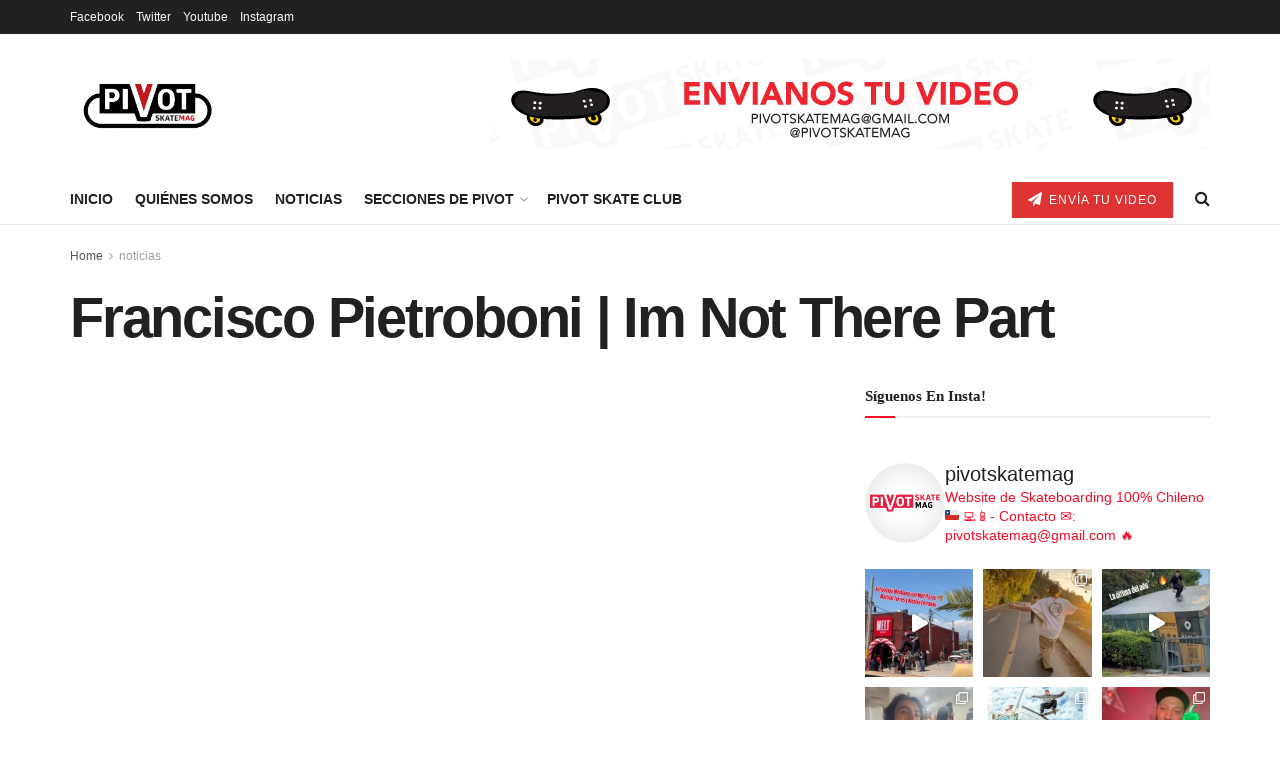

--- FILE ---
content_type: text/html; charset=UTF-8
request_url: https://pivotmag.cl/francisco-pietroboni-im-not-there-part/
body_size: 30358
content:
<!doctype html>
<!--[if lt IE 7]> <html class="no-js lt-ie9 lt-ie8 lt-ie7" lang="es"> <![endif]-->
<!--[if IE 7]>    <html class="no-js lt-ie9 lt-ie8" lang="es"> <![endif]-->
<!--[if IE 8]>    <html class="no-js lt-ie9" lang="es"> <![endif]-->
<!--[if IE 9]>    <html class="no-js lt-ie10" lang="es"> <![endif]-->
<!--[if gt IE 8]><!--> <html class="no-js" lang="es"> <!--<![endif]-->
<head>
    <meta http-equiv="Content-Type" content="text/html; charset=UTF-8" />
    <meta name='viewport' content='width=device-width, initial-scale=1, user-scalable=yes' />
    <link rel="profile" href="http://gmpg.org/xfn/11" />
    <link rel="pingback" href="https://pivotmag.cl/xmlrpc.php" />
    <title>Francisco Pietroboni | Im Not There Part &#8211; Pivot Skate Mag | Skate Chileno</title>
<meta name='robots' content='max-image-preview:large' />
<meta property="og:type" content="article">
<meta property="og:title" content="Francisco Pietroboni | Im Not There Part">
<meta property="og:site_name" content="Pivot Skate Mag | Skate Chileno">
<meta property="og:description" content="Les dejamos la nueva parte del maestro Francisco Pietroboni quien ya lleva buen tiempo viviendo en el viejo continente, les">
<meta property="og:url" content="https://pivotmag.cl/francisco-pietroboni-im-not-there-part/">
<meta property="og:locale" content="es_ES">
<meta property="og:image" content="https://pivotmag.cl/wp-content/uploads/2023/08/francisco-pietroboni-im-not-there-part.jpg">
<meta property="og:image:height" content="720">
<meta property="og:image:width" content="1280">
<meta property="article:published_time" content="2023-08-23T17:48:59-03:00">
<meta property="article:modified_time" content="2023-08-23T18:46:13-03:00">
<meta property="article:author" content="http://www.pivotmag.cl">
<meta property="article:section" content="noticias">
<meta name="twitter:card" content="summary_large_image">
<meta name="twitter:title" content="Francisco Pietroboni | Im Not There Part">
<meta name="twitter:description" content="Les dejamos la nueva parte del maestro Francisco Pietroboni quien ya lleva buen tiempo viviendo en el viejo continente, les">
<meta name="twitter:url" content="https://pivotmag.cl/francisco-pietroboni-im-not-there-part/">
<meta name="twitter:site" content="http://www.pivotmag.cl">
<meta name="twitter:image" content="https://pivotmag.cl/wp-content/uploads/2023/08/francisco-pietroboni-im-not-there-part.jpg">
<meta name="twitter:image:width" content="1280">
<meta name="twitter:image:height" content="720">
			<script type="text/javascript">
			  var jnews_ajax_url = '/?ajax-request=jnews'
			</script>
			<script type="text/javascript">;window.jnews=window.jnews||{},window.jnews.library=window.jnews.library||{},window.jnews.library=function(){"use strict";var e=this;e.win=window,e.doc=document,e.noop=function(){},e.globalBody=e.doc.getElementsByTagName("body")[0],e.globalBody=e.globalBody?e.globalBody:e.doc,e.win.jnewsDataStorage=e.win.jnewsDataStorage||{_storage:new WeakMap,put:function(e,t,n){this._storage.has(e)||this._storage.set(e,new Map),this._storage.get(e).set(t,n)},get:function(e,t){return this._storage.get(e).get(t)},has:function(e,t){return this._storage.has(e)&&this._storage.get(e).has(t)},remove:function(e,t){var n=this._storage.get(e).delete(t);return 0===!this._storage.get(e).size&&this._storage.delete(e),n}},e.windowWidth=function(){return e.win.innerWidth||e.docEl.clientWidth||e.globalBody.clientWidth},e.windowHeight=function(){return e.win.innerHeight||e.docEl.clientHeight||e.globalBody.clientHeight},e.requestAnimationFrame=e.win.requestAnimationFrame||e.win.webkitRequestAnimationFrame||e.win.mozRequestAnimationFrame||e.win.msRequestAnimationFrame||window.oRequestAnimationFrame||function(e){return setTimeout(e,1e3/60)},e.cancelAnimationFrame=e.win.cancelAnimationFrame||e.win.webkitCancelAnimationFrame||e.win.webkitCancelRequestAnimationFrame||e.win.mozCancelAnimationFrame||e.win.msCancelRequestAnimationFrame||e.win.oCancelRequestAnimationFrame||function(e){clearTimeout(e)},e.classListSupport="classList"in document.createElement("_"),e.hasClass=e.classListSupport?function(e,t){return e.classList.contains(t)}:function(e,t){return e.className.indexOf(t)>=0},e.addClass=e.classListSupport?function(t,n){e.hasClass(t,n)||t.classList.add(n)}:function(t,n){e.hasClass(t,n)||(t.className+=" "+n)},e.removeClass=e.classListSupport?function(t,n){e.hasClass(t,n)&&t.classList.remove(n)}:function(t,n){e.hasClass(t,n)&&(t.className=t.className.replace(n,""))},e.objKeys=function(e){var t=[];for(var n in e)Object.prototype.hasOwnProperty.call(e,n)&&t.push(n);return t},e.isObjectSame=function(e,t){var n=!0;return JSON.stringify(e)!==JSON.stringify(t)&&(n=!1),n},e.extend=function(){for(var e,t,n,o=arguments[0]||{},i=1,a=arguments.length;i<a;i++)if(null!==(e=arguments[i]))for(t in e)o!==(n=e[t])&&void 0!==n&&(o[t]=n);return o},e.dataStorage=e.win.jnewsDataStorage,e.isVisible=function(e){return 0!==e.offsetWidth&&0!==e.offsetHeight||e.getBoundingClientRect().length},e.getHeight=function(e){return e.offsetHeight||e.clientHeight||e.getBoundingClientRect().height},e.getWidth=function(e){return e.offsetWidth||e.clientWidth||e.getBoundingClientRect().width},e.supportsPassive=!1;try{var t=Object.defineProperty({},"passive",{get:function(){e.supportsPassive=!0}});"createEvent"in e.doc?e.win.addEventListener("test",null,t):"fireEvent"in e.doc&&e.win.attachEvent("test",null)}catch(e){}e.passiveOption=!!e.supportsPassive&&{passive:!0},e.setStorage=function(e,t){e="jnews-"+e;var n={expired:Math.floor(((new Date).getTime()+432e5)/1e3)};t=Object.assign(n,t);localStorage.setItem(e,JSON.stringify(t))},e.getStorage=function(e){e="jnews-"+e;var t=localStorage.getItem(e);return null!==t&&0<t.length?JSON.parse(localStorage.getItem(e)):{}},e.expiredStorage=function(){var t,n="jnews-";for(var o in localStorage)o.indexOf(n)>-1&&"undefined"!==(t=e.getStorage(o.replace(n,""))).expired&&t.expired<Math.floor((new Date).getTime()/1e3)&&localStorage.removeItem(o)},e.addEvents=function(t,n,o){for(var i in n){var a=["touchstart","touchmove"].indexOf(i)>=0&&!o&&e.passiveOption;"createEvent"in e.doc?t.addEventListener(i,n[i],a):"fireEvent"in e.doc&&t.attachEvent("on"+i,n[i])}},e.removeEvents=function(t,n){for(var o in n)"createEvent"in e.doc?t.removeEventListener(o,n[o]):"fireEvent"in e.doc&&t.detachEvent("on"+o,n[o])},e.triggerEvents=function(t,n,o){var i;o=o||{detail:null};return"createEvent"in e.doc?(!(i=e.doc.createEvent("CustomEvent")||new CustomEvent(n)).initCustomEvent||i.initCustomEvent(n,!0,!1,o),void t.dispatchEvent(i)):"fireEvent"in e.doc?((i=e.doc.createEventObject()).eventType=n,void t.fireEvent("on"+i.eventType,i)):void 0},e.getParents=function(t,n){void 0===n&&(n=e.doc);for(var o=[],i=t.parentNode,a=!1;!a;)if(i){var r=i;r.querySelectorAll(n).length?a=!0:(o.push(r),i=r.parentNode)}else o=[],a=!0;return o},e.forEach=function(e,t,n){for(var o=0,i=e.length;o<i;o++)t.call(n,e[o],o)},e.getText=function(e){return e.innerText||e.textContent},e.setText=function(e,t){var n="object"==typeof t?t.innerText||t.textContent:t;e.innerText&&(e.innerText=n),e.textContent&&(e.textContent=n)},e.httpBuildQuery=function(t){return e.objKeys(t).reduce(function t(n){var o=arguments.length>1&&void 0!==arguments[1]?arguments[1]:null;return function(i,a){var r=n[a];a=encodeURIComponent(a);var s=o?"".concat(o,"[").concat(a,"]"):a;return null==r||"function"==typeof r?(i.push("".concat(s,"=")),i):["number","boolean","string"].includes(typeof r)?(i.push("".concat(s,"=").concat(encodeURIComponent(r))),i):(i.push(e.objKeys(r).reduce(t(r,s),[]).join("&")),i)}}(t),[]).join("&")},e.get=function(t,n,o,i){return o="function"==typeof o?o:e.noop,e.ajax("GET",t,n,o,i)},e.post=function(t,n,o,i){return o="function"==typeof o?o:e.noop,e.ajax("POST",t,n,o,i)},e.ajax=function(t,n,o,i,a){var r=new XMLHttpRequest,s=n,c=e.httpBuildQuery(o);if(t=-1!=["GET","POST"].indexOf(t)?t:"GET",r.open(t,s+("GET"==t?"?"+c:""),!0),"POST"==t&&r.setRequestHeader("Content-type","application/x-www-form-urlencoded"),r.setRequestHeader("X-Requested-With","XMLHttpRequest"),r.onreadystatechange=function(){4===r.readyState&&200<=r.status&&300>r.status&&"function"==typeof i&&i.call(void 0,r.response)},void 0!==a&&!a){return{xhr:r,send:function(){r.send("POST"==t?c:null)}}}return r.send("POST"==t?c:null),{xhr:r}},e.scrollTo=function(t,n,o){function i(e,t,n){this.start=this.position(),this.change=e-this.start,this.currentTime=0,this.increment=20,this.duration=void 0===n?500:n,this.callback=t,this.finish=!1,this.animateScroll()}return Math.easeInOutQuad=function(e,t,n,o){return(e/=o/2)<1?n/2*e*e+t:-n/2*(--e*(e-2)-1)+t},i.prototype.stop=function(){this.finish=!0},i.prototype.move=function(t){e.doc.documentElement.scrollTop=t,e.globalBody.parentNode.scrollTop=t,e.globalBody.scrollTop=t},i.prototype.position=function(){return e.doc.documentElement.scrollTop||e.globalBody.parentNode.scrollTop||e.globalBody.scrollTop},i.prototype.animateScroll=function(){this.currentTime+=this.increment;var t=Math.easeInOutQuad(this.currentTime,this.start,this.change,this.duration);this.move(t),this.currentTime<this.duration&&!this.finish?e.requestAnimationFrame.call(e.win,this.animateScroll.bind(this)):this.callback&&"function"==typeof this.callback&&this.callback()},new i(t,n,o)},e.unwrap=function(t){var n,o=t;e.forEach(t,(function(e,t){n?n+=e:n=e})),o.replaceWith(n)},e.performance={start:function(e){performance.mark(e+"Start")},stop:function(e){performance.mark(e+"End"),performance.measure(e,e+"Start",e+"End")}},e.fps=function(){var t=0,n=0,o=0;!function(){var i=t=0,a=0,r=0,s=document.getElementById("fpsTable"),c=function(t){void 0===document.getElementsByTagName("body")[0]?e.requestAnimationFrame.call(e.win,(function(){c(t)})):document.getElementsByTagName("body")[0].appendChild(t)};null===s&&((s=document.createElement("div")).style.position="fixed",s.style.top="120px",s.style.left="10px",s.style.width="100px",s.style.height="20px",s.style.border="1px solid black",s.style.fontSize="11px",s.style.zIndex="100000",s.style.backgroundColor="white",s.id="fpsTable",c(s));var l=function(){o++,n=Date.now(),(a=(o/(r=(n-t)/1e3)).toPrecision(2))!=i&&(i=a,s.innerHTML=i+"fps"),1<r&&(t=n,o=0),e.requestAnimationFrame.call(e.win,l)};l()}()},e.instr=function(e,t){for(var n=0;n<t.length;n++)if(-1!==e.toLowerCase().indexOf(t[n].toLowerCase()))return!0},e.winLoad=function(t,n){function o(o){if("complete"===e.doc.readyState||"interactive"===e.doc.readyState)return!o||n?setTimeout(t,n||1):t(o),1}o()||e.addEvents(e.win,{load:o})},e.docReady=function(t,n){function o(o){if("complete"===e.doc.readyState||"interactive"===e.doc.readyState)return!o||n?setTimeout(t,n||1):t(o),1}o()||e.addEvents(e.doc,{DOMContentLoaded:o})},e.fireOnce=function(){e.docReady((function(){e.assets=e.assets||[],e.assets.length&&(e.boot(),e.load_assets())}),50)},e.boot=function(){e.length&&e.doc.querySelectorAll("style[media]").forEach((function(e){"not all"==e.getAttribute("media")&&e.removeAttribute("media")}))},e.create_js=function(t,n){var o=e.doc.createElement("script");switch(o.setAttribute("src",t),n){case"defer":o.setAttribute("defer",!0);break;case"async":o.setAttribute("async",!0);break;case"deferasync":o.setAttribute("defer",!0),o.setAttribute("async",!0)}e.globalBody.appendChild(o)},e.load_assets=function(){"object"==typeof e.assets&&e.forEach(e.assets.slice(0),(function(t,n){var o="";t.defer&&(o+="defer"),t.async&&(o+="async"),e.create_js(t.url,o);var i=e.assets.indexOf(t);i>-1&&e.assets.splice(i,1)})),e.assets=jnewsoption.au_scripts=window.jnewsads=[]},e.setCookie=function(e,t,n){var o="";if(n){var i=new Date;i.setTime(i.getTime()+24*n*60*60*1e3),o="; expires="+i.toUTCString()}document.cookie=e+"="+(t||"")+o+"; path=/"},e.getCookie=function(e){for(var t=e+"=",n=document.cookie.split(";"),o=0;o<n.length;o++){for(var i=n[o];" "==i.charAt(0);)i=i.substring(1,i.length);if(0==i.indexOf(t))return i.substring(t.length,i.length)}return null},e.eraseCookie=function(e){document.cookie=e+"=; Path=/; Expires=Thu, 01 Jan 1970 00:00:01 GMT;"},e.docReady((function(){e.globalBody=e.globalBody==e.doc?e.doc.getElementsByTagName("body")[0]:e.globalBody,e.globalBody=e.globalBody?e.globalBody:e.doc})),e.winLoad((function(){e.winLoad((function(){var t=!1;if(void 0!==window.jnewsadmin)if(void 0!==window.file_version_checker){var n=e.objKeys(window.file_version_checker);n.length?n.forEach((function(e){t||"10.0.4"===window.file_version_checker[e]||(t=!0)})):t=!0}else t=!0;t&&(window.jnewsHelper.getMessage(),window.jnewsHelper.getNotice())}),2500)}))},window.jnews.library=new window.jnews.library;</script><link rel='dns-prefetch' href='//www.googletagmanager.com' />
<link rel='dns-prefetch' href='//pagead2.googlesyndication.com' />
<link rel='dns-prefetch' href='//www.youtube.com' />
<link rel='dns-prefetch' href='//f.vimeocdn.com' />
<link rel='dns-prefetch' href='//api.dmcdn.net' />
<link rel="alternate" type="application/rss+xml" title="Pivot Skate Mag | Skate Chileno &raquo; Feed" href="https://pivotmag.cl/feed/" />
<link rel="alternate" type="application/rss+xml" title="Pivot Skate Mag | Skate Chileno &raquo; Feed de los comentarios" href="https://pivotmag.cl/comments/feed/" />
<script type="text/javascript">
/* <![CDATA[ */
window._wpemojiSettings = {"baseUrl":"https:\/\/s.w.org\/images\/core\/emoji\/15.0.3\/72x72\/","ext":".png","svgUrl":"https:\/\/s.w.org\/images\/core\/emoji\/15.0.3\/svg\/","svgExt":".svg","source":{"concatemoji":"https:\/\/pivotmag.cl\/wp-includes\/js\/wp-emoji-release.min.js?ver=6.6.4"}};
/*! This file is auto-generated */
!function(i,n){var o,s,e;function c(e){try{var t={supportTests:e,timestamp:(new Date).valueOf()};sessionStorage.setItem(o,JSON.stringify(t))}catch(e){}}function p(e,t,n){e.clearRect(0,0,e.canvas.width,e.canvas.height),e.fillText(t,0,0);var t=new Uint32Array(e.getImageData(0,0,e.canvas.width,e.canvas.height).data),r=(e.clearRect(0,0,e.canvas.width,e.canvas.height),e.fillText(n,0,0),new Uint32Array(e.getImageData(0,0,e.canvas.width,e.canvas.height).data));return t.every(function(e,t){return e===r[t]})}function u(e,t,n){switch(t){case"flag":return n(e,"\ud83c\udff3\ufe0f\u200d\u26a7\ufe0f","\ud83c\udff3\ufe0f\u200b\u26a7\ufe0f")?!1:!n(e,"\ud83c\uddfa\ud83c\uddf3","\ud83c\uddfa\u200b\ud83c\uddf3")&&!n(e,"\ud83c\udff4\udb40\udc67\udb40\udc62\udb40\udc65\udb40\udc6e\udb40\udc67\udb40\udc7f","\ud83c\udff4\u200b\udb40\udc67\u200b\udb40\udc62\u200b\udb40\udc65\u200b\udb40\udc6e\u200b\udb40\udc67\u200b\udb40\udc7f");case"emoji":return!n(e,"\ud83d\udc26\u200d\u2b1b","\ud83d\udc26\u200b\u2b1b")}return!1}function f(e,t,n){var r="undefined"!=typeof WorkerGlobalScope&&self instanceof WorkerGlobalScope?new OffscreenCanvas(300,150):i.createElement("canvas"),a=r.getContext("2d",{willReadFrequently:!0}),o=(a.textBaseline="top",a.font="600 32px Arial",{});return e.forEach(function(e){o[e]=t(a,e,n)}),o}function t(e){var t=i.createElement("script");t.src=e,t.defer=!0,i.head.appendChild(t)}"undefined"!=typeof Promise&&(o="wpEmojiSettingsSupports",s=["flag","emoji"],n.supports={everything:!0,everythingExceptFlag:!0},e=new Promise(function(e){i.addEventListener("DOMContentLoaded",e,{once:!0})}),new Promise(function(t){var n=function(){try{var e=JSON.parse(sessionStorage.getItem(o));if("object"==typeof e&&"number"==typeof e.timestamp&&(new Date).valueOf()<e.timestamp+604800&&"object"==typeof e.supportTests)return e.supportTests}catch(e){}return null}();if(!n){if("undefined"!=typeof Worker&&"undefined"!=typeof OffscreenCanvas&&"undefined"!=typeof URL&&URL.createObjectURL&&"undefined"!=typeof Blob)try{var e="postMessage("+f.toString()+"("+[JSON.stringify(s),u.toString(),p.toString()].join(",")+"));",r=new Blob([e],{type:"text/javascript"}),a=new Worker(URL.createObjectURL(r),{name:"wpTestEmojiSupports"});return void(a.onmessage=function(e){c(n=e.data),a.terminate(),t(n)})}catch(e){}c(n=f(s,u,p))}t(n)}).then(function(e){for(var t in e)n.supports[t]=e[t],n.supports.everything=n.supports.everything&&n.supports[t],"flag"!==t&&(n.supports.everythingExceptFlag=n.supports.everythingExceptFlag&&n.supports[t]);n.supports.everythingExceptFlag=n.supports.everythingExceptFlag&&!n.supports.flag,n.DOMReady=!1,n.readyCallback=function(){n.DOMReady=!0}}).then(function(){return e}).then(function(){var e;n.supports.everything||(n.readyCallback(),(e=n.source||{}).concatemoji?t(e.concatemoji):e.wpemoji&&e.twemoji&&(t(e.twemoji),t(e.wpemoji)))}))}((window,document),window._wpemojiSettings);
/* ]]> */
</script>
<link rel='stylesheet' id='sbi_styles-css' href='https://pivotmag.cl/wp-content/plugins/instagram-feed/css/sbi-styles.min.css?ver=6.4.3' type='text/css' media='all' />
<style id='wp-emoji-styles-inline-css' type='text/css'>

	img.wp-smiley, img.emoji {
		display: inline !important;
		border: none !important;
		box-shadow: none !important;
		height: 1em !important;
		width: 1em !important;
		margin: 0 0.07em !important;
		vertical-align: -0.1em !important;
		background: none !important;
		padding: 0 !important;
	}
</style>
<link rel='stylesheet' id='wp-block-library-css' href='https://pivotmag.cl/wp-includes/css/dist/block-library/style.min.css?ver=6.6.4' type='text/css' media='all' />
<style id='classic-theme-styles-inline-css' type='text/css'>
/*! This file is auto-generated */
.wp-block-button__link{color:#fff;background-color:#32373c;border-radius:9999px;box-shadow:none;text-decoration:none;padding:calc(.667em + 2px) calc(1.333em + 2px);font-size:1.125em}.wp-block-file__button{background:#32373c;color:#fff;text-decoration:none}
</style>
<style id='global-styles-inline-css' type='text/css'>
:root{--wp--preset--aspect-ratio--square: 1;--wp--preset--aspect-ratio--4-3: 4/3;--wp--preset--aspect-ratio--3-4: 3/4;--wp--preset--aspect-ratio--3-2: 3/2;--wp--preset--aspect-ratio--2-3: 2/3;--wp--preset--aspect-ratio--16-9: 16/9;--wp--preset--aspect-ratio--9-16: 9/16;--wp--preset--color--black: #000000;--wp--preset--color--cyan-bluish-gray: #abb8c3;--wp--preset--color--white: #ffffff;--wp--preset--color--pale-pink: #f78da7;--wp--preset--color--vivid-red: #cf2e2e;--wp--preset--color--luminous-vivid-orange: #ff6900;--wp--preset--color--luminous-vivid-amber: #fcb900;--wp--preset--color--light-green-cyan: #7bdcb5;--wp--preset--color--vivid-green-cyan: #00d084;--wp--preset--color--pale-cyan-blue: #8ed1fc;--wp--preset--color--vivid-cyan-blue: #0693e3;--wp--preset--color--vivid-purple: #9b51e0;--wp--preset--gradient--vivid-cyan-blue-to-vivid-purple: linear-gradient(135deg,rgba(6,147,227,1) 0%,rgb(155,81,224) 100%);--wp--preset--gradient--light-green-cyan-to-vivid-green-cyan: linear-gradient(135deg,rgb(122,220,180) 0%,rgb(0,208,130) 100%);--wp--preset--gradient--luminous-vivid-amber-to-luminous-vivid-orange: linear-gradient(135deg,rgba(252,185,0,1) 0%,rgba(255,105,0,1) 100%);--wp--preset--gradient--luminous-vivid-orange-to-vivid-red: linear-gradient(135deg,rgba(255,105,0,1) 0%,rgb(207,46,46) 100%);--wp--preset--gradient--very-light-gray-to-cyan-bluish-gray: linear-gradient(135deg,rgb(238,238,238) 0%,rgb(169,184,195) 100%);--wp--preset--gradient--cool-to-warm-spectrum: linear-gradient(135deg,rgb(74,234,220) 0%,rgb(151,120,209) 20%,rgb(207,42,186) 40%,rgb(238,44,130) 60%,rgb(251,105,98) 80%,rgb(254,248,76) 100%);--wp--preset--gradient--blush-light-purple: linear-gradient(135deg,rgb(255,206,236) 0%,rgb(152,150,240) 100%);--wp--preset--gradient--blush-bordeaux: linear-gradient(135deg,rgb(254,205,165) 0%,rgb(254,45,45) 50%,rgb(107,0,62) 100%);--wp--preset--gradient--luminous-dusk: linear-gradient(135deg,rgb(255,203,112) 0%,rgb(199,81,192) 50%,rgb(65,88,208) 100%);--wp--preset--gradient--pale-ocean: linear-gradient(135deg,rgb(255,245,203) 0%,rgb(182,227,212) 50%,rgb(51,167,181) 100%);--wp--preset--gradient--electric-grass: linear-gradient(135deg,rgb(202,248,128) 0%,rgb(113,206,126) 100%);--wp--preset--gradient--midnight: linear-gradient(135deg,rgb(2,3,129) 0%,rgb(40,116,252) 100%);--wp--preset--font-size--small: 13px;--wp--preset--font-size--medium: 20px;--wp--preset--font-size--large: 36px;--wp--preset--font-size--x-large: 42px;--wp--preset--spacing--20: 0.44rem;--wp--preset--spacing--30: 0.67rem;--wp--preset--spacing--40: 1rem;--wp--preset--spacing--50: 1.5rem;--wp--preset--spacing--60: 2.25rem;--wp--preset--spacing--70: 3.38rem;--wp--preset--spacing--80: 5.06rem;--wp--preset--shadow--natural: 6px 6px 9px rgba(0, 0, 0, 0.2);--wp--preset--shadow--deep: 12px 12px 50px rgba(0, 0, 0, 0.4);--wp--preset--shadow--sharp: 6px 6px 0px rgba(0, 0, 0, 0.2);--wp--preset--shadow--outlined: 6px 6px 0px -3px rgba(255, 255, 255, 1), 6px 6px rgba(0, 0, 0, 1);--wp--preset--shadow--crisp: 6px 6px 0px rgba(0, 0, 0, 1);}:where(.is-layout-flex){gap: 0.5em;}:where(.is-layout-grid){gap: 0.5em;}body .is-layout-flex{display: flex;}.is-layout-flex{flex-wrap: wrap;align-items: center;}.is-layout-flex > :is(*, div){margin: 0;}body .is-layout-grid{display: grid;}.is-layout-grid > :is(*, div){margin: 0;}:where(.wp-block-columns.is-layout-flex){gap: 2em;}:where(.wp-block-columns.is-layout-grid){gap: 2em;}:where(.wp-block-post-template.is-layout-flex){gap: 1.25em;}:where(.wp-block-post-template.is-layout-grid){gap: 1.25em;}.has-black-color{color: var(--wp--preset--color--black) !important;}.has-cyan-bluish-gray-color{color: var(--wp--preset--color--cyan-bluish-gray) !important;}.has-white-color{color: var(--wp--preset--color--white) !important;}.has-pale-pink-color{color: var(--wp--preset--color--pale-pink) !important;}.has-vivid-red-color{color: var(--wp--preset--color--vivid-red) !important;}.has-luminous-vivid-orange-color{color: var(--wp--preset--color--luminous-vivid-orange) !important;}.has-luminous-vivid-amber-color{color: var(--wp--preset--color--luminous-vivid-amber) !important;}.has-light-green-cyan-color{color: var(--wp--preset--color--light-green-cyan) !important;}.has-vivid-green-cyan-color{color: var(--wp--preset--color--vivid-green-cyan) !important;}.has-pale-cyan-blue-color{color: var(--wp--preset--color--pale-cyan-blue) !important;}.has-vivid-cyan-blue-color{color: var(--wp--preset--color--vivid-cyan-blue) !important;}.has-vivid-purple-color{color: var(--wp--preset--color--vivid-purple) !important;}.has-black-background-color{background-color: var(--wp--preset--color--black) !important;}.has-cyan-bluish-gray-background-color{background-color: var(--wp--preset--color--cyan-bluish-gray) !important;}.has-white-background-color{background-color: var(--wp--preset--color--white) !important;}.has-pale-pink-background-color{background-color: var(--wp--preset--color--pale-pink) !important;}.has-vivid-red-background-color{background-color: var(--wp--preset--color--vivid-red) !important;}.has-luminous-vivid-orange-background-color{background-color: var(--wp--preset--color--luminous-vivid-orange) !important;}.has-luminous-vivid-amber-background-color{background-color: var(--wp--preset--color--luminous-vivid-amber) !important;}.has-light-green-cyan-background-color{background-color: var(--wp--preset--color--light-green-cyan) !important;}.has-vivid-green-cyan-background-color{background-color: var(--wp--preset--color--vivid-green-cyan) !important;}.has-pale-cyan-blue-background-color{background-color: var(--wp--preset--color--pale-cyan-blue) !important;}.has-vivid-cyan-blue-background-color{background-color: var(--wp--preset--color--vivid-cyan-blue) !important;}.has-vivid-purple-background-color{background-color: var(--wp--preset--color--vivid-purple) !important;}.has-black-border-color{border-color: var(--wp--preset--color--black) !important;}.has-cyan-bluish-gray-border-color{border-color: var(--wp--preset--color--cyan-bluish-gray) !important;}.has-white-border-color{border-color: var(--wp--preset--color--white) !important;}.has-pale-pink-border-color{border-color: var(--wp--preset--color--pale-pink) !important;}.has-vivid-red-border-color{border-color: var(--wp--preset--color--vivid-red) !important;}.has-luminous-vivid-orange-border-color{border-color: var(--wp--preset--color--luminous-vivid-orange) !important;}.has-luminous-vivid-amber-border-color{border-color: var(--wp--preset--color--luminous-vivid-amber) !important;}.has-light-green-cyan-border-color{border-color: var(--wp--preset--color--light-green-cyan) !important;}.has-vivid-green-cyan-border-color{border-color: var(--wp--preset--color--vivid-green-cyan) !important;}.has-pale-cyan-blue-border-color{border-color: var(--wp--preset--color--pale-cyan-blue) !important;}.has-vivid-cyan-blue-border-color{border-color: var(--wp--preset--color--vivid-cyan-blue) !important;}.has-vivid-purple-border-color{border-color: var(--wp--preset--color--vivid-purple) !important;}.has-vivid-cyan-blue-to-vivid-purple-gradient-background{background: var(--wp--preset--gradient--vivid-cyan-blue-to-vivid-purple) !important;}.has-light-green-cyan-to-vivid-green-cyan-gradient-background{background: var(--wp--preset--gradient--light-green-cyan-to-vivid-green-cyan) !important;}.has-luminous-vivid-amber-to-luminous-vivid-orange-gradient-background{background: var(--wp--preset--gradient--luminous-vivid-amber-to-luminous-vivid-orange) !important;}.has-luminous-vivid-orange-to-vivid-red-gradient-background{background: var(--wp--preset--gradient--luminous-vivid-orange-to-vivid-red) !important;}.has-very-light-gray-to-cyan-bluish-gray-gradient-background{background: var(--wp--preset--gradient--very-light-gray-to-cyan-bluish-gray) !important;}.has-cool-to-warm-spectrum-gradient-background{background: var(--wp--preset--gradient--cool-to-warm-spectrum) !important;}.has-blush-light-purple-gradient-background{background: var(--wp--preset--gradient--blush-light-purple) !important;}.has-blush-bordeaux-gradient-background{background: var(--wp--preset--gradient--blush-bordeaux) !important;}.has-luminous-dusk-gradient-background{background: var(--wp--preset--gradient--luminous-dusk) !important;}.has-pale-ocean-gradient-background{background: var(--wp--preset--gradient--pale-ocean) !important;}.has-electric-grass-gradient-background{background: var(--wp--preset--gradient--electric-grass) !important;}.has-midnight-gradient-background{background: var(--wp--preset--gradient--midnight) !important;}.has-small-font-size{font-size: var(--wp--preset--font-size--small) !important;}.has-medium-font-size{font-size: var(--wp--preset--font-size--medium) !important;}.has-large-font-size{font-size: var(--wp--preset--font-size--large) !important;}.has-x-large-font-size{font-size: var(--wp--preset--font-size--x-large) !important;}
:where(.wp-block-post-template.is-layout-flex){gap: 1.25em;}:where(.wp-block-post-template.is-layout-grid){gap: 1.25em;}
:where(.wp-block-columns.is-layout-flex){gap: 2em;}:where(.wp-block-columns.is-layout-grid){gap: 2em;}
:root :where(.wp-block-pullquote){font-size: 1.5em;line-height: 1.6;}
</style>
<link rel='stylesheet' id='contact-form-7-css' href='https://pivotmag.cl/wp-content/plugins/contact-form-7/includes/css/styles.css?ver=5.9.7' type='text/css' media='all' />
<link rel='stylesheet' id='jnews-parent-style-css' href='https://pivotmag.cl/wp-content/themes/jnews/style.css?ver=6.6.4' type='text/css' media='all' />
<link rel='stylesheet' id='js_composer_front-css' href='https://pivotmag.cl/wp-content/plugins/js_composer/assets/css/js_composer.min.css?ver=7.8' type='text/css' media='all' />
<link rel='stylesheet' id='jnews-frontend-css' href='https://pivotmag.cl/wp-content/themes/jnews/assets/dist/frontend.min.css?ver=1.0.0' type='text/css' media='all' />
<link rel='stylesheet' id='jnews-js-composer-css' href='https://pivotmag.cl/wp-content/themes/jnews/assets/css/js-composer-frontend.css?ver=1.0.0' type='text/css' media='all' />
<link rel='stylesheet' id='jnews-style-css' href='https://pivotmag.cl/wp-content/themes/PivotSkate/style.css?ver=1.0.0' type='text/css' media='all' />
<link rel='stylesheet' id='jnews-darkmode-css' href='https://pivotmag.cl/wp-content/themes/jnews/assets/css/darkmode.css?ver=1.0.0' type='text/css' media='all' />
<link rel='stylesheet' id='beeteam_front_malihu_css-css' href='https://pivotmag.cl/wp-content/plugins/Video-Advertising-Addon-For-Visual-Composer2/library/malihu/jquery.mCustomScrollbar.min.css?ver=3.1.13' type='text/css' media='all' />
<link rel='stylesheet' id='vaafvc-css' href='https://pivotmag.cl/wp-content/plugins/Video-Advertising-Addon-For-Visual-Composer2/library/vaafvc-min.css?ver=1.0.6' type='text/css' media='all' />
<link rel='stylesheet' id='jnews-select-share-css' href='https://pivotmag.cl/wp-content/plugins/jnews-social-share/assets/css/plugin.css' type='text/css' media='all' />
<script type="text/javascript" src="https://pivotmag.cl/wp-includes/js/jquery/jquery.min.js?ver=3.7.1" id="jquery-core-js"></script>
<script type="text/javascript" src="https://pivotmag.cl/wp-includes/js/jquery/jquery-migrate.min.js?ver=3.4.1" id="jquery-migrate-js"></script>
<script type="text/javascript" src="//pivotmag.cl/wp-content/plugins/revslider/sr6/assets/js/rbtools.min.js?ver=6.7.16" async id="tp-tools-js"></script>
<script type="text/javascript" src="//pivotmag.cl/wp-content/plugins/revslider/sr6/assets/js/rs6.min.js?ver=6.7.16" async id="revmin-js"></script>
<script type="text/javascript" src="https://www.googletagmanager.com/gtag/js?id=UA-52699909-1&amp;ver=6.6.4" id="wk-analytics-script-js"></script>
<script type="text/javascript" id="wk-analytics-script-js-after">
/* <![CDATA[ */
function shouldTrack(){
var trackLoggedIn = false;
var loggedIn = false;
if(!loggedIn){
return true;
} else if( trackLoggedIn ) {
return true;
}
return false;
}
function hasWKGoogleAnalyticsCookie() {
return (new RegExp('wp_wk_ga_untrack_' + document.location.hostname)).test(document.cookie);
}
if (!hasWKGoogleAnalyticsCookie() && shouldTrack()) {
//Google Analytics
window.dataLayer = window.dataLayer || [];
function gtag(){dataLayer.push(arguments);}
gtag('js', new Date());
gtag('config', 'UA-52699909-1', { 'anonymize_ip': true });
}
/* ]]> */
</script>
<script></script><link rel="https://api.w.org/" href="https://pivotmag.cl/wp-json/" /><link rel="alternate" title="JSON" type="application/json" href="https://pivotmag.cl/wp-json/wp/v2/posts/22362" /><link rel="EditURI" type="application/rsd+xml" title="RSD" href="https://pivotmag.cl/xmlrpc.php?rsd" />
<meta name="generator" content="WordPress 6.6.4" />
<link rel="canonical" href="https://pivotmag.cl/francisco-pietroboni-im-not-there-part/" />
<link rel='shortlink' href='https://pivotmag.cl/?p=22362' />
<link rel="alternate" title="oEmbed (JSON)" type="application/json+oembed" href="https://pivotmag.cl/wp-json/oembed/1.0/embed?url=https%3A%2F%2Fpivotmag.cl%2Ffrancisco-pietroboni-im-not-there-part%2F" />
<link rel="alternate" title="oEmbed (XML)" type="text/xml+oembed" href="https://pivotmag.cl/wp-json/oembed/1.0/embed?url=https%3A%2F%2Fpivotmag.cl%2Ffrancisco-pietroboni-im-not-there-part%2F&#038;format=xml" />
<style type="text/css">.recentcomments a{display:inline !important;padding:0 !important;margin:0 !important;}</style><meta name="generator" content="Powered by WPBakery Page Builder - drag and drop page builder for WordPress."/>
<meta name="generator" content="Powered by Slider Revolution 6.7.16 - responsive, Mobile-Friendly Slider Plugin for WordPress with comfortable drag and drop interface." />
<script type='application/ld+json'>{"@context":"http:\/\/schema.org","@type":"Organization","@id":"https:\/\/pivotmag.cl\/#organization","url":"https:\/\/pivotmag.cl\/","name":"","logo":{"@type":"ImageObject","url":""},"sameAs":["https:\/\/www.facebook.com\/PivotSkateMag","https:\/\/twitter.com\/PivotSkateMag","https:\/\/www.youtube.com\/channel\/UCo__FMfjYyqyE9vYVABZN-w","https:\/\/www.instagram.com\/pivotskatemag\/"]}</script>
<script type='application/ld+json'>{"@context":"http:\/\/schema.org","@type":"WebSite","@id":"https:\/\/pivotmag.cl\/#website","url":"https:\/\/pivotmag.cl\/","name":"","potentialAction":{"@type":"SearchAction","target":"https:\/\/pivotmag.cl\/?s={search_term_string}","query-input":"required name=search_term_string"}}</script>
<link rel="icon" href="https://pivotmag.cl/wp-content/uploads/2018/03/cropped-pivotmag-favicon2-512-32x32.jpg" sizes="32x32" />
<link rel="icon" href="https://pivotmag.cl/wp-content/uploads/2018/03/cropped-pivotmag-favicon2-512-192x192.jpg" sizes="192x192" />
<link rel="apple-touch-icon" href="https://pivotmag.cl/wp-content/uploads/2018/03/cropped-pivotmag-favicon2-512-180x180.jpg" />
<meta name="msapplication-TileImage" content="https://pivotmag.cl/wp-content/uploads/2018/03/cropped-pivotmag-favicon2-512-270x270.jpg" />
<style id="jeg_dynamic_css" type="text/css" data-type="jeg_custom-css">body.jnews { background-image : url("http://pivotmag.cl/wp-content/uploads/2018/09/griptape-background.jpg"); background-repeat : no-repeat; background-position : center center; background-attachment : fixed; background-size : contain; } .jeg_button_1 .btn { background : #dd3333; } .jeg_button_1 .btn:hover { background : #000000; } </style><style type="text/css">
					.no_thumbnail .jeg_thumb,
					.thumbnail-container.no_thumbnail {
					    display: none !important;
					}
					.jeg_search_result .jeg_pl_xs_3.no_thumbnail .jeg_postblock_content,
					.jeg_sidefeed .jeg_pl_xs_3.no_thumbnail .jeg_postblock_content,
					.jeg_pl_sm.no_thumbnail .jeg_postblock_content {
					    margin-left: 0;
					}
					.jeg_postblock_11 .no_thumbnail .jeg_postblock_content,
					.jeg_postblock_12 .no_thumbnail .jeg_postblock_content,
					.jeg_postblock_12.jeg_col_3o3 .no_thumbnail .jeg_postblock_content  {
					    margin-top: 0;
					}
					.jeg_postblock_15 .jeg_pl_md_box.no_thumbnail .jeg_postblock_content,
					.jeg_postblock_19 .jeg_pl_md_box.no_thumbnail .jeg_postblock_content,
					.jeg_postblock_24 .jeg_pl_md_box.no_thumbnail .jeg_postblock_content,
					.jeg_sidefeed .jeg_pl_md_box .jeg_postblock_content {
					    position: relative;
					}
					.jeg_postblock_carousel_2 .no_thumbnail .jeg_post_title a,
					.jeg_postblock_carousel_2 .no_thumbnail .jeg_post_title a:hover,
					.jeg_postblock_carousel_2 .no_thumbnail .jeg_post_meta .fa {
					    color: #212121 !important;
					} 
					.jnews-dark-mode .jeg_postblock_carousel_2 .no_thumbnail .jeg_post_title a,
					.jnews-dark-mode .jeg_postblock_carousel_2 .no_thumbnail .jeg_post_title a:hover,
					.jnews-dark-mode .jeg_postblock_carousel_2 .no_thumbnail .jeg_post_meta .fa {
					    color: #fff !important;
					} 
				</style><script>function setREVStartSize(e){
			//window.requestAnimationFrame(function() {
				window.RSIW = window.RSIW===undefined ? window.innerWidth : window.RSIW;
				window.RSIH = window.RSIH===undefined ? window.innerHeight : window.RSIH;
				try {
					var pw = document.getElementById(e.c).parentNode.offsetWidth,
						newh;
					pw = pw===0 || isNaN(pw) || (e.l=="fullwidth" || e.layout=="fullwidth") ? window.RSIW : pw;
					e.tabw = e.tabw===undefined ? 0 : parseInt(e.tabw);
					e.thumbw = e.thumbw===undefined ? 0 : parseInt(e.thumbw);
					e.tabh = e.tabh===undefined ? 0 : parseInt(e.tabh);
					e.thumbh = e.thumbh===undefined ? 0 : parseInt(e.thumbh);
					e.tabhide = e.tabhide===undefined ? 0 : parseInt(e.tabhide);
					e.thumbhide = e.thumbhide===undefined ? 0 : parseInt(e.thumbhide);
					e.mh = e.mh===undefined || e.mh=="" || e.mh==="auto" ? 0 : parseInt(e.mh,0);
					if(e.layout==="fullscreen" || e.l==="fullscreen")
						newh = Math.max(e.mh,window.RSIH);
					else{
						e.gw = Array.isArray(e.gw) ? e.gw : [e.gw];
						for (var i in e.rl) if (e.gw[i]===undefined || e.gw[i]===0) e.gw[i] = e.gw[i-1];
						e.gh = e.el===undefined || e.el==="" || (Array.isArray(e.el) && e.el.length==0)? e.gh : e.el;
						e.gh = Array.isArray(e.gh) ? e.gh : [e.gh];
						for (var i in e.rl) if (e.gh[i]===undefined || e.gh[i]===0) e.gh[i] = e.gh[i-1];
											
						var nl = new Array(e.rl.length),
							ix = 0,
							sl;
						e.tabw = e.tabhide>=pw ? 0 : e.tabw;
						e.thumbw = e.thumbhide>=pw ? 0 : e.thumbw;
						e.tabh = e.tabhide>=pw ? 0 : e.tabh;
						e.thumbh = e.thumbhide>=pw ? 0 : e.thumbh;
						for (var i in e.rl) nl[i] = e.rl[i]<window.RSIW ? 0 : e.rl[i];
						sl = nl[0];
						for (var i in nl) if (sl>nl[i] && nl[i]>0) { sl = nl[i]; ix=i;}
						var m = pw>(e.gw[ix]+e.tabw+e.thumbw) ? 1 : (pw-(e.tabw+e.thumbw)) / (e.gw[ix]);
						newh =  (e.gh[ix] * m) + (e.tabh + e.thumbh);
					}
					var el = document.getElementById(e.c);
					if (el!==null && el) el.style.height = newh+"px";
					el = document.getElementById(e.c+"_wrapper");
					if (el!==null && el) {
						el.style.height = newh+"px";
						el.style.display = "block";
					}
				} catch(e){
					console.log("Failure at Presize of Slider:" + e)
				}
			//});
		  };</script>
		<style type="text/css" id="wp-custom-css">
			.jeg_post_meta {
    display: none!important;
}
.jeg_logo img {
    height: 63px;
}
jeg_megamenu .sub-menu {
    background: #fffffff0!important;
	}
.jeg_subcat_list>li>a {
    line-height: 36px;
    font-size: 15px;
    font-family: "Open sans";
	}
	
	.jeg_block_title i, .jeg_block_title span {
    font-size: 15px;
	font-family: "Open sans";
	}
.content-inner p, .content-inner q {
    margin: 0 0 0.8em;
}
label, optgroup, select, textarea {
    font-family: "Open sans";
    font-size: 14px;
}		</style>
		<noscript><style> .wpb_animate_when_almost_visible { opacity: 1; }</style></noscript></head>
<body class="post-template-default single single-post postid-22362 single-format-video wp-embed-responsive jeg_toggle_light jeg_single_tpl_2 jnews jeg_boxed jsc_normal wpb-js-composer js-comp-ver-7.8 vc_responsive">

    
    
    <div class="jeg_ad jeg_ad_top jnews_header_top_ads">
        <div class='ads-wrapper  '></div>    </div>

    <!-- The Main Wrapper
    ============================================= -->
    <div class="jeg_viewport">

        
        <div class="jeg_header_wrapper">
            <div class="jeg_header_instagram_wrapper">
    </div>

<!-- HEADER -->
<div class="jeg_header normal">
    <div class="jeg_topbar jeg_container jeg_navbar_wrapper dark">
    <div class="container">
        <div class="jeg_nav_row">
            
                <div class="jeg_nav_col jeg_nav_left  jeg_nav_grow">
                    <div class="item_wrap jeg_nav_alignleft">
                        <div class="jeg_nav_item">
	<ul class="jeg_menu jeg_top_menu"><li id="menu-item-25" class="menu-item menu-item-type-custom menu-item-object-custom menu-item-25"><a href="https://www.facebook.com/PivotSkateMag">Facebook</a></li>
<li id="menu-item-71" class="menu-item menu-item-type-custom menu-item-object-custom menu-item-71"><a href="https://twitter.com/PivotSkateMag">Twitter</a></li>
<li id="menu-item-72" class="menu-item menu-item-type-custom menu-item-object-custom menu-item-72"><a href="https://www.youtube.com/channel/UCo__FMfjYyqyE9vYVABZN-w">Youtube</a></li>
<li id="menu-item-73" class="menu-item menu-item-type-custom menu-item-object-custom menu-item-73"><a href="http://instagram.com/pivotskatemag">Instagram</a></li>
</ul></div>                    </div>
                </div>

                
                <div class="jeg_nav_col jeg_nav_center  jeg_nav_normal">
                    <div class="item_wrap jeg_nav_aligncenter">
                                            </div>
                </div>

                
                <div class="jeg_nav_col jeg_nav_right  jeg_nav_normal">
                    <div class="item_wrap jeg_nav_alignright">
                                            </div>
                </div>

                        </div>
    </div>
</div><!-- /.jeg_container --><div class="jeg_midbar jeg_container jeg_navbar_wrapper normal">
    <div class="container">
        <div class="jeg_nav_row">
            
                <div class="jeg_nav_col jeg_nav_left jeg_nav_normal">
                    <div class="item_wrap jeg_nav_alignleft">
                        <div class="jeg_nav_item jeg_logo jeg_desktop_logo">
			<div class="site-title">
			<a href="https://pivotmag.cl/" style="padding: 0 0 0 0;">
				<img class='jeg_logo_img' src="https://pivotmag.cl/wp-content/uploads/2023/05/6D71EA2E-C3CF-471D-A8C1-C7990DAE8EE7.png" srcset="https://pivotmag.cl/wp-content/uploads/2023/05/6D71EA2E-C3CF-471D-A8C1-C7990DAE8EE7.png 1x, https://pivotmag.cl/wp-content/uploads/2023/05/6D71EA2E-C3CF-471D-A8C1-C7990DAE8EE7.png 2x" alt="Pivot Skate Mag | Skate Chileno"data-light-src="https://pivotmag.cl/wp-content/uploads/2023/05/6D71EA2E-C3CF-471D-A8C1-C7990DAE8EE7.png" data-light-srcset="https://pivotmag.cl/wp-content/uploads/2023/05/6D71EA2E-C3CF-471D-A8C1-C7990DAE8EE7.png 1x, https://pivotmag.cl/wp-content/uploads/2023/05/6D71EA2E-C3CF-471D-A8C1-C7990DAE8EE7.png 2x" data-dark-src="https://pivotmag.cl/wp-content/uploads/2023/05/A0A24084-1AF2-4BF1-964F-13DDD6692CEB.png" data-dark-srcset="https://pivotmag.cl/wp-content/uploads/2023/05/A0A24084-1AF2-4BF1-964F-13DDD6692CEB.png 1x, https://pivotmag.cl/wp-content/uploads/2023/05/A0A24084-1AF2-4BF1-964F-13DDD6692CEB.png 2x">			</a>
		</div>
	</div>
                    </div>
                </div>

                
                <div class="jeg_nav_col jeg_nav_center jeg_nav_normal">
                    <div class="item_wrap jeg_nav_aligncenter">
                                            </div>
                </div>

                
                <div class="jeg_nav_col jeg_nav_right jeg_nav_grow">
                    <div class="item_wrap jeg_nav_alignright">
                        <div class="jeg_nav_item jeg_ad jeg_ad_top jnews_header_ads">
    <div class='ads-wrapper  '><a href=' https://mailto.pivotskatemag@gmail.com' target="_blank" rel="nofollow noopener" class='adlink ads_image '>
                                    <img src='https://pivotmag.cl/wp-content/themes/jnews/assets/img/jeg-empty.png' class='lazyload' data-src='https://pivotmag.cl/wp-content/uploads/2020/10/BANNERENVIA.jpg' alt='Envianos Tu Video!' data-pin-no-hover="true">
                                </a></div></div>                    </div>
                </div>

                        </div>
    </div>
</div><div class="jeg_bottombar jeg_navbar jeg_container jeg_navbar_wrapper jeg_navbar_normal jeg_navbar_normal">
    <div class="container">
        <div class="jeg_nav_row">
            
                <div class="jeg_nav_col jeg_nav_left jeg_nav_grow">
                    <div class="item_wrap jeg_nav_alignleft">
                        <div class="jeg_nav_item jeg_main_menu_wrapper">
<div class="jeg_mainmenu_wrap"><ul class="jeg_menu jeg_main_menu jeg_menu_style_1" data-animation="animate"><li id="menu-item-15038" class="menu-item menu-item-type-post_type menu-item-object-page menu-item-home menu-item-15038 bgnav" data-item-row="default" ><a href="https://pivotmag.cl/">Inicio</a></li>
<li id="menu-item-15034" class="menu-item menu-item-type-post_type menu-item-object-page menu-item-15034 bgnav" data-item-row="default" ><a href="https://pivotmag.cl/quienes-somos-2/">Quiénes Somos</a></li>
<li id="menu-item-15035" class="menu-item menu-item-type-post_type menu-item-object-page menu-item-15035 bgnav" data-item-row="default" ><a href="https://pivotmag.cl/noticias/">Noticias</a></li>
<li id="menu-item-15037" class="menu-item menu-item-type-custom menu-item-object-custom menu-item-15037 bgnav jeg_megamenu category_2" data-number="6"  data-item-row="default" ><a href="#">Secciones de Pivot</a><div class="sub-menu">
                    <div class="jeg_newsfeed style2 clearfix"><div class="jeg_newsfeed_subcat">
                    <ul class="jeg_subcat_item">
                        <li data-cat-id="1493" class="active"><a href="https://pivotmag.cl/category/secciones-pivot/">All</a></li>
                        <li data-cat-id="449" class=""><a href="https://pivotmag.cl/category/secciones-pivot/bbq-team-session/">BBQ TEAM SESSION</a></li><li data-cat-id="2043" class=""><a href="https://pivotmag.cl/category/secciones-pivot/capos-del-flat/">Capos Del Flat</a></li><li data-cat-id="9" class=""><a href="https://pivotmag.cl/category/secciones-pivot/caras-nuevas/">Caras Nuevas</a></li><li data-cat-id="41" class=""><a href="https://pivotmag.cl/category/secciones-pivot/flattricks/">Flattricks</a></li><li data-cat-id="619" class=""><a href="https://pivotmag.cl/category/secciones-pivot/loucals/">LOUCALS</a></li><li data-cat-id="534" class=""><a href="https://pivotmag.cl/category/secciones-pivot/next-level-recovery/">Next Level Recovery</a></li><li data-cat-id="2222" class=""><a href="https://pivotmag.cl/category/secciones-pivot/pivot-skate-club/">Pivot Skate Club</a></li><li data-cat-id="43" class=""><a href="https://pivotmag.cl/category/secciones-pivot/pivotline/">Pivotline</a></li><li data-cat-id="39" class=""><a href="https://pivotmag.cl/category/secciones-pivot/six-pack/">Six Pack</a></li>
                    </ul>
                </div>
                    <div class="jeg_newsfeed_list loaded">
                        <div data-cat-id="1493" data-load-status="loaded" class="jeg_newsfeed_container">
                            <div class="newsfeed_static with_subcat">
                                <div class="jeg_newsfeed_item ">
                    <div class="jeg_thumb">
                        
                        <a href="https://pivotmag.cl/pivot-skate-club-ep-2-mathias-torres/"><div class="thumbnail-container animate-lazy  size-500 "><img width="360" height="180" src="https://pivotmag.cl/wp-content/themes/jnews/assets/img/jeg-empty.png" class="attachment-jnews-360x180 size-jnews-360x180 lazyload wp-post-image" alt="Pivot Skate Club | Ep. 2 | Mathias Torres" decoding="async" fetchpriority="high" sizes="(max-width: 360px) 100vw, 360px" data-src="https://pivotmag.cl/wp-content/uploads/2025/06/pivot-skate-club-ep-2-mathias-torres-360x180.jpg" data-srcset="https://pivotmag.cl/wp-content/uploads/2025/06/pivot-skate-club-ep-2-mathias-torres-360x180.jpg 360w, https://pivotmag.cl/wp-content/uploads/2025/06/pivot-skate-club-ep-2-mathias-torres-750x375.jpg 750w, https://pivotmag.cl/wp-content/uploads/2025/06/pivot-skate-club-ep-2-mathias-torres-1140x570.jpg 1140w" data-sizes="auto" data-expand="700" /></div></a>
                    </div>
                    <h3 class="jeg_post_title"><a href="https://pivotmag.cl/pivot-skate-club-ep-2-mathias-torres/">Pivot Skate Club | Ep. 2 | Mathias Torres</a></h3>
                </div><div class="jeg_newsfeed_item ">
                    <div class="jeg_thumb">
                        
                        <a href="https://pivotmag.cl/caras-nuevas-benjamin-miqueles/"><div class="thumbnail-container animate-lazy  size-500 "><img width="360" height="180" src="https://pivotmag.cl/wp-content/themes/jnews/assets/img/jeg-empty.png" class="attachment-jnews-360x180 size-jnews-360x180 lazyload wp-post-image" alt="Caras Nuevas | Benjamin Miqueles" decoding="async" sizes="(max-width: 360px) 100vw, 360px" data-src="https://pivotmag.cl/wp-content/uploads/2025/03/caras-nuevas-benjamin-miqueles-360x180.jpg" data-srcset="https://pivotmag.cl/wp-content/uploads/2025/03/caras-nuevas-benjamin-miqueles-360x180.jpg 360w, https://pivotmag.cl/wp-content/uploads/2025/03/caras-nuevas-benjamin-miqueles-750x375.jpg 750w, https://pivotmag.cl/wp-content/uploads/2025/03/caras-nuevas-benjamin-miqueles-1140x570.jpg 1140w" data-sizes="auto" data-expand="700" /></div></a>
                    </div>
                    <h3 class="jeg_post_title"><a href="https://pivotmag.cl/caras-nuevas-benjamin-miqueles/">Caras Nuevas | Benjamin Miqueles</a></h3>
                </div><div class="jeg_newsfeed_item ">
                    <div class="jeg_thumb">
                        
                        <a href="https://pivotmag.cl/caras-nuevas-claudio-pasten-the-super/"><div class="thumbnail-container animate-lazy  size-500 "><img width="360" height="180" src="https://pivotmag.cl/wp-content/themes/jnews/assets/img/jeg-empty.png" class="attachment-jnews-360x180 size-jnews-360x180 lazyload wp-post-image" alt="Caras Nuevas | Claudio Pastén “The Super”" decoding="async" sizes="(max-width: 360px) 100vw, 360px" data-src="https://pivotmag.cl/wp-content/uploads/2024/11/Graficas-Caras-NuevasSuper-360x180.jpg" data-srcset="https://pivotmag.cl/wp-content/uploads/2024/11/Graficas-Caras-NuevasSuper-360x180.jpg 360w, https://pivotmag.cl/wp-content/uploads/2024/11/Graficas-Caras-NuevasSuper-750x375.jpg 750w, https://pivotmag.cl/wp-content/uploads/2024/11/Graficas-Caras-NuevasSuper-1140x570.jpg 1140w" data-sizes="auto" data-expand="700" /></div></a>
                    </div>
                    <h3 class="jeg_post_title"><a href="https://pivotmag.cl/caras-nuevas-claudio-pasten-the-super/">Caras Nuevas | Claudio Pastén “The Super”</a></h3>
                </div><div class="jeg_newsfeed_item ">
                    <div class="jeg_thumb">
                        
                        <a href="https://pivotmag.cl/caras-nuevas-dario-reyes/"><div class="thumbnail-container animate-lazy  size-500 "><img width="360" height="180" src="https://pivotmag.cl/wp-content/themes/jnews/assets/img/jeg-empty.png" class="attachment-jnews-360x180 size-jnews-360x180 lazyload wp-post-image" alt="Caras Nuevas | Darío Reyes" decoding="async" data-src="https://pivotmag.cl/wp-content/uploads/2024/02/caras-nuevas-dario-reyes-360x180.jpg" data-srcset="" data-sizes="auto" data-expand="700" /></div></a>
                    </div>
                    <h3 class="jeg_post_title"><a href="https://pivotmag.cl/caras-nuevas-dario-reyes/">Caras Nuevas | Darío Reyes</a></h3>
                </div><div class="jeg_newsfeed_item ">
                    <div class="jeg_thumb">
                        
                        <a href="https://pivotmag.cl/pivot-skate-club-ep-1-marcelo-jimenez/"><div class="thumbnail-container animate-lazy  size-500 "><img width="360" height="180" src="https://pivotmag.cl/wp-content/themes/jnews/assets/img/jeg-empty.png" class="attachment-jnews-360x180 size-jnews-360x180 lazyload wp-post-image" alt="🎙️ Pivot Skate Club | Ep. 1 | Marcelo Jimenez" decoding="async" sizes="(max-width: 360px) 100vw, 360px" data-src="https://pivotmag.cl/wp-content/uploads/2024/01/pivot-skate-club-ep-1-marcelo-jimenez-360x180.jpg" data-srcset="https://pivotmag.cl/wp-content/uploads/2024/01/pivot-skate-club-ep-1-marcelo-jimenez-360x180.jpg 360w, https://pivotmag.cl/wp-content/uploads/2024/01/pivot-skate-club-ep-1-marcelo-jimenez-750x375.jpg 750w, https://pivotmag.cl/wp-content/uploads/2024/01/pivot-skate-club-ep-1-marcelo-jimenez-1140x570.jpg 1140w" data-sizes="auto" data-expand="700" /></div></a>
                    </div>
                    <h3 class="jeg_post_title"><a href="https://pivotmag.cl/pivot-skate-club-ep-1-marcelo-jimenez/">🎙️ Pivot Skate Club | Ep. 1 | Marcelo Jimenez</a></h3>
                </div><div class="jeg_newsfeed_item ">
                    <div class="jeg_thumb">
                        
                        <a href="https://pivotmag.cl/pivot-skate-club-ep-0-willy-munoz/"><div class="thumbnail-container animate-lazy  size-500 "><img width="360" height="180" src="https://pivotmag.cl/wp-content/themes/jnews/assets/img/jeg-empty.png" class="attachment-jnews-360x180 size-jnews-360x180 lazyload wp-post-image" alt="Pivot Skate Club | Ep. 0 | Willy Muñoz" decoding="async" sizes="(max-width: 360px) 100vw, 360px" data-src="https://pivotmag.cl/wp-content/uploads/2023/06/pivot-skate-club-ep-0-willy-munoz-360x180.jpg" data-srcset="https://pivotmag.cl/wp-content/uploads/2023/06/pivot-skate-club-ep-0-willy-munoz-360x180.jpg 360w, https://pivotmag.cl/wp-content/uploads/2023/06/pivot-skate-club-ep-0-willy-munoz-750x375.jpg 750w, https://pivotmag.cl/wp-content/uploads/2023/06/pivot-skate-club-ep-0-willy-munoz-1140x570.jpg 1140w" data-sizes="auto" data-expand="700" /></div></a>
                    </div>
                    <h3 class="jeg_post_title"><a href="https://pivotmag.cl/pivot-skate-club-ep-0-willy-munoz/">Pivot Skate Club | Ep. 0 | Willy Muñoz</a></h3>
                </div>
                            </div>
                        </div>
                        <div class="newsfeed_overlay">
                    <div class="preloader_type preloader_circle">
                        <div class="newsfeed_preloader jeg_preloader dot">
                            <span></span><span></span><span></span>
                        </div>
                        <div class="newsfeed_preloader jeg_preloader circle">
                            <div class="jnews_preloader_circle_outer">
                                <div class="jnews_preloader_circle_inner"></div>
                            </div>
                        </div>
                        <div class="newsfeed_preloader jeg_preloader square">
                            <div class="jeg_square"><div class="jeg_square_inner"></div></div>
                        </div>
                    </div>
                </div>
                    </div>
                    <div class="jeg_newsfeed_tags">
                        <h3>Trending Tags</h3>
                        <ul><li><a href='https://pivotmag.cl/tag/amigos/'>Amigos</a></li><li><a href='https://pivotmag.cl/tag/skate-chile/'>Skate Chile</a></li><li><a href='https://pivotmag.cl/tag/busta/'>Busta</a></li></ul>
                    </div></div>
                </div></li>
<li id="menu-item-22434" class="menu-item menu-item-type-taxonomy menu-item-object-category menu-item-22434 bgnav" data-item-row="default" ><a href="https://pivotmag.cl/category/secciones-pivot/pivot-skate-club/">Pivot Skate Club</a></li>
</ul></div></div>
                    </div>
                </div>

                
                <div class="jeg_nav_col jeg_nav_center jeg_nav_normal">
                    <div class="item_wrap jeg_nav_aligncenter">
                        <!-- Button -->
<div class="jeg_nav_item jeg_button_1">
    		<a href="#video"
			class="btn default "
			target="_self"
			>
			<i class="fa fa-paper-plane"></i>
			Envía tu video		</a>
		</div>                    </div>
                </div>

                
                <div class="jeg_nav_col jeg_nav_right jeg_nav_normal">
                    <div class="item_wrap jeg_nav_alignright">
                        <div class="jeg_separator separator1"></div><!-- Search Icon -->
<div class="jeg_nav_item jeg_search_wrapper search_icon jeg_search_popup_expand">
    <a href="#" class="jeg_search_toggle"><i class="fa fa-search"></i></a>
    <form action="https://pivotmag.cl/" method="get" class="jeg_search_form" target="_top">
    <input name="s" class="jeg_search_input" placeholder="Search..." type="text" value="" autocomplete="off">
    <button aria-label="Search Button" type="submit" class="jeg_search_button btn"><i class="fa fa-search"></i></button>
</form>
<!-- jeg_search_hide with_result no_result -->
<div class="jeg_search_result jeg_search_hide with_result">
    <div class="search-result-wrapper">
    </div>
    <div class="search-link search-noresult">
        No Result    </div>
    <div class="search-link search-all-button">
        <i class="fa fa-search"></i> View All Result    </div>
</div></div>                    </div>
                </div>

                        </div>
    </div>
</div></div><!-- /.jeg_header -->        </div>

        <div class="jeg_header_sticky">
            <div class="sticky_blankspace"></div>
<div class="jeg_header normal">
    <div class="jeg_container">
        <div data-mode="scroll" class="jeg_stickybar jeg_navbar jeg_navbar_wrapper jeg_navbar_normal jeg_navbar_normal">
            <div class="container">
    <div class="jeg_nav_row">
        
            <div class="jeg_nav_col jeg_nav_left jeg_nav_grow">
                <div class="item_wrap jeg_nav_alignleft">
                    <div class="jeg_nav_item jeg_main_menu_wrapper">
<div class="jeg_mainmenu_wrap"><ul class="jeg_menu jeg_main_menu jeg_menu_style_1" data-animation="animate"><li id="menu-item-15038" class="menu-item menu-item-type-post_type menu-item-object-page menu-item-home menu-item-15038 bgnav" data-item-row="default" ><a href="https://pivotmag.cl/">Inicio</a></li>
<li id="menu-item-15034" class="menu-item menu-item-type-post_type menu-item-object-page menu-item-15034 bgnav" data-item-row="default" ><a href="https://pivotmag.cl/quienes-somos-2/">Quiénes Somos</a></li>
<li id="menu-item-15035" class="menu-item menu-item-type-post_type menu-item-object-page menu-item-15035 bgnav" data-item-row="default" ><a href="https://pivotmag.cl/noticias/">Noticias</a></li>
<li id="menu-item-15037" class="menu-item menu-item-type-custom menu-item-object-custom menu-item-15037 bgnav jeg_megamenu category_2" data-number="6"  data-item-row="default" ><a href="#">Secciones de Pivot</a><div class="sub-menu">
                    <div class="jeg_newsfeed style2 clearfix"><div class="jeg_newsfeed_subcat">
                    <ul class="jeg_subcat_item">
                        <li data-cat-id="1493" class="active"><a href="https://pivotmag.cl/category/secciones-pivot/">All</a></li>
                        <li data-cat-id="449" class=""><a href="https://pivotmag.cl/category/secciones-pivot/bbq-team-session/">BBQ TEAM SESSION</a></li><li data-cat-id="2043" class=""><a href="https://pivotmag.cl/category/secciones-pivot/capos-del-flat/">Capos Del Flat</a></li><li data-cat-id="9" class=""><a href="https://pivotmag.cl/category/secciones-pivot/caras-nuevas/">Caras Nuevas</a></li><li data-cat-id="41" class=""><a href="https://pivotmag.cl/category/secciones-pivot/flattricks/">Flattricks</a></li><li data-cat-id="619" class=""><a href="https://pivotmag.cl/category/secciones-pivot/loucals/">LOUCALS</a></li><li data-cat-id="534" class=""><a href="https://pivotmag.cl/category/secciones-pivot/next-level-recovery/">Next Level Recovery</a></li><li data-cat-id="2222" class=""><a href="https://pivotmag.cl/category/secciones-pivot/pivot-skate-club/">Pivot Skate Club</a></li><li data-cat-id="43" class=""><a href="https://pivotmag.cl/category/secciones-pivot/pivotline/">Pivotline</a></li><li data-cat-id="39" class=""><a href="https://pivotmag.cl/category/secciones-pivot/six-pack/">Six Pack</a></li>
                    </ul>
                </div>
                    <div class="jeg_newsfeed_list loaded">
                        <div data-cat-id="1493" data-load-status="loaded" class="jeg_newsfeed_container">
                            <div class="newsfeed_static with_subcat">
                                <div class="jeg_newsfeed_item ">
                    <div class="jeg_thumb">
                        
                        <a href="https://pivotmag.cl/pivot-skate-club-ep-2-mathias-torres/"><div class="thumbnail-container animate-lazy  size-500 "><img width="360" height="180" src="https://pivotmag.cl/wp-content/themes/jnews/assets/img/jeg-empty.png" class="attachment-jnews-360x180 size-jnews-360x180 lazyload wp-post-image" alt="Pivot Skate Club | Ep. 2 | Mathias Torres" decoding="async" fetchpriority="high" sizes="(max-width: 360px) 100vw, 360px" data-src="https://pivotmag.cl/wp-content/uploads/2025/06/pivot-skate-club-ep-2-mathias-torres-360x180.jpg" data-srcset="https://pivotmag.cl/wp-content/uploads/2025/06/pivot-skate-club-ep-2-mathias-torres-360x180.jpg 360w, https://pivotmag.cl/wp-content/uploads/2025/06/pivot-skate-club-ep-2-mathias-torres-750x375.jpg 750w, https://pivotmag.cl/wp-content/uploads/2025/06/pivot-skate-club-ep-2-mathias-torres-1140x570.jpg 1140w" data-sizes="auto" data-expand="700" /></div></a>
                    </div>
                    <h3 class="jeg_post_title"><a href="https://pivotmag.cl/pivot-skate-club-ep-2-mathias-torres/">Pivot Skate Club | Ep. 2 | Mathias Torres</a></h3>
                </div><div class="jeg_newsfeed_item ">
                    <div class="jeg_thumb">
                        
                        <a href="https://pivotmag.cl/caras-nuevas-benjamin-miqueles/"><div class="thumbnail-container animate-lazy  size-500 "><img width="360" height="180" src="https://pivotmag.cl/wp-content/themes/jnews/assets/img/jeg-empty.png" class="attachment-jnews-360x180 size-jnews-360x180 lazyload wp-post-image" alt="Caras Nuevas | Benjamin Miqueles" decoding="async" sizes="(max-width: 360px) 100vw, 360px" data-src="https://pivotmag.cl/wp-content/uploads/2025/03/caras-nuevas-benjamin-miqueles-360x180.jpg" data-srcset="https://pivotmag.cl/wp-content/uploads/2025/03/caras-nuevas-benjamin-miqueles-360x180.jpg 360w, https://pivotmag.cl/wp-content/uploads/2025/03/caras-nuevas-benjamin-miqueles-750x375.jpg 750w, https://pivotmag.cl/wp-content/uploads/2025/03/caras-nuevas-benjamin-miqueles-1140x570.jpg 1140w" data-sizes="auto" data-expand="700" /></div></a>
                    </div>
                    <h3 class="jeg_post_title"><a href="https://pivotmag.cl/caras-nuevas-benjamin-miqueles/">Caras Nuevas | Benjamin Miqueles</a></h3>
                </div><div class="jeg_newsfeed_item ">
                    <div class="jeg_thumb">
                        
                        <a href="https://pivotmag.cl/caras-nuevas-claudio-pasten-the-super/"><div class="thumbnail-container animate-lazy  size-500 "><img width="360" height="180" src="https://pivotmag.cl/wp-content/themes/jnews/assets/img/jeg-empty.png" class="attachment-jnews-360x180 size-jnews-360x180 lazyload wp-post-image" alt="Caras Nuevas | Claudio Pastén “The Super”" decoding="async" sizes="(max-width: 360px) 100vw, 360px" data-src="https://pivotmag.cl/wp-content/uploads/2024/11/Graficas-Caras-NuevasSuper-360x180.jpg" data-srcset="https://pivotmag.cl/wp-content/uploads/2024/11/Graficas-Caras-NuevasSuper-360x180.jpg 360w, https://pivotmag.cl/wp-content/uploads/2024/11/Graficas-Caras-NuevasSuper-750x375.jpg 750w, https://pivotmag.cl/wp-content/uploads/2024/11/Graficas-Caras-NuevasSuper-1140x570.jpg 1140w" data-sizes="auto" data-expand="700" /></div></a>
                    </div>
                    <h3 class="jeg_post_title"><a href="https://pivotmag.cl/caras-nuevas-claudio-pasten-the-super/">Caras Nuevas | Claudio Pastén “The Super”</a></h3>
                </div><div class="jeg_newsfeed_item ">
                    <div class="jeg_thumb">
                        
                        <a href="https://pivotmag.cl/caras-nuevas-dario-reyes/"><div class="thumbnail-container animate-lazy  size-500 "><img width="360" height="180" src="https://pivotmag.cl/wp-content/themes/jnews/assets/img/jeg-empty.png" class="attachment-jnews-360x180 size-jnews-360x180 lazyload wp-post-image" alt="Caras Nuevas | Darío Reyes" decoding="async" data-src="https://pivotmag.cl/wp-content/uploads/2024/02/caras-nuevas-dario-reyes-360x180.jpg" data-srcset="" data-sizes="auto" data-expand="700" /></div></a>
                    </div>
                    <h3 class="jeg_post_title"><a href="https://pivotmag.cl/caras-nuevas-dario-reyes/">Caras Nuevas | Darío Reyes</a></h3>
                </div><div class="jeg_newsfeed_item ">
                    <div class="jeg_thumb">
                        
                        <a href="https://pivotmag.cl/pivot-skate-club-ep-1-marcelo-jimenez/"><div class="thumbnail-container animate-lazy  size-500 "><img width="360" height="180" src="https://pivotmag.cl/wp-content/themes/jnews/assets/img/jeg-empty.png" class="attachment-jnews-360x180 size-jnews-360x180 lazyload wp-post-image" alt="🎙️ Pivot Skate Club | Ep. 1 | Marcelo Jimenez" decoding="async" sizes="(max-width: 360px) 100vw, 360px" data-src="https://pivotmag.cl/wp-content/uploads/2024/01/pivot-skate-club-ep-1-marcelo-jimenez-360x180.jpg" data-srcset="https://pivotmag.cl/wp-content/uploads/2024/01/pivot-skate-club-ep-1-marcelo-jimenez-360x180.jpg 360w, https://pivotmag.cl/wp-content/uploads/2024/01/pivot-skate-club-ep-1-marcelo-jimenez-750x375.jpg 750w, https://pivotmag.cl/wp-content/uploads/2024/01/pivot-skate-club-ep-1-marcelo-jimenez-1140x570.jpg 1140w" data-sizes="auto" data-expand="700" /></div></a>
                    </div>
                    <h3 class="jeg_post_title"><a href="https://pivotmag.cl/pivot-skate-club-ep-1-marcelo-jimenez/">🎙️ Pivot Skate Club | Ep. 1 | Marcelo Jimenez</a></h3>
                </div><div class="jeg_newsfeed_item ">
                    <div class="jeg_thumb">
                        
                        <a href="https://pivotmag.cl/pivot-skate-club-ep-0-willy-munoz/"><div class="thumbnail-container animate-lazy  size-500 "><img width="360" height="180" src="https://pivotmag.cl/wp-content/themes/jnews/assets/img/jeg-empty.png" class="attachment-jnews-360x180 size-jnews-360x180 lazyload wp-post-image" alt="Pivot Skate Club | Ep. 0 | Willy Muñoz" decoding="async" sizes="(max-width: 360px) 100vw, 360px" data-src="https://pivotmag.cl/wp-content/uploads/2023/06/pivot-skate-club-ep-0-willy-munoz-360x180.jpg" data-srcset="https://pivotmag.cl/wp-content/uploads/2023/06/pivot-skate-club-ep-0-willy-munoz-360x180.jpg 360w, https://pivotmag.cl/wp-content/uploads/2023/06/pivot-skate-club-ep-0-willy-munoz-750x375.jpg 750w, https://pivotmag.cl/wp-content/uploads/2023/06/pivot-skate-club-ep-0-willy-munoz-1140x570.jpg 1140w" data-sizes="auto" data-expand="700" /></div></a>
                    </div>
                    <h3 class="jeg_post_title"><a href="https://pivotmag.cl/pivot-skate-club-ep-0-willy-munoz/">Pivot Skate Club | Ep. 0 | Willy Muñoz</a></h3>
                </div>
                            </div>
                        </div>
                        <div class="newsfeed_overlay">
                    <div class="preloader_type preloader_circle">
                        <div class="newsfeed_preloader jeg_preloader dot">
                            <span></span><span></span><span></span>
                        </div>
                        <div class="newsfeed_preloader jeg_preloader circle">
                            <div class="jnews_preloader_circle_outer">
                                <div class="jnews_preloader_circle_inner"></div>
                            </div>
                        </div>
                        <div class="newsfeed_preloader jeg_preloader square">
                            <div class="jeg_square"><div class="jeg_square_inner"></div></div>
                        </div>
                    </div>
                </div>
                    </div>
                    <div class="jeg_newsfeed_tags">
                        <h3>Trending Tags</h3>
                        <ul><li><a href='https://pivotmag.cl/tag/amigos/'>Amigos</a></li><li><a href='https://pivotmag.cl/tag/skate-chile/'>Skate Chile</a></li><li><a href='https://pivotmag.cl/tag/busta/'>Busta</a></li></ul>
                    </div></div>
                </div></li>
<li id="menu-item-22434" class="menu-item menu-item-type-taxonomy menu-item-object-category menu-item-22434 bgnav" data-item-row="default" ><a href="https://pivotmag.cl/category/secciones-pivot/pivot-skate-club/">Pivot Skate Club</a></li>
</ul></div></div>
                </div>
            </div>

            
            <div class="jeg_nav_col jeg_nav_center jeg_nav_normal">
                <div class="item_wrap jeg_nav_aligncenter">
                                    </div>
            </div>

            
            <div class="jeg_nav_col jeg_nav_right jeg_nav_normal">
                <div class="item_wrap jeg_nav_alignright">
                    <!-- Search Icon -->
<div class="jeg_nav_item jeg_search_wrapper search_icon jeg_search_popup_expand">
    <a href="#" class="jeg_search_toggle"><i class="fa fa-search"></i></a>
    <form action="https://pivotmag.cl/" method="get" class="jeg_search_form" target="_top">
    <input name="s" class="jeg_search_input" placeholder="Search..." type="text" value="" autocomplete="off">
    <button aria-label="Search Button" type="submit" class="jeg_search_button btn"><i class="fa fa-search"></i></button>
</form>
<!-- jeg_search_hide with_result no_result -->
<div class="jeg_search_result jeg_search_hide with_result">
    <div class="search-result-wrapper">
    </div>
    <div class="search-link search-noresult">
        No Result    </div>
    <div class="search-link search-all-button">
        <i class="fa fa-search"></i> View All Result    </div>
</div></div>                </div>
            </div>

                </div>
</div>        </div>
    </div>
</div>
        </div>

        <div class="jeg_navbar_mobile_wrapper">
            <div class="jeg_navbar_mobile" data-mode="scroll">
    <div class="jeg_mobile_bottombar jeg_mobile_midbar jeg_container dark">
    <div class="container">
        <div class="jeg_nav_row">
            
                <div class="jeg_nav_col jeg_nav_left jeg_nav_normal">
                    <div class="item_wrap jeg_nav_alignleft">
                        <div class="jeg_nav_item">
    <a href="#" class="toggle_btn jeg_mobile_toggle"><i class="fa fa-bars"></i></a>
</div>                    </div>
                </div>

                
                <div class="jeg_nav_col jeg_nav_center jeg_nav_grow">
                    <div class="item_wrap jeg_nav_aligncenter">
                        <div class="jeg_nav_item jeg_mobile_logo">
			<div class="site-title">
	    	<a href="https://pivotmag.cl/">
		        <img class='jeg_logo_img' src="https://pivotmag.cl/wp-content/uploads/2023/05/A0A24084-1AF2-4BF1-964F-13DDD6692CEB.png" srcset="https://pivotmag.cl/wp-content/uploads/2023/05/A0A24084-1AF2-4BF1-964F-13DDD6692CEB.png 1x, https://pivotmag.cl/wp-content/uploads/2023/05/A0A24084-1AF2-4BF1-964F-13DDD6692CEB.png 2x" alt="Pivot Skate Mag | Skate Chileno"data-light-src="https://pivotmag.cl/wp-content/uploads/2023/05/A0A24084-1AF2-4BF1-964F-13DDD6692CEB.png" data-light-srcset="https://pivotmag.cl/wp-content/uploads/2023/05/A0A24084-1AF2-4BF1-964F-13DDD6692CEB.png 1x, https://pivotmag.cl/wp-content/uploads/2023/05/A0A24084-1AF2-4BF1-964F-13DDD6692CEB.png 2x" data-dark-src="https://pivotmag.cl/wp-content/uploads/2023/05/A0A24084-1AF2-4BF1-964F-13DDD6692CEB.png" data-dark-srcset="https://pivotmag.cl/wp-content/uploads/2023/05/A0A24084-1AF2-4BF1-964F-13DDD6692CEB.png 1x, https://pivotmag.cl/wp-content/uploads/2023/05/A0A24084-1AF2-4BF1-964F-13DDD6692CEB.png 2x">		    </a>
	    </div>
	</div>                    </div>
                </div>

                
                <div class="jeg_nav_col jeg_nav_right jeg_nav_normal">
                    <div class="item_wrap jeg_nav_alignright">
                                            </div>
                </div>

                        </div>
    </div>
</div></div>
<div class="sticky_blankspace" style="height: 60px;"></div>        </div>

        <div class="jeg_ad jeg_ad_top jnews_header_bottom_ads">
            <div class='ads-wrapper  '></div>        </div>

            <div class="post-wrapper">

        <div class="post-wrap" >

            
            <div class="jeg_main ">
                <div class="jeg_container">
                    <div class="jeg_content jeg_singlepage">
	<div class="container">

		<div class="jeg_ad jeg_article_top jnews_article_top_ads">
			<div class='ads-wrapper  '></div>		</div>

		
						<div class="jeg_breadcrumbs jeg_breadcrumb_container">
				<div id="breadcrumbs"><span class="">
                <a href="https://pivotmag.cl">Home</a>
            </span><i class="fa fa-angle-right"></i><span class="breadcrumb_last_link">
                <a href="https://pivotmag.cl/category/noticias/">noticias</a>
            </span></div>			</div>
			
			<div class="entry-header">
				
				<h1 class="jeg_post_title">Francisco Pietroboni | Im Not There Part</h1>

				
				<div class="jeg_meta_container"><div class="jeg_post_meta jeg_post_meta_2">
    <div class="meta_left">
        
                    <div class="jeg_meta_date">
                <a href="https://pivotmag.cl/francisco-pietroboni-im-not-there-part/">agosto 23, 2023</a>
            </div>
        
                    <div class="jeg_meta_category">
                <span><span class="meta_text">in</span>
                    <a href="https://pivotmag.cl/category/noticias/" rel="category tag">noticias</a>                </span>
            </div>
        
            </div>

	<div class="meta_right">
					</div>
</div>
</div>
			</div>

			<div class="row">
				<div class="jeg_main_content col-md-8">

					<div class="jeg_inner_content">
						<div  class='jeg_feature_video_wrapper '><div class="jeg_featured featured_video top_right" data-following='' data-position='top_right'><div class='jeg_featured_video_wrapper'><div data-src="https://www.youtube.com/watch?v=rFxJe77A1qk" data-type="youtube" data-repeat="false" data-autoplay="false" class="youtube-class clearfix">
                    <div class="jeg_video_container"></div>
                </div><div class='floating_close'></div></div></div></div>
						<div class="jeg_share_top_container"><div class="jeg_share_button clearfix">
                <div class="jeg_share_stats">
                    <div class="jeg_share_count">
                        <div class="counts">0</div>
                        <span class="sharetext">SHARES</span>
                    </div>
                    <div class="jeg_views_count">
                    <div class="counts">49</div>
                    <span class="sharetext">VIEWS</span>
                </div>
                </div>
                <div class="jeg_sharelist">
                    <a href="http://www.facebook.com/sharer.php?u=https%3A%2F%2Fpivotmag.cl%2Ffrancisco-pietroboni-im-not-there-part%2F" rel='nofollow'  class="jeg_btn-facebook expanded"><i class="fa fa-facebook-official"></i><span>Share on Facebook</span></a><a href="https://twitter.com/intent/tweet?text=Francisco%20Pietroboni%20%7C%C2%A0Im%20Not%20There%20Part&url=https%3A%2F%2Fpivotmag.cl%2Ffrancisco-pietroboni-im-not-there-part%2F" rel='nofollow'  class="jeg_btn-twitter expanded"><i class="fa fa-twitter"><svg xmlns="http://www.w3.org/2000/svg" height="1em" viewBox="0 0 512 512"><!--! Font Awesome Free 6.4.2 by @fontawesome - https://fontawesome.com License - https://fontawesome.com/license (Commercial License) Copyright 2023 Fonticons, Inc. --><path d="M389.2 48h70.6L305.6 224.2 487 464H345L233.7 318.6 106.5 464H35.8L200.7 275.5 26.8 48H172.4L272.9 180.9 389.2 48zM364.4 421.8h39.1L151.1 88h-42L364.4 421.8z"/></svg></i><span>Share on Twitter</span></a><a href="https://www.pinterest.com/pin/create/bookmarklet/?pinFave=1&url=https%3A%2F%2Fpivotmag.cl%2Ffrancisco-pietroboni-im-not-there-part%2F&media=https://pivotmag.cl/wp-content/uploads/2023/08/francisco-pietroboni-im-not-there-part.jpg&description=Francisco%20Pietroboni%20%7C%C2%A0Im%20Not%20There%20Part" rel='nofollow'  class="jeg_btn-pinterest "><i class="fa fa-pinterest"></i></a>
                    <div class="share-secondary">
                    <a href="https://www.linkedin.com/shareArticle?url=https%3A%2F%2Fpivotmag.cl%2Ffrancisco-pietroboni-im-not-there-part%2F&title=Francisco%20Pietroboni%20%7C%C2%A0Im%20Not%20There%20Part" rel='nofollow'  class="jeg_btn-linkedin "><i class="fa fa-linkedin"></i></a>
                </div>
                <a href="#" class="jeg_btn-toggle"><i class="fa fa-share"></i></a>
                </div>
            </div></div>
						<div class="jeg_ad jeg_article jnews_content_top_ads "><div class='ads-wrapper  '></div></div>
						<div class="entry-content no-share">
							<div class="jeg_share_button share-float jeg_sticky_share clearfix share-monocrhome">
								<div class="jeg_share_float_container"></div>							</div>

							<div class="content-inner ">
								<style type="text/css">.fb-comments,.fb-comments span,.fb-comments span iframe[style]{min-width:100%!important;width:100%!important}</style><div id="fb-root"></div><div class="wpb-content-wrapper"><div class="row vc_row wpb_row vc_row-fluid"><div class="jeg-vc-wrapper"><div class="wpb_column jeg_column vc_column_container vc_col-sm-12"><div class="jeg_wrapper wpb_wrapper">
	<div class="wpb_text_column wpb_content_element" >
		<div class="wpb_wrapper">
			<p>Les dejamos la nueva parte del maestro Francisco Pietroboni quien ya lleva buen tiempo viviendo en el viejo continente, les dejamos pedazo de part filmada y editada po Hans Reyes!</p>
<p>Disfruten!</p>

		</div>
	</div>
</div></div></div></div>
</div><div class='heateorFfcClear'></div><div style='width:100%;text-align:left;' class='heateor_ffc_facebook_comments'><h4 class='heateor_ffc_facebook_comments_title' style='padding:10px;font-family:Arial,Helvetica Neue,Helvetica,sans-serif;' >Facebook Comments</h4><script type="text/javascript">!function(e,n,t){var o,c=e.getElementsByTagName(n)[0];e.getElementById(t)||(o=e.createElement(n),o.id=t,o.src="//connect.facebook.net/es_ES/sdk.js#xfbml=1&version=v20.0",c.parentNode.insertBefore(o,c))}(document,"script","facebook-jssdk");</script><div class="fb-comments" data-href="https://pivotmag.cl/francisco-pietroboni-im-not-there-part/" data-colorscheme="light" data-numposts="" data-width="100%" data-order-by="social" ></div></div><div class='heateorFfcClear'></div>								
								
															</div>


						</div>
						<div class="jeg_share_bottom_container"></div>
												<div class="jeg_ad jeg_article jnews_content_bottom_ads "><div class='ads-wrapper  '></div></div><div class="jnews_prev_next_container"><div class="jeg_prevnext_post">
            <a href="https://pivotmag.cl/regression/" class="post prev-post">
            <span class="caption">Previous Post</span>
            <h3 class="post-title">Regression</h3>
        </a>
    
            <a href="https://pivotmag.cl/kontent-x-kordial-video/" class="post next-post">
            <span class="caption">Next Post</span>
            <h3 class="post-title">Kontent x Kordial Video</h3>
        </a>
    </div></div><div class="jnews_author_box_container "></div><div class="jnews_related_post_container"></div><div class="jnews_popup_post_container">    <section class="jeg_popup_post">
        <span class="caption">Next Post</span>

                    <div class="jeg_popup_content">
                <div class="jeg_thumb">
                                        <a href="https://pivotmag.cl/kontent-x-kordial-video/">
                        <div class="thumbnail-container animate-lazy  size-1000 "><img width="75" height="75" src="https://pivotmag.cl/wp-content/themes/jnews/assets/img/jeg-empty.png" class="attachment-jnews-75x75 size-jnews-75x75 lazyload wp-post-image" alt="Kontent x Kordial Video" decoding="async" loading="lazy" sizes="(max-width: 75px) 100vw, 75px" data-src="https://pivotmag.cl/wp-content/uploads/2023/08/kontent-x-kordial-video-75x75.jpg" data-srcset="https://pivotmag.cl/wp-content/uploads/2023/08/kontent-x-kordial-video-75x75.jpg 75w, https://pivotmag.cl/wp-content/uploads/2023/08/kontent-x-kordial-video-150x150.jpg 150w" data-sizes="auto" data-expand="700" /></div>                    </a>
                </div>
                <h3 class="post-title">
                    <a href="https://pivotmag.cl/kontent-x-kordial-video/">
                        Kontent x Kordial Video                    </a>
                </h3>
            </div>
                
        <a href="#" class="jeg_popup_close"><i class="fa fa-close"></i></a>
    </section>
</div><div class="jnews_comment_container"></div>					</div>

				</div>
				
<div class="jeg_sidebar  jeg_sticky_sidebar col-md-4">
    <div class="jegStickyHolder"><div class="theiaStickySidebar"><div class="widget widget_instagram-feed-widget" id="instagram-feed-widget-2"><div class="jeg_block_heading jeg_block_heading_6 jnews_697302c75550f"><h3 class="jeg_block_title"><span>Síguenos En Insta!</span></h3></div>
<div id="sb_instagram"  class="sbi sbi_mob_col_2 sbi_tab_col_2 sbi_col_3 sbi_width_resp" style="padding-bottom: 10px;" data-feedid="*1"  data-res="auto" data-cols="3" data-colsmobile="2" data-colstablet="2" data-num="12" data-nummobile="4" data-item-padding="5" data-shortcode-atts="{}"  data-postid="22362" data-locatornonce="9a09de7b2f" data-sbi-flags="favorLocal">
	<div class="sb_instagram_header  sbi_medium"   >
	<a class="sbi_header_link" target="_blank" rel="nofollow noopener" href="https://www.instagram.com/pivotskatemag/" title="@pivotskatemag">
		<div class="sbi_header_text">
			<div class="sbi_header_img"  data-avatar-url="https://scontent-scl3-1.xx.fbcdn.net/v/t51.2885-15/339148148_2205925796276525_2414058822708462117_n.jpg?_nc_cat=111&amp;ccb=1-7&amp;_nc_sid=7d201b&amp;_nc_ohc=1hvmLDCMYnsQ7kNvwHiF4gP&amp;_nc_oc=AdnyOce_G9yMC9NUWzzLQElYMr6H8LwJYnYPzhj2jxlM4TsCR4kbEUKcmilvKEFi8dI&amp;_nc_zt=23&amp;_nc_ht=scontent-scl3-1.xx&amp;edm=AL-3X8kEAAAA&amp;oh=00_AfpSCrL71hP0eF0w7xdgHS9wy2tkf3o6luGCAACqqqX8rg&amp;oe=696C55CF">
									<div class="sbi_header_img_hover"  ><svg class="sbi_new_logo fa-instagram fa-w-14" aria-hidden="true" data-fa-processed="" aria-label="Instagram" data-prefix="fab" data-icon="instagram" role="img" viewBox="0 0 448 512">
	                <path fill="currentColor" d="M224.1 141c-63.6 0-114.9 51.3-114.9 114.9s51.3 114.9 114.9 114.9S339 319.5 339 255.9 287.7 141 224.1 141zm0 189.6c-41.1 0-74.7-33.5-74.7-74.7s33.5-74.7 74.7-74.7 74.7 33.5 74.7 74.7-33.6 74.7-74.7 74.7zm146.4-194.3c0 14.9-12 26.8-26.8 26.8-14.9 0-26.8-12-26.8-26.8s12-26.8 26.8-26.8 26.8 12 26.8 26.8zm76.1 27.2c-1.7-35.9-9.9-67.7-36.2-93.9-26.2-26.2-58-34.4-93.9-36.2-37-2.1-147.9-2.1-184.9 0-35.8 1.7-67.6 9.9-93.9 36.1s-34.4 58-36.2 93.9c-2.1 37-2.1 147.9 0 184.9 1.7 35.9 9.9 67.7 36.2 93.9s58 34.4 93.9 36.2c37 2.1 147.9 2.1 184.9 0 35.9-1.7 67.7-9.9 93.9-36.2 26.2-26.2 34.4-58 36.2-93.9 2.1-37 2.1-147.8 0-184.8zM398.8 388c-7.8 19.6-22.9 34.7-42.6 42.6-29.5 11.7-99.5 9-132.1 9s-102.7 2.6-132.1-9c-19.6-7.8-34.7-22.9-42.6-42.6-11.7-29.5-9-99.5-9-132.1s-2.6-102.7 9-132.1c7.8-19.6 22.9-34.7 42.6-42.6 29.5-11.7 99.5-9 132.1-9s102.7-2.6 132.1 9c19.6 7.8 34.7 22.9 42.6 42.6 11.7 29.5 9 99.5 9 132.1s2.7 102.7-9 132.1z"></path>
	            </svg></div>
					<img  src="https://pivotmag.cl/wp-content/uploads/2023/01/logo-pivot.png" alt="Pivot Skate Magazine" width="50" height="50">
											</div>

			<div class="sbi_feedtheme_header_text">
				<h3>pivotskatemag</h3>
									<p class="sbi_bio">Website de Skateboarding 100% Chileno🇨🇱💻📱- Contacto ✉️: pivotskatemag@gmail.com 🔥</p>
							</div>
		</div>
	</a>
</div>

    <div id="sbi_images"  style="gap: 10px;">
		<div class="sbi_item sbi_type_video sbi_new sbi_transition" id="sbi_18095379145937443" data-date="1768063415">
    <div class="sbi_photo_wrap">
        <a class="sbi_photo" href="https://www.instagram.com/reel/DTVkjHrgNQr/" target="_blank" rel="noopener nofollow" data-full-res="https://scontent-scl3-1.cdninstagram.com/v/t51.82787-15/611655433_18546906613039873_2620302194403950810_n.jpg?stp=dst-jpg_e35_tt6&#038;_nc_cat=109&#038;ccb=7-5&#038;_nc_sid=18de74&#038;efg=eyJlZmdfdGFnIjoiQ0xJUFMuYmVzdF9pbWFnZV91cmxnZW4uQzMifQ%3D%3D&#038;_nc_ohc=uIXXw1mp7x4Q7kNvwGg5Zhs&#038;_nc_oc=AdlzOrYhF5d-JkI42YAJA2euGRrDXGqbo8_K7Mk-ZcDlV8ggUgLmB3tBf9OTSqZYfdU&#038;_nc_zt=23&#038;_nc_ht=scontent-scl3-1.cdninstagram.com&#038;edm=AM6HXa8EAAAA&#038;_nc_gid=Tv4uVOum41PTri8AUlGUFQ&#038;oh=00_AfqZEbO5abnydoCnLkmU-x7ITlbIqjFAStiZ0r6a2-CaWA&#038;oe=696C33DE" data-img-src-set="{&quot;d&quot;:&quot;https:\/\/scontent-scl3-1.cdninstagram.com\/v\/t51.82787-15\/611655433_18546906613039873_2620302194403950810_n.jpg?stp=dst-jpg_e35_tt6&amp;_nc_cat=109&amp;ccb=7-5&amp;_nc_sid=18de74&amp;efg=eyJlZmdfdGFnIjoiQ0xJUFMuYmVzdF9pbWFnZV91cmxnZW4uQzMifQ%3D%3D&amp;_nc_ohc=uIXXw1mp7x4Q7kNvwGg5Zhs&amp;_nc_oc=AdlzOrYhF5d-JkI42YAJA2euGRrDXGqbo8_K7Mk-ZcDlV8ggUgLmB3tBf9OTSqZYfdU&amp;_nc_zt=23&amp;_nc_ht=scontent-scl3-1.cdninstagram.com&amp;edm=AM6HXa8EAAAA&amp;_nc_gid=Tv4uVOum41PTri8AUlGUFQ&amp;oh=00_AfqZEbO5abnydoCnLkmU-x7ITlbIqjFAStiZ0r6a2-CaWA&amp;oe=696C33DE&quot;,&quot;150&quot;:&quot;https:\/\/scontent-scl3-1.cdninstagram.com\/v\/t51.82787-15\/611655433_18546906613039873_2620302194403950810_n.jpg?stp=dst-jpg_e35_tt6&amp;_nc_cat=109&amp;ccb=7-5&amp;_nc_sid=18de74&amp;efg=eyJlZmdfdGFnIjoiQ0xJUFMuYmVzdF9pbWFnZV91cmxnZW4uQzMifQ%3D%3D&amp;_nc_ohc=uIXXw1mp7x4Q7kNvwGg5Zhs&amp;_nc_oc=AdlzOrYhF5d-JkI42YAJA2euGRrDXGqbo8_K7Mk-ZcDlV8ggUgLmB3tBf9OTSqZYfdU&amp;_nc_zt=23&amp;_nc_ht=scontent-scl3-1.cdninstagram.com&amp;edm=AM6HXa8EAAAA&amp;_nc_gid=Tv4uVOum41PTri8AUlGUFQ&amp;oh=00_AfqZEbO5abnydoCnLkmU-x7ITlbIqjFAStiZ0r6a2-CaWA&amp;oe=696C33DE&quot;,&quot;320&quot;:&quot;https:\/\/scontent-scl3-1.cdninstagram.com\/v\/t51.82787-15\/611655433_18546906613039873_2620302194403950810_n.jpg?stp=dst-jpg_e35_tt6&amp;_nc_cat=109&amp;ccb=7-5&amp;_nc_sid=18de74&amp;efg=eyJlZmdfdGFnIjoiQ0xJUFMuYmVzdF9pbWFnZV91cmxnZW4uQzMifQ%3D%3D&amp;_nc_ohc=uIXXw1mp7x4Q7kNvwGg5Zhs&amp;_nc_oc=AdlzOrYhF5d-JkI42YAJA2euGRrDXGqbo8_K7Mk-ZcDlV8ggUgLmB3tBf9OTSqZYfdU&amp;_nc_zt=23&amp;_nc_ht=scontent-scl3-1.cdninstagram.com&amp;edm=AM6HXa8EAAAA&amp;_nc_gid=Tv4uVOum41PTri8AUlGUFQ&amp;oh=00_AfqZEbO5abnydoCnLkmU-x7ITlbIqjFAStiZ0r6a2-CaWA&amp;oe=696C33DE&quot;,&quot;640&quot;:&quot;https:\/\/scontent-scl3-1.cdninstagram.com\/v\/t51.82787-15\/611655433_18546906613039873_2620302194403950810_n.jpg?stp=dst-jpg_e35_tt6&amp;_nc_cat=109&amp;ccb=7-5&amp;_nc_sid=18de74&amp;efg=eyJlZmdfdGFnIjoiQ0xJUFMuYmVzdF9pbWFnZV91cmxnZW4uQzMifQ%3D%3D&amp;_nc_ohc=uIXXw1mp7x4Q7kNvwGg5Zhs&amp;_nc_oc=AdlzOrYhF5d-JkI42YAJA2euGRrDXGqbo8_K7Mk-ZcDlV8ggUgLmB3tBf9OTSqZYfdU&amp;_nc_zt=23&amp;_nc_ht=scontent-scl3-1.cdninstagram.com&amp;edm=AM6HXa8EAAAA&amp;_nc_gid=Tv4uVOum41PTri8AUlGUFQ&amp;oh=00_AfqZEbO5abnydoCnLkmU-x7ITlbIqjFAStiZ0r6a2-CaWA&amp;oe=696C33DE&quot;}">
            <span class="sbi-screenreader">@meltpizzas 🍕🔴 Inauguró nueva sucursal en I</span>
            	        <svg style="color: rgba(255,255,255,1)" class="svg-inline--fa fa-play fa-w-14 sbi_playbtn" aria-label="Play" aria-hidden="true" data-fa-processed="" data-prefix="fa" data-icon="play" role="presentation" xmlns="http://www.w3.org/2000/svg" viewBox="0 0 448 512"><path fill="currentColor" d="M424.4 214.7L72.4 6.6C43.8-10.3 0 6.1 0 47.9V464c0 37.5 40.7 60.1 72.4 41.3l352-208c31.4-18.5 31.5-64.1 0-82.6z"></path></svg>            <img src="https://pivotmag.cl/wp-content/plugins/instagram-feed/img/placeholder.png" alt="@meltpizzas 🍕🔴 Inauguró nueva sucursal en Independencia y estuvimos presentes con nuestra MiniRamp, @mathiastorres y @nicolas_ferrando activando la tarde de skate 🛹🔥 Nos vemos en la próxima ✌🏼

#skatechileno #pivotskatemag 🇨🇱🛹">
        </a>
    </div>
</div><div class="sbi_item sbi_type_carousel sbi_new sbi_transition" id="sbi_17957967171012933" data-date="1767236155">
    <div class="sbi_photo_wrap">
        <a class="sbi_photo" href="https://www.instagram.com/p/DS87s-1jLYV/" target="_blank" rel="noopener nofollow" data-full-res="https://scontent-scl3-1.cdninstagram.com/v/t51.82787-15/609583934_18545273251039873_3537702956142885418_n.jpg?stp=dst-jpg_e35_tt6&#038;_nc_cat=107&#038;ccb=7-5&#038;_nc_sid=18de74&#038;efg=eyJlZmdfdGFnIjoiQ0FST1VTRUxfSVRFTS5iZXN0X2ltYWdlX3VybGdlbi5DMyJ9&#038;_nc_ohc=wFIAEQkvMX4Q7kNvwHDGj1M&#038;_nc_oc=Adkan1mZMHnRyt7SHD-oaeR9sp2Gn2hXZAOltutZXImbwmiItliqoXqOpcXkS3efrQQ&#038;_nc_zt=23&#038;_nc_ht=scontent-scl3-1.cdninstagram.com&#038;edm=AM6HXa8EAAAA&#038;_nc_gid=Tv4uVOum41PTri8AUlGUFQ&#038;oh=00_AfrNMtNRrRQ2TKlfeIni5DBMQQOWLHMCHXUaJSw4bJdZAg&#038;oe=696C44E0" data-img-src-set="{&quot;d&quot;:&quot;https:\/\/scontent-scl3-1.cdninstagram.com\/v\/t51.82787-15\/609583934_18545273251039873_3537702956142885418_n.jpg?stp=dst-jpg_e35_tt6&amp;_nc_cat=107&amp;ccb=7-5&amp;_nc_sid=18de74&amp;efg=eyJlZmdfdGFnIjoiQ0FST1VTRUxfSVRFTS5iZXN0X2ltYWdlX3VybGdlbi5DMyJ9&amp;_nc_ohc=wFIAEQkvMX4Q7kNvwHDGj1M&amp;_nc_oc=Adkan1mZMHnRyt7SHD-oaeR9sp2Gn2hXZAOltutZXImbwmiItliqoXqOpcXkS3efrQQ&amp;_nc_zt=23&amp;_nc_ht=scontent-scl3-1.cdninstagram.com&amp;edm=AM6HXa8EAAAA&amp;_nc_gid=Tv4uVOum41PTri8AUlGUFQ&amp;oh=00_AfrNMtNRrRQ2TKlfeIni5DBMQQOWLHMCHXUaJSw4bJdZAg&amp;oe=696C44E0&quot;,&quot;150&quot;:&quot;https:\/\/scontent-scl3-1.cdninstagram.com\/v\/t51.82787-15\/609583934_18545273251039873_3537702956142885418_n.jpg?stp=dst-jpg_e35_tt6&amp;_nc_cat=107&amp;ccb=7-5&amp;_nc_sid=18de74&amp;efg=eyJlZmdfdGFnIjoiQ0FST1VTRUxfSVRFTS5iZXN0X2ltYWdlX3VybGdlbi5DMyJ9&amp;_nc_ohc=wFIAEQkvMX4Q7kNvwHDGj1M&amp;_nc_oc=Adkan1mZMHnRyt7SHD-oaeR9sp2Gn2hXZAOltutZXImbwmiItliqoXqOpcXkS3efrQQ&amp;_nc_zt=23&amp;_nc_ht=scontent-scl3-1.cdninstagram.com&amp;edm=AM6HXa8EAAAA&amp;_nc_gid=Tv4uVOum41PTri8AUlGUFQ&amp;oh=00_AfrNMtNRrRQ2TKlfeIni5DBMQQOWLHMCHXUaJSw4bJdZAg&amp;oe=696C44E0&quot;,&quot;320&quot;:&quot;https:\/\/scontent-scl3-1.cdninstagram.com\/v\/t51.82787-15\/609583934_18545273251039873_3537702956142885418_n.jpg?stp=dst-jpg_e35_tt6&amp;_nc_cat=107&amp;ccb=7-5&amp;_nc_sid=18de74&amp;efg=eyJlZmdfdGFnIjoiQ0FST1VTRUxfSVRFTS5iZXN0X2ltYWdlX3VybGdlbi5DMyJ9&amp;_nc_ohc=wFIAEQkvMX4Q7kNvwHDGj1M&amp;_nc_oc=Adkan1mZMHnRyt7SHD-oaeR9sp2Gn2hXZAOltutZXImbwmiItliqoXqOpcXkS3efrQQ&amp;_nc_zt=23&amp;_nc_ht=scontent-scl3-1.cdninstagram.com&amp;edm=AM6HXa8EAAAA&amp;_nc_gid=Tv4uVOum41PTri8AUlGUFQ&amp;oh=00_AfrNMtNRrRQ2TKlfeIni5DBMQQOWLHMCHXUaJSw4bJdZAg&amp;oe=696C44E0&quot;,&quot;640&quot;:&quot;https:\/\/scontent-scl3-1.cdninstagram.com\/v\/t51.82787-15\/609583934_18545273251039873_3537702956142885418_n.jpg?stp=dst-jpg_e35_tt6&amp;_nc_cat=107&amp;ccb=7-5&amp;_nc_sid=18de74&amp;efg=eyJlZmdfdGFnIjoiQ0FST1VTRUxfSVRFTS5iZXN0X2ltYWdlX3VybGdlbi5DMyJ9&amp;_nc_ohc=wFIAEQkvMX4Q7kNvwHDGj1M&amp;_nc_oc=Adkan1mZMHnRyt7SHD-oaeR9sp2Gn2hXZAOltutZXImbwmiItliqoXqOpcXkS3efrQQ&amp;_nc_zt=23&amp;_nc_ht=scontent-scl3-1.cdninstagram.com&amp;edm=AM6HXa8EAAAA&amp;_nc_gid=Tv4uVOum41PTri8AUlGUFQ&amp;oh=00_AfrNMtNRrRQ2TKlfeIni5DBMQQOWLHMCHXUaJSw4bJdZAg&amp;oe=696C44E0&quot;}">
            <span class="sbi-screenreader">Tremendo año vivimos 🫂🛹🔥 aquí algunos b</span>
            <svg class="svg-inline--fa fa-clone fa-w-16 sbi_lightbox_carousel_icon" aria-hidden="true" aria-label="Clone" data-fa-proƒcessed="" data-prefix="far" data-icon="clone" role="img" xmlns="http://www.w3.org/2000/svg" viewBox="0 0 512 512">
	                <path fill="currentColor" d="M464 0H144c-26.51 0-48 21.49-48 48v48H48c-26.51 0-48 21.49-48 48v320c0 26.51 21.49 48 48 48h320c26.51 0 48-21.49 48-48v-48h48c26.51 0 48-21.49 48-48V48c0-26.51-21.49-48-48-48zM362 464H54a6 6 0 0 1-6-6V150a6 6 0 0 1 6-6h42v224c0 26.51 21.49 48 48 48h224v42a6 6 0 0 1-6 6zm96-96H150a6 6 0 0 1-6-6V54a6 6 0 0 1 6-6h308a6 6 0 0 1 6 6v308a6 6 0 0 1-6 6z"></path>
	            </svg>	                    <img src="https://pivotmag.cl/wp-content/plugins/instagram-feed/img/placeholder.png" alt="Tremendo año vivimos 🫂🛹🔥 aquí algunos buenos momentos partiendo con el 2025 con la visita de Wes Kremer y así avanzamos colaborando, creando eventos y contenido para el goce de todos los que aman el skate, que es lo que más disfrutaron? Feliz Año 🎆 que este 2026 venga lleno de mucho skate y buenos momentos para todos ✨🙏🏻Agradecido de todo el apañe cabr@s 🙏🏻 Esperamos seguir aportando al skate nacional 🇨🇱">
        </a>
    </div>
</div><div class="sbi_item sbi_type_video sbi_new sbi_transition" id="sbi_18134003032438477" data-date="1766897511">
    <div class="sbi_photo_wrap">
        <a class="sbi_photo" href="https://www.instagram.com/reel/DSy1W1OjB-R/" target="_blank" rel="noopener nofollow" data-full-res="https://scontent-scl3-1.cdninstagram.com/v/t51.82787-15/608375325_18544525750039873_6243872343775926375_n.jpg?stp=dst-jpg_e35_tt6&#038;_nc_cat=110&#038;ccb=7-5&#038;_nc_sid=18de74&#038;efg=eyJlZmdfdGFnIjoiQ0xJUFMuYmVzdF9pbWFnZV91cmxnZW4uQzMifQ%3D%3D&#038;_nc_ohc=HpNH25l9b_cQ7kNvwHxlqKw&#038;_nc_oc=Adln4LRdXCQxqKdQ3_iHLpDRnprDuwyh-pP-YhJUM7j0vCxJHN-T2jiOTVFETqb5aGA&#038;_nc_zt=23&#038;_nc_ht=scontent-scl3-1.cdninstagram.com&#038;edm=AM6HXa8EAAAA&#038;_nc_gid=Tv4uVOum41PTri8AUlGUFQ&#038;oh=00_Afo2gcYzmBZS4RDnsMs8qJAVKi7IiH9qo75aQDkP_aO9kQ&#038;oe=696C2827" data-img-src-set="{&quot;d&quot;:&quot;https:\/\/scontent-scl3-1.cdninstagram.com\/v\/t51.82787-15\/608375325_18544525750039873_6243872343775926375_n.jpg?stp=dst-jpg_e35_tt6&amp;_nc_cat=110&amp;ccb=7-5&amp;_nc_sid=18de74&amp;efg=eyJlZmdfdGFnIjoiQ0xJUFMuYmVzdF9pbWFnZV91cmxnZW4uQzMifQ%3D%3D&amp;_nc_ohc=HpNH25l9b_cQ7kNvwHxlqKw&amp;_nc_oc=Adln4LRdXCQxqKdQ3_iHLpDRnprDuwyh-pP-YhJUM7j0vCxJHN-T2jiOTVFETqb5aGA&amp;_nc_zt=23&amp;_nc_ht=scontent-scl3-1.cdninstagram.com&amp;edm=AM6HXa8EAAAA&amp;_nc_gid=Tv4uVOum41PTri8AUlGUFQ&amp;oh=00_Afo2gcYzmBZS4RDnsMs8qJAVKi7IiH9qo75aQDkP_aO9kQ&amp;oe=696C2827&quot;,&quot;150&quot;:&quot;https:\/\/scontent-scl3-1.cdninstagram.com\/v\/t51.82787-15\/608375325_18544525750039873_6243872343775926375_n.jpg?stp=dst-jpg_e35_tt6&amp;_nc_cat=110&amp;ccb=7-5&amp;_nc_sid=18de74&amp;efg=eyJlZmdfdGFnIjoiQ0xJUFMuYmVzdF9pbWFnZV91cmxnZW4uQzMifQ%3D%3D&amp;_nc_ohc=HpNH25l9b_cQ7kNvwHxlqKw&amp;_nc_oc=Adln4LRdXCQxqKdQ3_iHLpDRnprDuwyh-pP-YhJUM7j0vCxJHN-T2jiOTVFETqb5aGA&amp;_nc_zt=23&amp;_nc_ht=scontent-scl3-1.cdninstagram.com&amp;edm=AM6HXa8EAAAA&amp;_nc_gid=Tv4uVOum41PTri8AUlGUFQ&amp;oh=00_Afo2gcYzmBZS4RDnsMs8qJAVKi7IiH9qo75aQDkP_aO9kQ&amp;oe=696C2827&quot;,&quot;320&quot;:&quot;https:\/\/scontent-scl3-1.cdninstagram.com\/v\/t51.82787-15\/608375325_18544525750039873_6243872343775926375_n.jpg?stp=dst-jpg_e35_tt6&amp;_nc_cat=110&amp;ccb=7-5&amp;_nc_sid=18de74&amp;efg=eyJlZmdfdGFnIjoiQ0xJUFMuYmVzdF9pbWFnZV91cmxnZW4uQzMifQ%3D%3D&amp;_nc_ohc=HpNH25l9b_cQ7kNvwHxlqKw&amp;_nc_oc=Adln4LRdXCQxqKdQ3_iHLpDRnprDuwyh-pP-YhJUM7j0vCxJHN-T2jiOTVFETqb5aGA&amp;_nc_zt=23&amp;_nc_ht=scontent-scl3-1.cdninstagram.com&amp;edm=AM6HXa8EAAAA&amp;_nc_gid=Tv4uVOum41PTri8AUlGUFQ&amp;oh=00_Afo2gcYzmBZS4RDnsMs8qJAVKi7IiH9qo75aQDkP_aO9kQ&amp;oe=696C2827&quot;,&quot;640&quot;:&quot;https:\/\/scontent-scl3-1.cdninstagram.com\/v\/t51.82787-15\/608375325_18544525750039873_6243872343775926375_n.jpg?stp=dst-jpg_e35_tt6&amp;_nc_cat=110&amp;ccb=7-5&amp;_nc_sid=18de74&amp;efg=eyJlZmdfdGFnIjoiQ0xJUFMuYmVzdF9pbWFnZV91cmxnZW4uQzMifQ%3D%3D&amp;_nc_ohc=HpNH25l9b_cQ7kNvwHxlqKw&amp;_nc_oc=Adln4LRdXCQxqKdQ3_iHLpDRnprDuwyh-pP-YhJUM7j0vCxJHN-T2jiOTVFETqb5aGA&amp;_nc_zt=23&amp;_nc_ht=scontent-scl3-1.cdninstagram.com&amp;edm=AM6HXa8EAAAA&amp;_nc_gid=Tv4uVOum41PTri8AUlGUFQ&amp;oh=00_Afo2gcYzmBZS4RDnsMs8qJAVKi7IiH9qo75aQDkP_aO9kQ&amp;oe=696C2827&quot;}">
            <span class="sbi-screenreader"></span>
            	        <svg style="color: rgba(255,255,255,1)" class="svg-inline--fa fa-play fa-w-14 sbi_playbtn" aria-label="Play" aria-hidden="true" data-fa-processed="" data-prefix="fa" data-icon="play" role="presentation" xmlns="http://www.w3.org/2000/svg" viewBox="0 0 448 512"><path fill="currentColor" d="M424.4 214.7L72.4 6.6C43.8-10.3 0 6.1 0 47.9V464c0 37.5 40.7 60.1 72.4 41.3l352-208c31.4-18.5 31.5-64.1 0-82.6z"></path></svg>            <img src="https://pivotmag.cl/wp-content/plugins/instagram-feed/img/placeholder.png" alt="@mathiastorres Un Drop piola en Plaza Perú 🔥🙌🏻 cerrando el año 🛹🔥 Que pasen todos un feliz años ✨🍻 

📱: @marioferrando 
#skatechileno #pivotskatemag 🇨🇱🛹">
        </a>
    </div>
</div><div class="sbi_item sbi_type_carousel sbi_new sbi_transition" id="sbi_17849089893594410" data-date="1766549052">
    <div class="sbi_photo_wrap">
        <a class="sbi_photo" href="https://www.instagram.com/p/DSodKKmDMpW/" target="_blank" rel="noopener nofollow" data-full-res="https://scontent-scl3-1.cdninstagram.com/v/t51.82787-15/605291221_18543824851039873_7087078026209568046_n.jpg?stp=dst-jpg_e35_tt6&#038;_nc_cat=100&#038;ccb=7-5&#038;_nc_sid=18de74&#038;efg=eyJlZmdfdGFnIjoiQ0FST1VTRUxfSVRFTS5iZXN0X2ltYWdlX3VybGdlbi5DMyJ9&#038;_nc_ohc=BLwQCwi8jX0Q7kNvwH8-hsf&#038;_nc_oc=Adl7DYsGLggFS_0zTW5Li6Wy59R8xxvz_RiurfxPWmONXJV8elRxp1ZADP8UVh6KTZo&#038;_nc_zt=23&#038;_nc_ht=scontent-scl3-1.cdninstagram.com&#038;edm=AM6HXa8EAAAA&#038;_nc_gid=Tv4uVOum41PTri8AUlGUFQ&#038;oh=00_AfoTluTgZt06nXwqYrUnp34xZbKgp_jHJYaoXaTcBl1W0g&#038;oe=696C4410" data-img-src-set="{&quot;d&quot;:&quot;https:\/\/scontent-scl3-1.cdninstagram.com\/v\/t51.82787-15\/605291221_18543824851039873_7087078026209568046_n.jpg?stp=dst-jpg_e35_tt6&amp;_nc_cat=100&amp;ccb=7-5&amp;_nc_sid=18de74&amp;efg=eyJlZmdfdGFnIjoiQ0FST1VTRUxfSVRFTS5iZXN0X2ltYWdlX3VybGdlbi5DMyJ9&amp;_nc_ohc=BLwQCwi8jX0Q7kNvwH8-hsf&amp;_nc_oc=Adl7DYsGLggFS_0zTW5Li6Wy59R8xxvz_RiurfxPWmONXJV8elRxp1ZADP8UVh6KTZo&amp;_nc_zt=23&amp;_nc_ht=scontent-scl3-1.cdninstagram.com&amp;edm=AM6HXa8EAAAA&amp;_nc_gid=Tv4uVOum41PTri8AUlGUFQ&amp;oh=00_AfoTluTgZt06nXwqYrUnp34xZbKgp_jHJYaoXaTcBl1W0g&amp;oe=696C4410&quot;,&quot;150&quot;:&quot;https:\/\/scontent-scl3-1.cdninstagram.com\/v\/t51.82787-15\/605291221_18543824851039873_7087078026209568046_n.jpg?stp=dst-jpg_e35_tt6&amp;_nc_cat=100&amp;ccb=7-5&amp;_nc_sid=18de74&amp;efg=eyJlZmdfdGFnIjoiQ0FST1VTRUxfSVRFTS5iZXN0X2ltYWdlX3VybGdlbi5DMyJ9&amp;_nc_ohc=BLwQCwi8jX0Q7kNvwH8-hsf&amp;_nc_oc=Adl7DYsGLggFS_0zTW5Li6Wy59R8xxvz_RiurfxPWmONXJV8elRxp1ZADP8UVh6KTZo&amp;_nc_zt=23&amp;_nc_ht=scontent-scl3-1.cdninstagram.com&amp;edm=AM6HXa8EAAAA&amp;_nc_gid=Tv4uVOum41PTri8AUlGUFQ&amp;oh=00_AfoTluTgZt06nXwqYrUnp34xZbKgp_jHJYaoXaTcBl1W0g&amp;oe=696C4410&quot;,&quot;320&quot;:&quot;https:\/\/scontent-scl3-1.cdninstagram.com\/v\/t51.82787-15\/605291221_18543824851039873_7087078026209568046_n.jpg?stp=dst-jpg_e35_tt6&amp;_nc_cat=100&amp;ccb=7-5&amp;_nc_sid=18de74&amp;efg=eyJlZmdfdGFnIjoiQ0FST1VTRUxfSVRFTS5iZXN0X2ltYWdlX3VybGdlbi5DMyJ9&amp;_nc_ohc=BLwQCwi8jX0Q7kNvwH8-hsf&amp;_nc_oc=Adl7DYsGLggFS_0zTW5Li6Wy59R8xxvz_RiurfxPWmONXJV8elRxp1ZADP8UVh6KTZo&amp;_nc_zt=23&amp;_nc_ht=scontent-scl3-1.cdninstagram.com&amp;edm=AM6HXa8EAAAA&amp;_nc_gid=Tv4uVOum41PTri8AUlGUFQ&amp;oh=00_AfoTluTgZt06nXwqYrUnp34xZbKgp_jHJYaoXaTcBl1W0g&amp;oe=696C4410&quot;,&quot;640&quot;:&quot;https:\/\/scontent-scl3-1.cdninstagram.com\/v\/t51.82787-15\/605291221_18543824851039873_7087078026209568046_n.jpg?stp=dst-jpg_e35_tt6&amp;_nc_cat=100&amp;ccb=7-5&amp;_nc_sid=18de74&amp;efg=eyJlZmdfdGFnIjoiQ0FST1VTRUxfSVRFTS5iZXN0X2ltYWdlX3VybGdlbi5DMyJ9&amp;_nc_ohc=BLwQCwi8jX0Q7kNvwH8-hsf&amp;_nc_oc=Adl7DYsGLggFS_0zTW5Li6Wy59R8xxvz_RiurfxPWmONXJV8elRxp1ZADP8UVh6KTZo&amp;_nc_zt=23&amp;_nc_ht=scontent-scl3-1.cdninstagram.com&amp;edm=AM6HXa8EAAAA&amp;_nc_gid=Tv4uVOum41PTri8AUlGUFQ&amp;oh=00_AfoTluTgZt06nXwqYrUnp34xZbKgp_jHJYaoXaTcBl1W0g&amp;oe=696C4410&quot;}">
            <span class="sbi-screenreader"></span>
            <svg class="svg-inline--fa fa-clone fa-w-16 sbi_lightbox_carousel_icon" aria-hidden="true" aria-label="Clone" data-fa-proƒcessed="" data-prefix="far" data-icon="clone" role="img" xmlns="http://www.w3.org/2000/svg" viewBox="0 0 512 512">
	                <path fill="currentColor" d="M464 0H144c-26.51 0-48 21.49-48 48v48H48c-26.51 0-48 21.49-48 48v320c0 26.51 21.49 48 48 48h320c26.51 0 48-21.49 48-48v-48h48c26.51 0 48-21.49 48-48V48c0-26.51-21.49-48-48-48zM362 464H54a6 6 0 0 1-6-6V150a6 6 0 0 1 6-6h42v224c0 26.51 21.49 48 48 48h224v42a6 6 0 0 1-6 6zm96-96H150a6 6 0 0 1-6-6V54a6 6 0 0 1 6-6h308a6 6 0 0 1 6 6v308a6 6 0 0 1-6 6z"></path>
	            </svg>	                    <img src="https://pivotmag.cl/wp-content/plugins/instagram-feed/img/placeholder.png" alt="@qamilein ES PRO X @mapskateboards 🙌🏻🔥🍻 

Lo vimos crecer, hace 7 años le hicimos un Caras Nuevas a sus 12 años y supimos que habia tremendo futuro 🙌🏻 

Felicidades Camilo Merecido Pro Model!

#skatechileno #pivotskatemag 🇨🇱🛹">
        </a>
    </div>
</div><div class="sbi_item sbi_type_carousel sbi_new sbi_transition" id="sbi_18126212281510036" data-date="1766190545">
    <div class="sbi_photo_wrap">
        <a class="sbi_photo" href="https://www.instagram.com/p/DSdxXHPDNOM/" target="_blank" rel="noopener nofollow" data-full-res="https://scontent-scl3-1.cdninstagram.com/v/t51.82787-15/602975909_18543120403039873_6344902988543879150_n.jpg?stp=dst-jpg_e35_tt6&#038;_nc_cat=108&#038;ccb=7-5&#038;_nc_sid=18de74&#038;efg=eyJlZmdfdGFnIjoiQ0FST1VTRUxfSVRFTS5iZXN0X2ltYWdlX3VybGdlbi5DMyJ9&#038;_nc_ohc=QyTBIpgRZnkQ7kNvwEGPP18&#038;_nc_oc=Adm6U0GK0b0ttZ-apPCEhHAOFnzc6BE1Nlpy9qH4uws0ghzlM8mAGGyOGdVq8DwcaYQ&#038;_nc_zt=23&#038;_nc_ht=scontent-scl3-1.cdninstagram.com&#038;edm=AM6HXa8EAAAA&#038;_nc_gid=Tv4uVOum41PTri8AUlGUFQ&#038;oh=00_Afp9_eYXuFLYw8_gI6pRm4yUvTTA9zOHLXinxzXesCuw8Q&#038;oe=696C3EF5" data-img-src-set="{&quot;d&quot;:&quot;https:\/\/scontent-scl3-1.cdninstagram.com\/v\/t51.82787-15\/602975909_18543120403039873_6344902988543879150_n.jpg?stp=dst-jpg_e35_tt6&amp;_nc_cat=108&amp;ccb=7-5&amp;_nc_sid=18de74&amp;efg=eyJlZmdfdGFnIjoiQ0FST1VTRUxfSVRFTS5iZXN0X2ltYWdlX3VybGdlbi5DMyJ9&amp;_nc_ohc=QyTBIpgRZnkQ7kNvwEGPP18&amp;_nc_oc=Adm6U0GK0b0ttZ-apPCEhHAOFnzc6BE1Nlpy9qH4uws0ghzlM8mAGGyOGdVq8DwcaYQ&amp;_nc_zt=23&amp;_nc_ht=scontent-scl3-1.cdninstagram.com&amp;edm=AM6HXa8EAAAA&amp;_nc_gid=Tv4uVOum41PTri8AUlGUFQ&amp;oh=00_Afp9_eYXuFLYw8_gI6pRm4yUvTTA9zOHLXinxzXesCuw8Q&amp;oe=696C3EF5&quot;,&quot;150&quot;:&quot;https:\/\/scontent-scl3-1.cdninstagram.com\/v\/t51.82787-15\/602975909_18543120403039873_6344902988543879150_n.jpg?stp=dst-jpg_e35_tt6&amp;_nc_cat=108&amp;ccb=7-5&amp;_nc_sid=18de74&amp;efg=eyJlZmdfdGFnIjoiQ0FST1VTRUxfSVRFTS5iZXN0X2ltYWdlX3VybGdlbi5DMyJ9&amp;_nc_ohc=QyTBIpgRZnkQ7kNvwEGPP18&amp;_nc_oc=Adm6U0GK0b0ttZ-apPCEhHAOFnzc6BE1Nlpy9qH4uws0ghzlM8mAGGyOGdVq8DwcaYQ&amp;_nc_zt=23&amp;_nc_ht=scontent-scl3-1.cdninstagram.com&amp;edm=AM6HXa8EAAAA&amp;_nc_gid=Tv4uVOum41PTri8AUlGUFQ&amp;oh=00_Afp9_eYXuFLYw8_gI6pRm4yUvTTA9zOHLXinxzXesCuw8Q&amp;oe=696C3EF5&quot;,&quot;320&quot;:&quot;https:\/\/scontent-scl3-1.cdninstagram.com\/v\/t51.82787-15\/602975909_18543120403039873_6344902988543879150_n.jpg?stp=dst-jpg_e35_tt6&amp;_nc_cat=108&amp;ccb=7-5&amp;_nc_sid=18de74&amp;efg=eyJlZmdfdGFnIjoiQ0FST1VTRUxfSVRFTS5iZXN0X2ltYWdlX3VybGdlbi5DMyJ9&amp;_nc_ohc=QyTBIpgRZnkQ7kNvwEGPP18&amp;_nc_oc=Adm6U0GK0b0ttZ-apPCEhHAOFnzc6BE1Nlpy9qH4uws0ghzlM8mAGGyOGdVq8DwcaYQ&amp;_nc_zt=23&amp;_nc_ht=scontent-scl3-1.cdninstagram.com&amp;edm=AM6HXa8EAAAA&amp;_nc_gid=Tv4uVOum41PTri8AUlGUFQ&amp;oh=00_Afp9_eYXuFLYw8_gI6pRm4yUvTTA9zOHLXinxzXesCuw8Q&amp;oe=696C3EF5&quot;,&quot;640&quot;:&quot;https:\/\/scontent-scl3-1.cdninstagram.com\/v\/t51.82787-15\/602975909_18543120403039873_6344902988543879150_n.jpg?stp=dst-jpg_e35_tt6&amp;_nc_cat=108&amp;ccb=7-5&amp;_nc_sid=18de74&amp;efg=eyJlZmdfdGFnIjoiQ0FST1VTRUxfSVRFTS5iZXN0X2ltYWdlX3VybGdlbi5DMyJ9&amp;_nc_ohc=QyTBIpgRZnkQ7kNvwEGPP18&amp;_nc_oc=Adm6U0GK0b0ttZ-apPCEhHAOFnzc6BE1Nlpy9qH4uws0ghzlM8mAGGyOGdVq8DwcaYQ&amp;_nc_zt=23&amp;_nc_ht=scontent-scl3-1.cdninstagram.com&amp;edm=AM6HXa8EAAAA&amp;_nc_gid=Tv4uVOum41PTri8AUlGUFQ&amp;oh=00_Afp9_eYXuFLYw8_gI6pRm4yUvTTA9zOHLXinxzXesCuw8Q&amp;oe=696C3EF5&quot;}">
            <span class="sbi-screenreader">Foto Ganadora 🏆 @bus.of.death 🙌🏻🔥 @shi</span>
            <svg class="svg-inline--fa fa-clone fa-w-16 sbi_lightbox_carousel_icon" aria-hidden="true" aria-label="Clone" data-fa-proƒcessed="" data-prefix="far" data-icon="clone" role="img" xmlns="http://www.w3.org/2000/svg" viewBox="0 0 512 512">
	                <path fill="currentColor" d="M464 0H144c-26.51 0-48 21.49-48 48v48H48c-26.51 0-48 21.49-48 48v320c0 26.51 21.49 48 48 48h320c26.51 0 48-21.49 48-48v-48h48c26.51 0 48-21.49 48-48V48c0-26.51-21.49-48-48-48zM362 464H54a6 6 0 0 1-6-6V150a6 6 0 0 1 6-6h42v224c0 26.51 21.49 48 48 48h224v42a6 6 0 0 1-6 6zm96-96H150a6 6 0 0 1-6-6V54a6 6 0 0 1 6-6h308a6 6 0 0 1 6 6v308a6 6 0 0 1-6 6z"></path>
	            </svg>	                    <img src="https://pivotmag.cl/wp-content/plugins/instagram-feed/img/placeholder.png" alt="Foto Ganadora 🏆 @bus.of.death 🙌🏻🔥 @shinesse 📸👈🏼 
En la foto @jesusmunoz___ Crooks en el muro low to high 🙌🏻 #SkateChileno #PivotSkateMag 🇨🇱🛹">
        </a>
    </div>
</div><div class="sbi_item sbi_type_carousel sbi_new sbi_transition" id="sbi_18102093541760244" data-date="1766142000">
    <div class="sbi_photo_wrap">
        <a class="sbi_photo" href="https://www.instagram.com/p/DScUyxzAOH9/" target="_blank" rel="noopener nofollow" data-full-res="https://scontent-scl3-1.cdninstagram.com/v/t51.82787-15/600211186_18542989825039873_8604997915704692868_n.jpg?stp=dst-jpg_e35_tt6&#038;_nc_cat=111&#038;ccb=7-5&#038;_nc_sid=18de74&#038;efg=eyJlZmdfdGFnIjoiQ0FST1VTRUxfSVRFTS5iZXN0X2ltYWdlX3VybGdlbi5DMyJ9&#038;_nc_ohc=m3t6xYHd3HsQ7kNvwFDfKUb&#038;_nc_oc=Adnfgd7o1a6kSsGLgD4hSZ1k-OkpE1TKvbhkJKOdQr0ECO2S2KCTlO53yu218ZrCwvg&#038;_nc_zt=23&#038;_nc_ht=scontent-scl3-1.cdninstagram.com&#038;edm=AM6HXa8EAAAA&#038;_nc_gid=Tv4uVOum41PTri8AUlGUFQ&#038;oh=00_AfqmRsdMCKCtOjAi70LqLZrN2-uwT_CCApyLIJGV8St0Mg&#038;oe=696C4151" data-img-src-set="{&quot;d&quot;:&quot;https:\/\/scontent-scl3-1.cdninstagram.com\/v\/t51.82787-15\/600211186_18542989825039873_8604997915704692868_n.jpg?stp=dst-jpg_e35_tt6&amp;_nc_cat=111&amp;ccb=7-5&amp;_nc_sid=18de74&amp;efg=eyJlZmdfdGFnIjoiQ0FST1VTRUxfSVRFTS5iZXN0X2ltYWdlX3VybGdlbi5DMyJ9&amp;_nc_ohc=m3t6xYHd3HsQ7kNvwFDfKUb&amp;_nc_oc=Adnfgd7o1a6kSsGLgD4hSZ1k-OkpE1TKvbhkJKOdQr0ECO2S2KCTlO53yu218ZrCwvg&amp;_nc_zt=23&amp;_nc_ht=scontent-scl3-1.cdninstagram.com&amp;edm=AM6HXa8EAAAA&amp;_nc_gid=Tv4uVOum41PTri8AUlGUFQ&amp;oh=00_AfqmRsdMCKCtOjAi70LqLZrN2-uwT_CCApyLIJGV8St0Mg&amp;oe=696C4151&quot;,&quot;150&quot;:&quot;https:\/\/scontent-scl3-1.cdninstagram.com\/v\/t51.82787-15\/600211186_18542989825039873_8604997915704692868_n.jpg?stp=dst-jpg_e35_tt6&amp;_nc_cat=111&amp;ccb=7-5&amp;_nc_sid=18de74&amp;efg=eyJlZmdfdGFnIjoiQ0FST1VTRUxfSVRFTS5iZXN0X2ltYWdlX3VybGdlbi5DMyJ9&amp;_nc_ohc=m3t6xYHd3HsQ7kNvwFDfKUb&amp;_nc_oc=Adnfgd7o1a6kSsGLgD4hSZ1k-OkpE1TKvbhkJKOdQr0ECO2S2KCTlO53yu218ZrCwvg&amp;_nc_zt=23&amp;_nc_ht=scontent-scl3-1.cdninstagram.com&amp;edm=AM6HXa8EAAAA&amp;_nc_gid=Tv4uVOum41PTri8AUlGUFQ&amp;oh=00_AfqmRsdMCKCtOjAi70LqLZrN2-uwT_CCApyLIJGV8St0Mg&amp;oe=696C4151&quot;,&quot;320&quot;:&quot;https:\/\/scontent-scl3-1.cdninstagram.com\/v\/t51.82787-15\/600211186_18542989825039873_8604997915704692868_n.jpg?stp=dst-jpg_e35_tt6&amp;_nc_cat=111&amp;ccb=7-5&amp;_nc_sid=18de74&amp;efg=eyJlZmdfdGFnIjoiQ0FST1VTRUxfSVRFTS5iZXN0X2ltYWdlX3VybGdlbi5DMyJ9&amp;_nc_ohc=m3t6xYHd3HsQ7kNvwFDfKUb&amp;_nc_oc=Adnfgd7o1a6kSsGLgD4hSZ1k-OkpE1TKvbhkJKOdQr0ECO2S2KCTlO53yu218ZrCwvg&amp;_nc_zt=23&amp;_nc_ht=scontent-scl3-1.cdninstagram.com&amp;edm=AM6HXa8EAAAA&amp;_nc_gid=Tv4uVOum41PTri8AUlGUFQ&amp;oh=00_AfqmRsdMCKCtOjAi70LqLZrN2-uwT_CCApyLIJGV8St0Mg&amp;oe=696C4151&quot;,&quot;640&quot;:&quot;https:\/\/scontent-scl3-1.cdninstagram.com\/v\/t51.82787-15\/600211186_18542989825039873_8604997915704692868_n.jpg?stp=dst-jpg_e35_tt6&amp;_nc_cat=111&amp;ccb=7-5&amp;_nc_sid=18de74&amp;efg=eyJlZmdfdGFnIjoiQ0FST1VTRUxfSVRFTS5iZXN0X2ltYWdlX3VybGdlbi5DMyJ9&amp;_nc_ohc=m3t6xYHd3HsQ7kNvwFDfKUb&amp;_nc_oc=Adnfgd7o1a6kSsGLgD4hSZ1k-OkpE1TKvbhkJKOdQr0ECO2S2KCTlO53yu218ZrCwvg&amp;_nc_zt=23&amp;_nc_ht=scontent-scl3-1.cdninstagram.com&amp;edm=AM6HXa8EAAAA&amp;_nc_gid=Tv4uVOum41PTri8AUlGUFQ&amp;oh=00_AfqmRsdMCKCtOjAi70LqLZrN2-uwT_CCApyLIJGV8St0Mg&amp;oe=696C4151&quot;}">
            <span class="sbi-screenreader">@bus.of.death Premiación mejor Clip 🎥 Mejor Fo</span>
            <svg class="svg-inline--fa fa-clone fa-w-16 sbi_lightbox_carousel_icon" aria-hidden="true" aria-label="Clone" data-fa-proƒcessed="" data-prefix="far" data-icon="clone" role="img" xmlns="http://www.w3.org/2000/svg" viewBox="0 0 512 512">
	                <path fill="currentColor" d="M464 0H144c-26.51 0-48 21.49-48 48v48H48c-26.51 0-48 21.49-48 48v320c0 26.51 21.49 48 48 48h320c26.51 0 48-21.49 48-48v-48h48c26.51 0 48-21.49 48-48V48c0-26.51-21.49-48-48-48zM362 464H54a6 6 0 0 1-6-6V150a6 6 0 0 1 6-6h42v224c0 26.51 21.49 48 48 48h224v42a6 6 0 0 1-6 6zm96-96H150a6 6 0 0 1-6-6V54a6 6 0 0 1 6-6h308a6 6 0 0 1 6 6v308a6 6 0 0 1-6 6z"></path>
	            </svg>	                    <img src="https://pivotmag.cl/wp-content/plugins/instagram-feed/img/placeholder.png" alt="@bus.of.death Premiación mejor Clip 🎥 Mejor Foto 📸 🍻 Gracias a todos los que apoyaron y apañaron esto esperamos poder seguir potenciando a los que capturan los mejores momentos de los eventos que se hacen 🙌🏻🔥 

Mejor Foto: @shinesse 
Mejor Video: 🥇 @trickbustersb 🥈 @ilussion.prod 🥉 Tiago

#skatechileno #pivotskatemag 🇨🇱🛹">
        </a>
    </div>
</div><div class="sbi_item sbi_type_image sbi_new sbi_transition" id="sbi_18544283746017000" data-date="1765824207">
    <div class="sbi_photo_wrap">
        <a class="sbi_photo" href="https://www.instagram.com/p/DSS2oB_FEVU/" target="_blank" rel="noopener nofollow" data-full-res="https://scontent-scl3-1.cdninstagram.com/v/t51.82787-15/590430183_18542399956039873_1637936395753314768_n.jpg?stp=dst-jpg_e35_tt6&#038;_nc_cat=110&#038;ccb=7-5&#038;_nc_sid=18de74&#038;efg=eyJlZmdfdGFnIjoiRkVFRC5iZXN0X2ltYWdlX3VybGdlbi5DMyJ9&#038;_nc_ohc=vdd1uonr10kQ7kNvwEv02mw&#038;_nc_oc=AdmfcQf1PKNzd_Ks0SXh1GFZkoFrq9pq3vMCKqXQjtIURTe0HY3aRctCBjyRRXTXf5w&#038;_nc_zt=23&#038;_nc_ht=scontent-scl3-1.cdninstagram.com&#038;edm=AM6HXa8EAAAA&#038;_nc_gid=Tv4uVOum41PTri8AUlGUFQ&#038;oh=00_AfrgQ2K5Q15c9wodkeZ9zoXR8K_dmjhg-w71zgHQgCoF4Q&#038;oe=696C4743" data-img-src-set="{&quot;d&quot;:&quot;https:\/\/scontent-scl3-1.cdninstagram.com\/v\/t51.82787-15\/590430183_18542399956039873_1637936395753314768_n.jpg?stp=dst-jpg_e35_tt6&amp;_nc_cat=110&amp;ccb=7-5&amp;_nc_sid=18de74&amp;efg=eyJlZmdfdGFnIjoiRkVFRC5iZXN0X2ltYWdlX3VybGdlbi5DMyJ9&amp;_nc_ohc=vdd1uonr10kQ7kNvwEv02mw&amp;_nc_oc=AdmfcQf1PKNzd_Ks0SXh1GFZkoFrq9pq3vMCKqXQjtIURTe0HY3aRctCBjyRRXTXf5w&amp;_nc_zt=23&amp;_nc_ht=scontent-scl3-1.cdninstagram.com&amp;edm=AM6HXa8EAAAA&amp;_nc_gid=Tv4uVOum41PTri8AUlGUFQ&amp;oh=00_AfrgQ2K5Q15c9wodkeZ9zoXR8K_dmjhg-w71zgHQgCoF4Q&amp;oe=696C4743&quot;,&quot;150&quot;:&quot;https:\/\/scontent-scl3-1.cdninstagram.com\/v\/t51.82787-15\/590430183_18542399956039873_1637936395753314768_n.jpg?stp=dst-jpg_e35_tt6&amp;_nc_cat=110&amp;ccb=7-5&amp;_nc_sid=18de74&amp;efg=eyJlZmdfdGFnIjoiRkVFRC5iZXN0X2ltYWdlX3VybGdlbi5DMyJ9&amp;_nc_ohc=vdd1uonr10kQ7kNvwEv02mw&amp;_nc_oc=AdmfcQf1PKNzd_Ks0SXh1GFZkoFrq9pq3vMCKqXQjtIURTe0HY3aRctCBjyRRXTXf5w&amp;_nc_zt=23&amp;_nc_ht=scontent-scl3-1.cdninstagram.com&amp;edm=AM6HXa8EAAAA&amp;_nc_gid=Tv4uVOum41PTri8AUlGUFQ&amp;oh=00_AfrgQ2K5Q15c9wodkeZ9zoXR8K_dmjhg-w71zgHQgCoF4Q&amp;oe=696C4743&quot;,&quot;320&quot;:&quot;https:\/\/scontent-scl3-1.cdninstagram.com\/v\/t51.82787-15\/590430183_18542399956039873_1637936395753314768_n.jpg?stp=dst-jpg_e35_tt6&amp;_nc_cat=110&amp;ccb=7-5&amp;_nc_sid=18de74&amp;efg=eyJlZmdfdGFnIjoiRkVFRC5iZXN0X2ltYWdlX3VybGdlbi5DMyJ9&amp;_nc_ohc=vdd1uonr10kQ7kNvwEv02mw&amp;_nc_oc=AdmfcQf1PKNzd_Ks0SXh1GFZkoFrq9pq3vMCKqXQjtIURTe0HY3aRctCBjyRRXTXf5w&amp;_nc_zt=23&amp;_nc_ht=scontent-scl3-1.cdninstagram.com&amp;edm=AM6HXa8EAAAA&amp;_nc_gid=Tv4uVOum41PTri8AUlGUFQ&amp;oh=00_AfrgQ2K5Q15c9wodkeZ9zoXR8K_dmjhg-w71zgHQgCoF4Q&amp;oe=696C4743&quot;,&quot;640&quot;:&quot;https:\/\/scontent-scl3-1.cdninstagram.com\/v\/t51.82787-15\/590430183_18542399956039873_1637936395753314768_n.jpg?stp=dst-jpg_e35_tt6&amp;_nc_cat=110&amp;ccb=7-5&amp;_nc_sid=18de74&amp;efg=eyJlZmdfdGFnIjoiRkVFRC5iZXN0X2ltYWdlX3VybGdlbi5DMyJ9&amp;_nc_ohc=vdd1uonr10kQ7kNvwEv02mw&amp;_nc_oc=AdmfcQf1PKNzd_Ks0SXh1GFZkoFrq9pq3vMCKqXQjtIURTe0HY3aRctCBjyRRXTXf5w&amp;_nc_zt=23&amp;_nc_ht=scontent-scl3-1.cdninstagram.com&amp;edm=AM6HXa8EAAAA&amp;_nc_gid=Tv4uVOum41PTri8AUlGUFQ&amp;oh=00_AfrgQ2K5Q15c9wodkeZ9zoXR8K_dmjhg-w71zgHQgCoF4Q&amp;oe=696C4743&quot;}">
            <span class="sbi-screenreader">Este jueves 18 de diciembre a las 20:00 horas real</span>
            	                    <img src="https://pivotmag.cl/wp-content/plugins/instagram-feed/img/placeholder.png" alt="Este jueves 18 de diciembre a las 20:00 horas realizaremos la premiación de mejor clip video 🎥, mejor foto📸 y mejor caída💥 del @bus.of.death en @alamedabeercompany 🍻

Haremos una pequeña Expo de las fotos de los participantes, proyectaremos los videos de los que motivaron con su clip y compartiremos unas buenas heladas 🍻 

Todos invitados a compartir y cerrar el @bus.of.death como corresponde!

#SkateChileno #PivotSkateMag 🇨🇱🛹🇨🇱">
        </a>
    </div>
</div><div class="sbi_item sbi_type_video sbi_new sbi_transition" id="sbi_17984843408764931" data-date="1765160486">
    <div class="sbi_photo_wrap">
        <a class="sbi_photo" href="https://www.instagram.com/reel/DR_ECgODK86/" target="_blank" rel="noopener nofollow" data-full-res="https://scontent-scl3-1.cdninstagram.com/v/t51.82787-15/575724436_18541015534039873_1508988006087189791_n.jpg?stp=dst-jpg_e35_tt6&#038;_nc_cat=100&#038;ccb=7-5&#038;_nc_sid=18de74&#038;efg=eyJlZmdfdGFnIjoiQ0xJUFMuYmVzdF9pbWFnZV91cmxnZW4uQzMifQ%3D%3D&#038;_nc_ohc=EHbwwdNiinMQ7kNvwEIAICy&#038;_nc_oc=Admr0hPqjQW5yD3bwTgosP-mxQ8JnMaoy5xHQT5jaohRYP8ivvf02Z4nXnAM6FsrhlI&#038;_nc_zt=23&#038;_nc_ht=scontent-scl3-1.cdninstagram.com&#038;edm=AM6HXa8EAAAA&#038;_nc_gid=Tv4uVOum41PTri8AUlGUFQ&#038;oh=00_AfrRwD4JrVjJnARlzyDYAQ2wnjw3kJ_SnB47sxtUGTSMKQ&#038;oe=696C53D2" data-img-src-set="{&quot;d&quot;:&quot;https:\/\/scontent-scl3-1.cdninstagram.com\/v\/t51.82787-15\/575724436_18541015534039873_1508988006087189791_n.jpg?stp=dst-jpg_e35_tt6&amp;_nc_cat=100&amp;ccb=7-5&amp;_nc_sid=18de74&amp;efg=eyJlZmdfdGFnIjoiQ0xJUFMuYmVzdF9pbWFnZV91cmxnZW4uQzMifQ%3D%3D&amp;_nc_ohc=EHbwwdNiinMQ7kNvwEIAICy&amp;_nc_oc=Admr0hPqjQW5yD3bwTgosP-mxQ8JnMaoy5xHQT5jaohRYP8ivvf02Z4nXnAM6FsrhlI&amp;_nc_zt=23&amp;_nc_ht=scontent-scl3-1.cdninstagram.com&amp;edm=AM6HXa8EAAAA&amp;_nc_gid=Tv4uVOum41PTri8AUlGUFQ&amp;oh=00_AfrRwD4JrVjJnARlzyDYAQ2wnjw3kJ_SnB47sxtUGTSMKQ&amp;oe=696C53D2&quot;,&quot;150&quot;:&quot;https:\/\/scontent-scl3-1.cdninstagram.com\/v\/t51.82787-15\/575724436_18541015534039873_1508988006087189791_n.jpg?stp=dst-jpg_e35_tt6&amp;_nc_cat=100&amp;ccb=7-5&amp;_nc_sid=18de74&amp;efg=eyJlZmdfdGFnIjoiQ0xJUFMuYmVzdF9pbWFnZV91cmxnZW4uQzMifQ%3D%3D&amp;_nc_ohc=EHbwwdNiinMQ7kNvwEIAICy&amp;_nc_oc=Admr0hPqjQW5yD3bwTgosP-mxQ8JnMaoy5xHQT5jaohRYP8ivvf02Z4nXnAM6FsrhlI&amp;_nc_zt=23&amp;_nc_ht=scontent-scl3-1.cdninstagram.com&amp;edm=AM6HXa8EAAAA&amp;_nc_gid=Tv4uVOum41PTri8AUlGUFQ&amp;oh=00_AfrRwD4JrVjJnARlzyDYAQ2wnjw3kJ_SnB47sxtUGTSMKQ&amp;oe=696C53D2&quot;,&quot;320&quot;:&quot;https:\/\/scontent-scl3-1.cdninstagram.com\/v\/t51.82787-15\/575724436_18541015534039873_1508988006087189791_n.jpg?stp=dst-jpg_e35_tt6&amp;_nc_cat=100&amp;ccb=7-5&amp;_nc_sid=18de74&amp;efg=eyJlZmdfdGFnIjoiQ0xJUFMuYmVzdF9pbWFnZV91cmxnZW4uQzMifQ%3D%3D&amp;_nc_ohc=EHbwwdNiinMQ7kNvwEIAICy&amp;_nc_oc=Admr0hPqjQW5yD3bwTgosP-mxQ8JnMaoy5xHQT5jaohRYP8ivvf02Z4nXnAM6FsrhlI&amp;_nc_zt=23&amp;_nc_ht=scontent-scl3-1.cdninstagram.com&amp;edm=AM6HXa8EAAAA&amp;_nc_gid=Tv4uVOum41PTri8AUlGUFQ&amp;oh=00_AfrRwD4JrVjJnARlzyDYAQ2wnjw3kJ_SnB47sxtUGTSMKQ&amp;oe=696C53D2&quot;,&quot;640&quot;:&quot;https:\/\/scontent-scl3-1.cdninstagram.com\/v\/t51.82787-15\/575724436_18541015534039873_1508988006087189791_n.jpg?stp=dst-jpg_e35_tt6&amp;_nc_cat=100&amp;ccb=7-5&amp;_nc_sid=18de74&amp;efg=eyJlZmdfdGFnIjoiQ0xJUFMuYmVzdF9pbWFnZV91cmxnZW4uQzMifQ%3D%3D&amp;_nc_ohc=EHbwwdNiinMQ7kNvwEIAICy&amp;_nc_oc=Admr0hPqjQW5yD3bwTgosP-mxQ8JnMaoy5xHQT5jaohRYP8ivvf02Z4nXnAM6FsrhlI&amp;_nc_zt=23&amp;_nc_ht=scontent-scl3-1.cdninstagram.com&amp;edm=AM6HXa8EAAAA&amp;_nc_gid=Tv4uVOum41PTri8AUlGUFQ&amp;oh=00_AfrRwD4JrVjJnARlzyDYAQ2wnjw3kJ_SnB47sxtUGTSMKQ&amp;oe=696C53D2&quot;}">
            <span class="sbi-screenreader">Estuvimos apañando a los amigos de @vacaloca.skat</span>
            	        <svg style="color: rgba(255,255,255,1)" class="svg-inline--fa fa-play fa-w-14 sbi_playbtn" aria-label="Play" aria-hidden="true" data-fa-processed="" data-prefix="fa" data-icon="play" role="presentation" xmlns="http://www.w3.org/2000/svg" viewBox="0 0 448 512"><path fill="currentColor" d="M424.4 214.7L72.4 6.6C43.8-10.3 0 6.1 0 47.9V464c0 37.5 40.7 60.1 72.4 41.3l352-208c31.4-18.5 31.5-64.1 0-82.6z"></path></svg>            <img src="https://pivotmag.cl/wp-content/plugins/instagram-feed/img/placeholder.png" alt="Estuvimos apañando a los amigos de @vacaloca.skateboards en su primer aniversario 🍻  Les dejamos algunas que pudimos capturar de los Best Tricks del día en LC2 🔥🔥🔥
🎥: @teamfugaskateboarding 

#SkateChileno #PivotSkateMag 🇨🇱🛹">
        </a>
    </div>
</div><div class="sbi_item sbi_type_video sbi_new sbi_transition" id="sbi_18371337304158078" data-date="1763572517">
    <div class="sbi_photo_wrap">
        <a class="sbi_photo" href="https://www.instagram.com/reel/DRPvdWCgAu4/" target="_blank" rel="noopener nofollow" data-full-res="https://scontent-scl3-1.cdninstagram.com/v/t51.71878-15/583714141_656607804069177_272410902126505991_n.jpg?stp=dst-jpg_e35_tt6&#038;_nc_cat=104&#038;ccb=7-5&#038;_nc_sid=18de74&#038;efg=eyJlZmdfdGFnIjoiQ0xJUFMuYmVzdF9pbWFnZV91cmxnZW4uQzMifQ%3D%3D&#038;_nc_ohc=Ob7jsx0Aor4Q7kNvwH0LY66&#038;_nc_oc=Adm4GknXFU-_pb5CKcgKSc8QH8ZhHDFWfo3VP0bDV2NJPTTiZt8bX89zfoinD7c1DoA&#038;_nc_zt=23&#038;_nc_ht=scontent-scl3-1.cdninstagram.com&#038;edm=AM6HXa8EAAAA&#038;_nc_gid=Tv4uVOum41PTri8AUlGUFQ&#038;oh=00_AfqBdcud9bVyZ5WWhlVuGKMzz-V4Er0pEdAIgsWoW25hhg&#038;oe=696C3F59" data-img-src-set="{&quot;d&quot;:&quot;https:\/\/scontent-scl3-1.cdninstagram.com\/v\/t51.71878-15\/583714141_656607804069177_272410902126505991_n.jpg?stp=dst-jpg_e35_tt6&amp;_nc_cat=104&amp;ccb=7-5&amp;_nc_sid=18de74&amp;efg=eyJlZmdfdGFnIjoiQ0xJUFMuYmVzdF9pbWFnZV91cmxnZW4uQzMifQ%3D%3D&amp;_nc_ohc=Ob7jsx0Aor4Q7kNvwH0LY66&amp;_nc_oc=Adm4GknXFU-_pb5CKcgKSc8QH8ZhHDFWfo3VP0bDV2NJPTTiZt8bX89zfoinD7c1DoA&amp;_nc_zt=23&amp;_nc_ht=scontent-scl3-1.cdninstagram.com&amp;edm=AM6HXa8EAAAA&amp;_nc_gid=Tv4uVOum41PTri8AUlGUFQ&amp;oh=00_AfqBdcud9bVyZ5WWhlVuGKMzz-V4Er0pEdAIgsWoW25hhg&amp;oe=696C3F59&quot;,&quot;150&quot;:&quot;https:\/\/scontent-scl3-1.cdninstagram.com\/v\/t51.71878-15\/583714141_656607804069177_272410902126505991_n.jpg?stp=dst-jpg_e35_tt6&amp;_nc_cat=104&amp;ccb=7-5&amp;_nc_sid=18de74&amp;efg=eyJlZmdfdGFnIjoiQ0xJUFMuYmVzdF9pbWFnZV91cmxnZW4uQzMifQ%3D%3D&amp;_nc_ohc=Ob7jsx0Aor4Q7kNvwH0LY66&amp;_nc_oc=Adm4GknXFU-_pb5CKcgKSc8QH8ZhHDFWfo3VP0bDV2NJPTTiZt8bX89zfoinD7c1DoA&amp;_nc_zt=23&amp;_nc_ht=scontent-scl3-1.cdninstagram.com&amp;edm=AM6HXa8EAAAA&amp;_nc_gid=Tv4uVOum41PTri8AUlGUFQ&amp;oh=00_AfqBdcud9bVyZ5WWhlVuGKMzz-V4Er0pEdAIgsWoW25hhg&amp;oe=696C3F59&quot;,&quot;320&quot;:&quot;https:\/\/scontent-scl3-1.cdninstagram.com\/v\/t51.71878-15\/583714141_656607804069177_272410902126505991_n.jpg?stp=dst-jpg_e35_tt6&amp;_nc_cat=104&amp;ccb=7-5&amp;_nc_sid=18de74&amp;efg=eyJlZmdfdGFnIjoiQ0xJUFMuYmVzdF9pbWFnZV91cmxnZW4uQzMifQ%3D%3D&amp;_nc_ohc=Ob7jsx0Aor4Q7kNvwH0LY66&amp;_nc_oc=Adm4GknXFU-_pb5CKcgKSc8QH8ZhHDFWfo3VP0bDV2NJPTTiZt8bX89zfoinD7c1DoA&amp;_nc_zt=23&amp;_nc_ht=scontent-scl3-1.cdninstagram.com&amp;edm=AM6HXa8EAAAA&amp;_nc_gid=Tv4uVOum41PTri8AUlGUFQ&amp;oh=00_AfqBdcud9bVyZ5WWhlVuGKMzz-V4Er0pEdAIgsWoW25hhg&amp;oe=696C3F59&quot;,&quot;640&quot;:&quot;https:\/\/scontent-scl3-1.cdninstagram.com\/v\/t51.71878-15\/583714141_656607804069177_272410902126505991_n.jpg?stp=dst-jpg_e35_tt6&amp;_nc_cat=104&amp;ccb=7-5&amp;_nc_sid=18de74&amp;efg=eyJlZmdfdGFnIjoiQ0xJUFMuYmVzdF9pbWFnZV91cmxnZW4uQzMifQ%3D%3D&amp;_nc_ohc=Ob7jsx0Aor4Q7kNvwH0LY66&amp;_nc_oc=Adm4GknXFU-_pb5CKcgKSc8QH8ZhHDFWfo3VP0bDV2NJPTTiZt8bX89zfoinD7c1DoA&amp;_nc_zt=23&amp;_nc_ht=scontent-scl3-1.cdninstagram.com&amp;edm=AM6HXa8EAAAA&amp;_nc_gid=Tv4uVOum41PTri8AUlGUFQ&amp;oh=00_AfqBdcud9bVyZ5WWhlVuGKMzz-V4Er0pEdAIgsWoW25hhg&amp;oe=696C3F59&quot;}">
            <span class="sbi-screenreader">@raphael_scheelje 🇵🇪 MC Twist y Flip Bs Indy</span>
            	        <svg style="color: rgba(255,255,255,1)" class="svg-inline--fa fa-play fa-w-14 sbi_playbtn" aria-label="Play" aria-hidden="true" data-fa-processed="" data-prefix="fa" data-icon="play" role="presentation" xmlns="http://www.w3.org/2000/svg" viewBox="0 0 448 512"><path fill="currentColor" d="M424.4 214.7L72.4 6.6C43.8-10.3 0 6.1 0 47.9V464c0 37.5 40.7 60.1 72.4 41.3l352-208c31.4-18.5 31.5-64.1 0-82.6z"></path></svg>            <img src="https://pivotmag.cl/wp-content/plugins/instagram-feed/img/placeholder.png" alt="@raphael_scheelje 🇵🇪 MC Twist y Flip Bs Indy 🔥 vayan a ver el clip de su visita x el nacional 🏟️ #skatechileno #pivotskatemag">
        </a>
    </div>
</div><div class="sbi_item sbi_type_video sbi_new sbi_transition" id="sbi_18094458118879256" data-date="1763571015">
    <div class="sbi_photo_wrap">
        <a class="sbi_photo" href="https://www.instagram.com/reel/DRPsWYRAIFk/" target="_blank" rel="noopener nofollow" data-full-res="https://scontent-scl3-1.cdninstagram.com/v/t51.82787-15/584325304_18538040152039873_2223774357296974522_n.jpg?stp=dst-jpg_e35_tt6&#038;_nc_cat=103&#038;ccb=7-5&#038;_nc_sid=18de74&#038;efg=eyJlZmdfdGFnIjoiQ0xJUFMuYmVzdF9pbWFnZV91cmxnZW4uQzMifQ%3D%3D&#038;_nc_ohc=a3rRrgk-4d4Q7kNvwF-HFUo&#038;_nc_oc=AdlK8BgQnzI9UqXV2TM7OCrYdNWdYAv0LS_NzxemAw4MVPyEAf48cvOrx3hUpS2GWz4&#038;_nc_zt=23&#038;_nc_ht=scontent-scl3-1.cdninstagram.com&#038;edm=AM6HXa8EAAAA&#038;_nc_gid=Tv4uVOum41PTri8AUlGUFQ&#038;oh=00_AfqfvgEJibzna62kKMMOKw7WaW9mci99oyJ9goapWw6W8w&#038;oe=696C4990" data-img-src-set="{&quot;d&quot;:&quot;https:\/\/scontent-scl3-1.cdninstagram.com\/v\/t51.82787-15\/584325304_18538040152039873_2223774357296974522_n.jpg?stp=dst-jpg_e35_tt6&amp;_nc_cat=103&amp;ccb=7-5&amp;_nc_sid=18de74&amp;efg=eyJlZmdfdGFnIjoiQ0xJUFMuYmVzdF9pbWFnZV91cmxnZW4uQzMifQ%3D%3D&amp;_nc_ohc=a3rRrgk-4d4Q7kNvwF-HFUo&amp;_nc_oc=AdlK8BgQnzI9UqXV2TM7OCrYdNWdYAv0LS_NzxemAw4MVPyEAf48cvOrx3hUpS2GWz4&amp;_nc_zt=23&amp;_nc_ht=scontent-scl3-1.cdninstagram.com&amp;edm=AM6HXa8EAAAA&amp;_nc_gid=Tv4uVOum41PTri8AUlGUFQ&amp;oh=00_AfqfvgEJibzna62kKMMOKw7WaW9mci99oyJ9goapWw6W8w&amp;oe=696C4990&quot;,&quot;150&quot;:&quot;https:\/\/scontent-scl3-1.cdninstagram.com\/v\/t51.82787-15\/584325304_18538040152039873_2223774357296974522_n.jpg?stp=dst-jpg_e35_tt6&amp;_nc_cat=103&amp;ccb=7-5&amp;_nc_sid=18de74&amp;efg=eyJlZmdfdGFnIjoiQ0xJUFMuYmVzdF9pbWFnZV91cmxnZW4uQzMifQ%3D%3D&amp;_nc_ohc=a3rRrgk-4d4Q7kNvwF-HFUo&amp;_nc_oc=AdlK8BgQnzI9UqXV2TM7OCrYdNWdYAv0LS_NzxemAw4MVPyEAf48cvOrx3hUpS2GWz4&amp;_nc_zt=23&amp;_nc_ht=scontent-scl3-1.cdninstagram.com&amp;edm=AM6HXa8EAAAA&amp;_nc_gid=Tv4uVOum41PTri8AUlGUFQ&amp;oh=00_AfqfvgEJibzna62kKMMOKw7WaW9mci99oyJ9goapWw6W8w&amp;oe=696C4990&quot;,&quot;320&quot;:&quot;https:\/\/scontent-scl3-1.cdninstagram.com\/v\/t51.82787-15\/584325304_18538040152039873_2223774357296974522_n.jpg?stp=dst-jpg_e35_tt6&amp;_nc_cat=103&amp;ccb=7-5&amp;_nc_sid=18de74&amp;efg=eyJlZmdfdGFnIjoiQ0xJUFMuYmVzdF9pbWFnZV91cmxnZW4uQzMifQ%3D%3D&amp;_nc_ohc=a3rRrgk-4d4Q7kNvwF-HFUo&amp;_nc_oc=AdlK8BgQnzI9UqXV2TM7OCrYdNWdYAv0LS_NzxemAw4MVPyEAf48cvOrx3hUpS2GWz4&amp;_nc_zt=23&amp;_nc_ht=scontent-scl3-1.cdninstagram.com&amp;edm=AM6HXa8EAAAA&amp;_nc_gid=Tv4uVOum41PTri8AUlGUFQ&amp;oh=00_AfqfvgEJibzna62kKMMOKw7WaW9mci99oyJ9goapWw6W8w&amp;oe=696C4990&quot;,&quot;640&quot;:&quot;https:\/\/scontent-scl3-1.cdninstagram.com\/v\/t51.82787-15\/584325304_18538040152039873_2223774357296974522_n.jpg?stp=dst-jpg_e35_tt6&amp;_nc_cat=103&amp;ccb=7-5&amp;_nc_sid=18de74&amp;efg=eyJlZmdfdGFnIjoiQ0xJUFMuYmVzdF9pbWFnZV91cmxnZW4uQzMifQ%3D%3D&amp;_nc_ohc=a3rRrgk-4d4Q7kNvwF-HFUo&amp;_nc_oc=AdlK8BgQnzI9UqXV2TM7OCrYdNWdYAv0LS_NzxemAw4MVPyEAf48cvOrx3hUpS2GWz4&amp;_nc_zt=23&amp;_nc_ht=scontent-scl3-1.cdninstagram.com&amp;edm=AM6HXa8EAAAA&amp;_nc_gid=Tv4uVOum41PTri8AUlGUFQ&amp;oh=00_AfqfvgEJibzna62kKMMOKw7WaW9mci99oyJ9goapWw6W8w&amp;oe=696C4990&quot;}">
            <span class="sbi-screenreader">🛹 Visita por Chile 🇨🇱 de nuestros hermano</span>
            	        <svg style="color: rgba(255,255,255,1)" class="svg-inline--fa fa-play fa-w-14 sbi_playbtn" aria-label="Play" aria-hidden="true" data-fa-processed="" data-prefix="fa" data-icon="play" role="presentation" xmlns="http://www.w3.org/2000/svg" viewBox="0 0 448 512"><path fill="currentColor" d="M424.4 214.7L72.4 6.6C43.8-10.3 0 6.1 0 47.9V464c0 37.5 40.7 60.1 72.4 41.3l352-208c31.4-18.5 31.5-64.1 0-82.6z"></path></svg>            <img src="https://pivotmag.cl/wp-content/plugins/instagram-feed/img/placeholder.png" alt="🛹 Visita por Chile 🇨🇱 de nuestros hermanos del Perú 🇵🇪 la leyenda @albertomontesk8 junto a @raphael_scheelje y @domenica_rios2011 promesas del skate peruano nos dejan tremendos trucos en el Skatepark del Estadio 🏟️ Nacional 🔥🔥🔥 
🎥: @marioferrando 

#SkateChileno #SkateLatino #SkatePeruano #PivotSkateMag #skatelatinoamerica">
        </a>
    </div>
</div><div class="sbi_item sbi_type_video sbi_new sbi_transition" id="sbi_17979980975779724" data-date="1763521342">
    <div class="sbi_photo_wrap">
        <a class="sbi_photo" href="https://www.instagram.com/reel/DRONyMRjHPe/" target="_blank" rel="noopener nofollow" data-full-res="https://scontent-scl3-1.cdninstagram.com/v/t51.82787-15/582040164_18537957166039873_7537286093139838611_n.jpg?stp=dst-jpg_e35_tt6&#038;_nc_cat=111&#038;ccb=7-5&#038;_nc_sid=18de74&#038;efg=eyJlZmdfdGFnIjoiQ0xJUFMuYmVzdF9pbWFnZV91cmxnZW4uQzMifQ%3D%3D&#038;_nc_ohc=c3b9WTAVleIQ7kNvwHfaviu&#038;_nc_oc=AdlsQxGgXZSk13Mcj0LDG_DkqU7sUHUvCkIBLvBf3aOPKvB-vA-j0aTAWBiZ1mgaO6w&#038;_nc_zt=23&#038;_nc_ht=scontent-scl3-1.cdninstagram.com&#038;edm=AM6HXa8EAAAA&#038;_nc_gid=Tv4uVOum41PTri8AUlGUFQ&#038;oh=00_Afp6V-wy3M1fJGwcgLm6o6lR0vW8bmhhYj85JyiFuDRaKQ&#038;oe=696C3A49" data-img-src-set="{&quot;d&quot;:&quot;https:\/\/scontent-scl3-1.cdninstagram.com\/v\/t51.82787-15\/582040164_18537957166039873_7537286093139838611_n.jpg?stp=dst-jpg_e35_tt6&amp;_nc_cat=111&amp;ccb=7-5&amp;_nc_sid=18de74&amp;efg=eyJlZmdfdGFnIjoiQ0xJUFMuYmVzdF9pbWFnZV91cmxnZW4uQzMifQ%3D%3D&amp;_nc_ohc=c3b9WTAVleIQ7kNvwHfaviu&amp;_nc_oc=AdlsQxGgXZSk13Mcj0LDG_DkqU7sUHUvCkIBLvBf3aOPKvB-vA-j0aTAWBiZ1mgaO6w&amp;_nc_zt=23&amp;_nc_ht=scontent-scl3-1.cdninstagram.com&amp;edm=AM6HXa8EAAAA&amp;_nc_gid=Tv4uVOum41PTri8AUlGUFQ&amp;oh=00_Afp6V-wy3M1fJGwcgLm6o6lR0vW8bmhhYj85JyiFuDRaKQ&amp;oe=696C3A49&quot;,&quot;150&quot;:&quot;https:\/\/scontent-scl3-1.cdninstagram.com\/v\/t51.82787-15\/582040164_18537957166039873_7537286093139838611_n.jpg?stp=dst-jpg_e35_tt6&amp;_nc_cat=111&amp;ccb=7-5&amp;_nc_sid=18de74&amp;efg=eyJlZmdfdGFnIjoiQ0xJUFMuYmVzdF9pbWFnZV91cmxnZW4uQzMifQ%3D%3D&amp;_nc_ohc=c3b9WTAVleIQ7kNvwHfaviu&amp;_nc_oc=AdlsQxGgXZSk13Mcj0LDG_DkqU7sUHUvCkIBLvBf3aOPKvB-vA-j0aTAWBiZ1mgaO6w&amp;_nc_zt=23&amp;_nc_ht=scontent-scl3-1.cdninstagram.com&amp;edm=AM6HXa8EAAAA&amp;_nc_gid=Tv4uVOum41PTri8AUlGUFQ&amp;oh=00_Afp6V-wy3M1fJGwcgLm6o6lR0vW8bmhhYj85JyiFuDRaKQ&amp;oe=696C3A49&quot;,&quot;320&quot;:&quot;https:\/\/scontent-scl3-1.cdninstagram.com\/v\/t51.82787-15\/582040164_18537957166039873_7537286093139838611_n.jpg?stp=dst-jpg_e35_tt6&amp;_nc_cat=111&amp;ccb=7-5&amp;_nc_sid=18de74&amp;efg=eyJlZmdfdGFnIjoiQ0xJUFMuYmVzdF9pbWFnZV91cmxnZW4uQzMifQ%3D%3D&amp;_nc_ohc=c3b9WTAVleIQ7kNvwHfaviu&amp;_nc_oc=AdlsQxGgXZSk13Mcj0LDG_DkqU7sUHUvCkIBLvBf3aOPKvB-vA-j0aTAWBiZ1mgaO6w&amp;_nc_zt=23&amp;_nc_ht=scontent-scl3-1.cdninstagram.com&amp;edm=AM6HXa8EAAAA&amp;_nc_gid=Tv4uVOum41PTri8AUlGUFQ&amp;oh=00_Afp6V-wy3M1fJGwcgLm6o6lR0vW8bmhhYj85JyiFuDRaKQ&amp;oe=696C3A49&quot;,&quot;640&quot;:&quot;https:\/\/scontent-scl3-1.cdninstagram.com\/v\/t51.82787-15\/582040164_18537957166039873_7537286093139838611_n.jpg?stp=dst-jpg_e35_tt6&amp;_nc_cat=111&amp;ccb=7-5&amp;_nc_sid=18de74&amp;efg=eyJlZmdfdGFnIjoiQ0xJUFMuYmVzdF9pbWFnZV91cmxnZW4uQzMifQ%3D%3D&amp;_nc_ohc=c3b9WTAVleIQ7kNvwHfaviu&amp;_nc_oc=AdlsQxGgXZSk13Mcj0LDG_DkqU7sUHUvCkIBLvBf3aOPKvB-vA-j0aTAWBiZ1mgaO6w&amp;_nc_zt=23&amp;_nc_ht=scontent-scl3-1.cdninstagram.com&amp;edm=AM6HXa8EAAAA&amp;_nc_gid=Tv4uVOum41PTri8AUlGUFQ&amp;oh=00_Afp6V-wy3M1fJGwcgLm6o6lR0vW8bmhhYj85JyiFuDRaKQ&amp;oe=696C3A49&quot;}">
            <span class="sbi-screenreader">Un poco de bowl con @felipetoresk8 @jose.tapiav y </span>
            	        <svg style="color: rgba(255,255,255,1)" class="svg-inline--fa fa-play fa-w-14 sbi_playbtn" aria-label="Play" aria-hidden="true" data-fa-processed="" data-prefix="fa" data-icon="play" role="presentation" xmlns="http://www.w3.org/2000/svg" viewBox="0 0 448 512"><path fill="currentColor" d="M424.4 214.7L72.4 6.6C43.8-10.3 0 6.1 0 47.9V464c0 37.5 40.7 60.1 72.4 41.3l352-208c31.4-18.5 31.5-64.1 0-82.6z"></path></svg>            <img src="https://pivotmag.cl/wp-content/plugins/instagram-feed/img/placeholder.png" alt="Un poco de bowl con @felipetoresk8 @jose.tapiav y @martin_jaque 🔥🔥🔥 #SkateChileno #PivotSkateMag 🇨🇱">
        </a>
    </div>
</div><div class="sbi_item sbi_type_carousel sbi_new sbi_transition" id="sbi_17930273829131670" data-date="1763423055">
    <div class="sbi_photo_wrap">
        <a class="sbi_photo" href="https://www.instagram.com/p/DRLSyrIjH3i/" target="_blank" rel="noopener nofollow" data-full-res="https://scontent-scl3-1.cdninstagram.com/v/t51.82787-15/582865984_18537794626039873_2818343782330172231_n.jpg?stp=dst-jpg_e35_tt6&#038;_nc_cat=106&#038;ccb=7-5&#038;_nc_sid=18de74&#038;efg=eyJlZmdfdGFnIjoiQ0FST1VTRUxfSVRFTS5iZXN0X2ltYWdlX3VybGdlbi5DMyJ9&#038;_nc_ohc=Rdmr_Ae5iYgQ7kNvwGL0m_a&#038;_nc_oc=AdkPgnE8n1QXg_OUx8EsnLWLnSyMSrDY-YMzrOhMmf2lKM370z7qkulNO_iK8YbSBPU&#038;_nc_zt=23&#038;_nc_ht=scontent-scl3-1.cdninstagram.com&#038;edm=AM6HXa8EAAAA&#038;_nc_gid=Tv4uVOum41PTri8AUlGUFQ&#038;oh=00_AfoO7eJ4_dDWwuZnTMURRg1x3fC5RwWK8uw7Dln9dCBzIA&#038;oe=696C4AE4" data-img-src-set="{&quot;d&quot;:&quot;https:\/\/scontent-scl3-1.cdninstagram.com\/v\/t51.82787-15\/582865984_18537794626039873_2818343782330172231_n.jpg?stp=dst-jpg_e35_tt6&amp;_nc_cat=106&amp;ccb=7-5&amp;_nc_sid=18de74&amp;efg=eyJlZmdfdGFnIjoiQ0FST1VTRUxfSVRFTS5iZXN0X2ltYWdlX3VybGdlbi5DMyJ9&amp;_nc_ohc=Rdmr_Ae5iYgQ7kNvwGL0m_a&amp;_nc_oc=AdkPgnE8n1QXg_OUx8EsnLWLnSyMSrDY-YMzrOhMmf2lKM370z7qkulNO_iK8YbSBPU&amp;_nc_zt=23&amp;_nc_ht=scontent-scl3-1.cdninstagram.com&amp;edm=AM6HXa8EAAAA&amp;_nc_gid=Tv4uVOum41PTri8AUlGUFQ&amp;oh=00_AfoO7eJ4_dDWwuZnTMURRg1x3fC5RwWK8uw7Dln9dCBzIA&amp;oe=696C4AE4&quot;,&quot;150&quot;:&quot;https:\/\/scontent-scl3-1.cdninstagram.com\/v\/t51.82787-15\/582865984_18537794626039873_2818343782330172231_n.jpg?stp=dst-jpg_e35_tt6&amp;_nc_cat=106&amp;ccb=7-5&amp;_nc_sid=18de74&amp;efg=eyJlZmdfdGFnIjoiQ0FST1VTRUxfSVRFTS5iZXN0X2ltYWdlX3VybGdlbi5DMyJ9&amp;_nc_ohc=Rdmr_Ae5iYgQ7kNvwGL0m_a&amp;_nc_oc=AdkPgnE8n1QXg_OUx8EsnLWLnSyMSrDY-YMzrOhMmf2lKM370z7qkulNO_iK8YbSBPU&amp;_nc_zt=23&amp;_nc_ht=scontent-scl3-1.cdninstagram.com&amp;edm=AM6HXa8EAAAA&amp;_nc_gid=Tv4uVOum41PTri8AUlGUFQ&amp;oh=00_AfoO7eJ4_dDWwuZnTMURRg1x3fC5RwWK8uw7Dln9dCBzIA&amp;oe=696C4AE4&quot;,&quot;320&quot;:&quot;https:\/\/scontent-scl3-1.cdninstagram.com\/v\/t51.82787-15\/582865984_18537794626039873_2818343782330172231_n.jpg?stp=dst-jpg_e35_tt6&amp;_nc_cat=106&amp;ccb=7-5&amp;_nc_sid=18de74&amp;efg=eyJlZmdfdGFnIjoiQ0FST1VTRUxfSVRFTS5iZXN0X2ltYWdlX3VybGdlbi5DMyJ9&amp;_nc_ohc=Rdmr_Ae5iYgQ7kNvwGL0m_a&amp;_nc_oc=AdkPgnE8n1QXg_OUx8EsnLWLnSyMSrDY-YMzrOhMmf2lKM370z7qkulNO_iK8YbSBPU&amp;_nc_zt=23&amp;_nc_ht=scontent-scl3-1.cdninstagram.com&amp;edm=AM6HXa8EAAAA&amp;_nc_gid=Tv4uVOum41PTri8AUlGUFQ&amp;oh=00_AfoO7eJ4_dDWwuZnTMURRg1x3fC5RwWK8uw7Dln9dCBzIA&amp;oe=696C4AE4&quot;,&quot;640&quot;:&quot;https:\/\/scontent-scl3-1.cdninstagram.com\/v\/t51.82787-15\/582865984_18537794626039873_2818343782330172231_n.jpg?stp=dst-jpg_e35_tt6&amp;_nc_cat=106&amp;ccb=7-5&amp;_nc_sid=18de74&amp;efg=eyJlZmdfdGFnIjoiQ0FST1VTRUxfSVRFTS5iZXN0X2ltYWdlX3VybGdlbi5DMyJ9&amp;_nc_ohc=Rdmr_Ae5iYgQ7kNvwGL0m_a&amp;_nc_oc=AdkPgnE8n1QXg_OUx8EsnLWLnSyMSrDY-YMzrOhMmf2lKM370z7qkulNO_iK8YbSBPU&amp;_nc_zt=23&amp;_nc_ht=scontent-scl3-1.cdninstagram.com&amp;edm=AM6HXa8EAAAA&amp;_nc_gid=Tv4uVOum41PTri8AUlGUFQ&amp;oh=00_AfoO7eJ4_dDWwuZnTMURRg1x3fC5RwWK8uw7Dln9dCBzIA&amp;oe=696C4AE4&quot;}">
            <span class="sbi-screenreader">Quedó fina la pista de @arkoscity 🔥 tremendo t</span>
            <svg class="svg-inline--fa fa-clone fa-w-16 sbi_lightbox_carousel_icon" aria-hidden="true" aria-label="Clone" data-fa-proƒcessed="" data-prefix="far" data-icon="clone" role="img" xmlns="http://www.w3.org/2000/svg" viewBox="0 0 512 512">
	                <path fill="currentColor" d="M464 0H144c-26.51 0-48 21.49-48 48v48H48c-26.51 0-48 21.49-48 48v320c0 26.51 21.49 48 48 48h320c26.51 0 48-21.49 48-48v-48h48c26.51 0 48-21.49 48-48V48c0-26.51-21.49-48-48-48zM362 464H54a6 6 0 0 1-6-6V150a6 6 0 0 1 6-6h42v224c0 26.51 21.49 48 48 48h224v42a6 6 0 0 1-6 6zm96-96H150a6 6 0 0 1-6-6V54a6 6 0 0 1 6-6h308a6 6 0 0 1 6 6v308a6 6 0 0 1-6 6z"></path>
	            </svg>	                    <img src="https://pivotmag.cl/wp-content/plugins/instagram-feed/img/placeholder.png" alt="Quedó fina la pista de @arkoscity 🔥 tremendo trabajo de @br_skateparks y @enchulamelapista 🙌🏻 Vayan a conocerla queda en P.º Los Arcos Sur 188, La Florida cerca del metro 🚇 San José La Estrella ⭐️ Etiqueta o envíasela a tu amigo con el que irías a sesionarla 🛹🍻 #skatechileno #pivotskatemag 🇨🇱">
        </a>
    </div>
</div>    </div>

	<div id="sbi_load" >

			<a class="sbi_load_btn" href="javascript:void(0);">
			<span class="sbi_btn_text">Cargar más</span>
			<span class="sbi_loader sbi_hidden" style="background-color: rgb(255, 255, 255);" aria-hidden="true"></span>
		</a>
	
			<span class="sbi_follow_btn sbi_custom">
        <a href="https://www.instagram.com/pivotskatemag/" style="background: rgb(64,139,209);" target="_blank" rel="nofollow noopener">
            <svg class="svg-inline--fa fa-instagram fa-w-14" aria-hidden="true" data-fa-processed="" aria-label="Instagram" data-prefix="fab" data-icon="instagram" role="img" viewBox="0 0 448 512">
	                <path fill="currentColor" d="M224.1 141c-63.6 0-114.9 51.3-114.9 114.9s51.3 114.9 114.9 114.9S339 319.5 339 255.9 287.7 141 224.1 141zm0 189.6c-41.1 0-74.7-33.5-74.7-74.7s33.5-74.7 74.7-74.7 74.7 33.5 74.7 74.7-33.6 74.7-74.7 74.7zm146.4-194.3c0 14.9-12 26.8-26.8 26.8-14.9 0-26.8-12-26.8-26.8s12-26.8 26.8-26.8 26.8 12 26.8 26.8zm76.1 27.2c-1.7-35.9-9.9-67.7-36.2-93.9-26.2-26.2-58-34.4-93.9-36.2-37-2.1-147.9-2.1-184.9 0-35.8 1.7-67.6 9.9-93.9 36.1s-34.4 58-36.2 93.9c-2.1 37-2.1 147.9 0 184.9 1.7 35.9 9.9 67.7 36.2 93.9s58 34.4 93.9 36.2c37 2.1 147.9 2.1 184.9 0 35.9-1.7 67.7-9.9 93.9-36.2 26.2-26.2 34.4-58 36.2-93.9 2.1-37 2.1-147.8 0-184.8zM398.8 388c-7.8 19.6-22.9 34.7-42.6 42.6-29.5 11.7-99.5 9-132.1 9s-102.7 2.6-132.1-9c-19.6-7.8-34.7-22.9-42.6-42.6-11.7-29.5-9-99.5-9-132.1s-2.6-102.7 9-132.1c7.8-19.6 22.9-34.7 42.6-42.6 29.5-11.7 99.5-9 132.1-9s102.7-2.6 132.1 9c19.6 7.8 34.7 22.9 42.6 42.6 11.7 29.5 9 99.5 9 132.1s2.7 102.7-9 132.1z"></path>
	            </svg>            <span>Seguir en Instagram</span>
        </a>
    </span>
	
</div>

	    <span class="sbi_resized_image_data" data-feed-id="*1" data-resized="{&quot;17930273829131670&quot;:{&quot;id&quot;:&quot;582865984_18537794626039873_2818343782330172231_n&quot;,&quot;ratio&quot;:&quot;0.75&quot;,&quot;sizes&quot;:{&quot;full&quot;:640,&quot;low&quot;:320,&quot;thumb&quot;:150}},&quot;17979980975779724&quot;:{&quot;id&quot;:&quot;582040164_18537957166039873_7537286093139838611_n&quot;,&quot;ratio&quot;:&quot;0.56&quot;,&quot;sizes&quot;:{&quot;full&quot;:640,&quot;low&quot;:320,&quot;thumb&quot;:150}},&quot;18371337304158078&quot;:{&quot;id&quot;:&quot;583714141_656607804069177_272410902126505991_n&quot;,&quot;ratio&quot;:&quot;0.56&quot;,&quot;sizes&quot;:{&quot;full&quot;:640,&quot;low&quot;:320,&quot;thumb&quot;:150}},&quot;18094458118879256&quot;:{&quot;id&quot;:&quot;584325304_18538040152039873_2223774357296974522_n&quot;,&quot;ratio&quot;:&quot;0.56&quot;,&quot;sizes&quot;:{&quot;full&quot;:640,&quot;low&quot;:320,&quot;thumb&quot;:150}},&quot;17984843408764931&quot;:{&quot;id&quot;:&quot;575724436_18541015534039873_1508988006087189791_n&quot;,&quot;ratio&quot;:&quot;0.56&quot;,&quot;sizes&quot;:{&quot;full&quot;:640,&quot;low&quot;:320,&quot;thumb&quot;:150}},&quot;18544283746017000&quot;:{&quot;id&quot;:&quot;590430183_18542399956039873_1637936395753314768_n&quot;,&quot;ratio&quot;:&quot;0.80&quot;,&quot;sizes&quot;:{&quot;full&quot;:640,&quot;low&quot;:320,&quot;thumb&quot;:150}},&quot;18102093541760244&quot;:{&quot;id&quot;:&quot;600211186_18542989825039873_8604997915704692868_n&quot;,&quot;ratio&quot;:&quot;0.75&quot;,&quot;sizes&quot;:{&quot;full&quot;:640,&quot;low&quot;:320,&quot;thumb&quot;:150}},&quot;18126212281510036&quot;:{&quot;id&quot;:&quot;602975909_18543120403039873_6344902988543879150_n&quot;,&quot;ratio&quot;:&quot;0.75&quot;,&quot;sizes&quot;:{&quot;full&quot;:640,&quot;low&quot;:320,&quot;thumb&quot;:150}},&quot;17849089893594410&quot;:{&quot;id&quot;:&quot;605291221_18543824851039873_7087078026209568046_n&quot;,&quot;ratio&quot;:&quot;0.75&quot;,&quot;sizes&quot;:{&quot;full&quot;:640,&quot;low&quot;:320,&quot;thumb&quot;:150}},&quot;18134003032438477&quot;:{&quot;id&quot;:&quot;608375325_18544525750039873_6243872343775926375_n&quot;,&quot;ratio&quot;:&quot;0.56&quot;,&quot;sizes&quot;:{&quot;full&quot;:640,&quot;low&quot;:320,&quot;thumb&quot;:150}},&quot;17957967171012933&quot;:{&quot;id&quot;:&quot;609583934_18545273251039873_3537702956142885418_n&quot;,&quot;ratio&quot;:&quot;0.75&quot;,&quot;sizes&quot;:{&quot;full&quot;:640,&quot;low&quot;:320,&quot;thumb&quot;:150}},&quot;18095379145937443&quot;:{&quot;id&quot;:&quot;611655433_18546906613039873_2620302194403950810_n&quot;,&quot;ratio&quot;:&quot;0.56&quot;,&quot;sizes&quot;:{&quot;full&quot;:640,&quot;low&quot;:320,&quot;thumb&quot;:150}}}">
	</span>
	</div>

</div><div class="widget_text widget widget_custom_html" id="custom_html-33"><div class="textwidget custom-html-widget"><a href="https://www.instagram.com/skatesencia/"><img src="http://pivotmag.cl/wp-content/uploads/2020/02/SKATESENCIA-N.jpg" alt="banner"/></a></div></div><div class="widget_text widget widget_custom_html" id="custom_html-32"><div class="jeg_block_heading jeg_block_heading_6 jnews_697302c757e9f"><h3 class="jeg_block_title"><span>FACEBOOK!</span></h3></div><div class="textwidget custom-html-widget"><iframe src="//www.facebook.com/plugins/likebox.php?href=https%3A%2F%2Fwww.facebook.com%2FPivotSkateMag&amp;width=355px&amp;height=258&amp;colorscheme=light&amp;show_faces=true&amp;header=false&amp;stream=false&amp;show_border=false&amp;appId=626296297415889" scrolling="no" frameborder="0" style="border:none; overflow:hidden; width:355px; height:258px;"></iframe></div></div></div></div></div>			</div>

		
		<div class="jeg_ad jeg_article jnews_article_bottom_ads">
			<div class='ads-wrapper  '></div>		</div>

	</div>

</div>
                </div>
            </div>

            <div id="post-body-class" class="post-template-default single single-post postid-22362 single-format-video wp-embed-responsive jeg_toggle_light jeg_single_tpl_2 jnews jeg_boxed jsc_normal wpb-js-composer js-comp-ver-7.8 vc_responsive"></div>

            
        </div>

        <div class="post-ajax-overlay">
    <div class="preloader_type preloader_dot">
        <div class="newsfeed_preloader jeg_preloader dot">
            <span></span><span></span><span></span>
        </div>
        <div class="newsfeed_preloader jeg_preloader circle">
            <div class="jnews_preloader_circle_outer">
                <div class="jnews_preloader_circle_inner"></div>
            </div>
        </div>
        <div class="newsfeed_preloader jeg_preloader square">
            <div class="jeg_square"><div class="jeg_square_inner"></div></div>
        </div>
    </div>
</div>
    </div>
        <div class="footer-holder" id="footer" data-id="footer">
            <div class="jeg_footer jeg_footer_1 dark">
    <div class="jeg_footer_container jeg_container">
        <div class="jeg_footer_content">
            <div class="container">

                <div class="row">
                    <div class="jeg_footer_primary clearfix">
                        <div class="col-md-4 footer_column">
                            <div class="footer_widget widget_text" id="text-2">			<div class="textwidget"><p><div class="vc_empty_space"   style="height: 12px"><span class="vc_empty_space_inner"></span></div><br />
<a href="http://37.60.249.82/~pivotmag/wp-content/uploads/2018/03/pivot-logo-blanco.png"><img loading="lazy" decoding="async" class="size-medium wp-image-15215 aligncenter" src="http://37.60.249.82/~pivotmag/wp-content/uploads/2018/03/pivot-logo-blanco-300x74.png" alt="" width="300" height="74" srcset="https://pivotmag.cl/wp-content/uploads/2018/03/pivot-logo-blanco-300x74.png 300w, https://pivotmag.cl/wp-content/uploads/2018/03/pivot-logo-blanco.png 407w" sizes="(max-width: 300px) 100vw, 300px" /></a></p>
</div>
		</div>                        </div>
                        <div class="col-md-4 footer_column">
                            <div class="footer_widget widget_jnews_facebook_page" id="jnews_facebook_page-2"></div>                        </div>
                        <div class="col-md-4 footer_column">
                                                    </div>
                    </div>
                </div>


                
                <div class="jeg_footer_secondary clearfix">

                    <!-- secondary footer right -->

                    <div class="footer_right">

                        <ul class="jeg_menu_footer"><li id="menu-item-395" class="menu-item menu-item-type-post_type menu-item-object-page menu-item-395"><a href="https://pivotmag.cl/quienes-somos-2/">Quiénes Somos</a></li>
<li id="menu-item-57" class="menu-item menu-item-type-post_type menu-item-object-page menu-item-57"><a href="https://pivotmag.cl/noticias/">Noticias</a></li>
<li id="menu-item-58" class="menu-item menu-item-type-post_type menu-item-object-page menu-item-58"><a href="https://pivotmag.cl/secciones/">Secciones</a></li>
<li id="menu-item-2862" class="menu-item menu-item-type-custom menu-item-object-custom menu-item-2862"><a href="mailto:pivotskatemag@gmail.com">Contactanos</a></li>
<li id="menu-item-60" class="menu-item menu-item-type-custom menu-item-object-custom menu-item-60"><a href="http://www.labless.cl">| labless design.</a></li>
</ul>
                        
                        
                    </div>

                    <!-- secondary footer left -->

                    
                    
                                            <p class="copyright"> 2024 <a href="#">Pivot Skate Mag</a> - Todos los derechos reservados. </p>
                    
                </div> <!-- secondary menu -->

                

            </div>
        </div>
    </div>
</div><!-- /.footer -->
        </div>

        <div class="jscroll-to-top">
        	<a href="#back-to-top" class="jscroll-to-top_link"><i class="fa fa-angle-up"></i></a>
        </div>
    </div>

    <script type="text/javascript">var jfla = ["view_counter"]</script>
		<script>
			window.RS_MODULES = window.RS_MODULES || {};
			window.RS_MODULES.modules = window.RS_MODULES.modules || {};
			window.RS_MODULES.waiting = window.RS_MODULES.waiting || [];
			window.RS_MODULES.defered = false;
			window.RS_MODULES.moduleWaiting = window.RS_MODULES.moduleWaiting || {};
			window.RS_MODULES.type = 'compiled';
		</script>
		<!-- YouTube Feeds JS -->
<script type="text/javascript">

</script>
<!-- Instagram Feed JS -->
<script type="text/javascript">
var sbiajaxurl = "https://pivotmag.cl/wp-admin/admin-ajax.php";
</script>
<div id="selectShareContainer">
                        <div class="selectShare-inner">
                            <div class="select_share jeg_share_button">              
                                <button class="select-share-button jeg_btn-facebook" data-url="http://www.facebook.com/sharer.php?u=[url]&quote=[selected_text]" data-post-url="https%3A%2F%2Fpivotmag.cl%2Ffrancisco-pietroboni-im-not-there-part%2F" data-image-url="" data-title="Francisco%20Pietroboni%20%7C%C2%A0Im%20Not%20There%20Part" ><i class="fa fa-facebook-official"></i></a><button class="select-share-button jeg_btn-twitter" data-url="https://twitter.com/intent/tweet?text=[selected_text]&url=[url]" data-post-url="https%3A%2F%2Fpivotmag.cl%2Ffrancisco-pietroboni-im-not-there-part%2F" data-image-url="" data-title="Francisco%20Pietroboni%20%7C%C2%A0Im%20Not%20There%20Part" ><i class="fa fa-twitter"><svg xmlns="http://www.w3.org/2000/svg" height="1em" viewBox="0 0 512 512"><!--! Font Awesome Free 6.4.2 by @fontawesome - https://fontawesome.com License - https://fontawesome.com/license (Commercial License) Copyright 2023 Fonticons, Inc. --><path d="M389.2 48h70.6L305.6 224.2 487 464H345L233.7 318.6 106.5 464H35.8L200.7 275.5 26.8 48H172.4L272.9 180.9 389.2 48zM364.4 421.8h39.1L151.1 88h-42L364.4 421.8z"/></svg></i></a>
                            </div>
                            <div class="selectShare-arrowClip">
                                <div class="selectShare-arrow"></div>      
                            </div> 
                        </div>      
                      </div><!-- Mobile Navigation
    ============================================= -->
<div id="jeg_off_canvas" class="normal">
    <a href="#" class="jeg_menu_close"><i class="jegicon-cross"></i></a>
    <div class="jeg_bg_overlay"></div>
    <div class="jeg_mobile_wrapper">
        <div class="nav_wrap">
    <div class="item_main">
        <!-- Search Form -->
<div class="jeg_aside_item jeg_search_wrapper jeg_search_no_expand round">
    <a href="#" class="jeg_search_toggle"><i class="fa fa-search"></i></a>
    <form action="https://pivotmag.cl/" method="get" class="jeg_search_form" target="_top">
    <input name="s" class="jeg_search_input" placeholder="Search..." type="text" value="" autocomplete="off">
    <button aria-label="Search Button" type="submit" class="jeg_search_button btn"><i class="fa fa-search"></i></button>
</form>
<!-- jeg_search_hide with_result no_result -->
<div class="jeg_search_result jeg_search_hide with_result">
    <div class="search-result-wrapper">
    </div>
    <div class="search-link search-noresult">
        No Result    </div>
    <div class="search-link search-all-button">
        <i class="fa fa-search"></i> View All Result    </div>
</div></div><div class="jeg_aside_item">
    <ul class="jeg_mobile_menu sf-js-hover"><li id="menu-item-15376" class="menu-item menu-item-type-post_type menu-item-object-page menu-item-home menu-item-15376"><a href="https://pivotmag.cl/">Inicio</a></li>
<li id="menu-item-15377" class="menu-item menu-item-type-post_type menu-item-object-page menu-item-15377"><a href="https://pivotmag.cl/quienes-somos-2/">Quiénes Somos</a></li>
<li id="menu-item-15378" class="menu-item menu-item-type-post_type menu-item-object-page menu-item-15378"><a href="https://pivotmag.cl/noticias/">Noticias</a></li>
<li id="menu-item-15387" class="menu-item menu-item-type-custom menu-item-object-custom menu-item-has-children menu-item-15387"><a href="#">Secciones</a>
<ul class="sub-menu">
	<li id="menu-item-15383" class="menu-item menu-item-type-taxonomy menu-item-object-category menu-item-15383"><a href="https://pivotmag.cl/category/secciones-pivot/bbq-team-session/">BBQ team session</a></li>
	<li id="menu-item-15385" class="menu-item menu-item-type-taxonomy menu-item-object-category menu-item-15385"><a href="https://pivotmag.cl/category/secciones-pivot/caras-nuevas/">Caras Nuevas</a></li>
	<li id="menu-item-15382" class="menu-item menu-item-type-taxonomy menu-item-object-category menu-item-15382"><a href="https://pivotmag.cl/category/secciones-pivot/flattricks/">Flattricks</a></li>
	<li id="menu-item-15386" class="menu-item menu-item-type-taxonomy menu-item-object-category menu-item-15386"><a href="https://pivotmag.cl/category/secciones-pivot/loucals/">Loucals</a></li>
	<li id="menu-item-15384" class="menu-item menu-item-type-taxonomy menu-item-object-category menu-item-15384"><a href="https://pivotmag.cl/category/secciones-pivot/next-level-recovery/">Next Level Recovery</a></li>
	<li id="menu-item-15381" class="menu-item menu-item-type-taxonomy menu-item-object-category menu-item-15381"><a href="https://pivotmag.cl/category/secciones-pivot/pivotline/">Pivotline</a></li>
	<li id="menu-item-15380" class="menu-item menu-item-type-taxonomy menu-item-object-category menu-item-15380"><a href="https://pivotmag.cl/category/secciones-pivot/six-pack/">Six Pack</a></li>
</ul>
</li>
<li id="menu-item-16293" class="menu-item menu-item-type-custom menu-item-object-custom menu-item-home menu-item-16293"><a href="http://pivotmag.cl/#video">Envía tu video</a></li>
</ul></div>    </div>
    <div class="item_bottom">
        <div class="jeg_aside_item socials_widget nobg">
    <a href="https://www.facebook.com/PivotSkateMag" target='_blank' rel='external noopener nofollow' class="jeg_facebook"><i class="fa fa-facebook"></i> </a><a href="https://twitter.com/PivotSkateMag" target='_blank' rel='external noopener nofollow' class="jeg_twitter"><i class="fa fa-twitter"><span class="jeg-icon icon-twitter"><svg xmlns="http://www.w3.org/2000/svg" height="1em" viewBox="0 0 512 512"><!--! Font Awesome Free 6.4.2 by @fontawesome - https://fontawesome.com License - https://fontawesome.com/license (Commercial License) Copyright 2023 Fonticons, Inc. --><path d="M389.2 48h70.6L305.6 224.2 487 464H345L233.7 318.6 106.5 464H35.8L200.7 275.5 26.8 48H172.4L272.9 180.9 389.2 48zM364.4 421.8h39.1L151.1 88h-42L364.4 421.8z"/></svg></span></i> </a><a href="https://www.youtube.com/channel/UCo__FMfjYyqyE9vYVABZN-w" target='_blank' rel='external noopener nofollow' class="jeg_youtube"><i class="fa fa-youtube-play"></i> </a><a href="https://www.instagram.com/pivotskatemag/" target='_blank' rel='external noopener nofollow' class="jeg_instagram"><i class="fa fa-instagram"></i> </a></div><div class="jeg_aside_item jeg_aside_copyright">
	<p>2024 <a href="#">Pivot Skate Mag</a> - Todos los derechos reservados.</p>
</div>    </div>
</div>    </div>
</div><div class="jeg_read_progress_wrapper"></div><script type="text/html" id="wpb-modifications"> window.wpbCustomElement = 1; </script><link rel='stylesheet' id='rs-plugin-settings-css' href='//pivotmag.cl/wp-content/plugins/revslider/sr6/assets/css/rs6.css?ver=6.7.16' type='text/css' media='all' />
<style id='rs-plugin-settings-inline-css' type='text/css'>
.tp-caption a{color:#ff7302;text-shadow:none;-webkit-transition:all 0.2s ease-out;-moz-transition:all 0.2s ease-out;-o-transition:all 0.2s ease-out;-ms-transition:all 0.2s ease-out}.tp-caption a:hover{color:#ffa902}
</style>
<script type="text/javascript" src="https://pivotmag.cl/wp-includes/js/dist/hooks.min.js?ver=2810c76e705dd1a53b18" id="wp-hooks-js"></script>
<script type="text/javascript" src="https://pivotmag.cl/wp-includes/js/dist/i18n.min.js?ver=5e580eb46a90c2b997e6" id="wp-i18n-js"></script>
<script type="text/javascript" id="wp-i18n-js-after">
/* <![CDATA[ */
wp.i18n.setLocaleData( { 'text direction\u0004ltr': [ 'ltr' ] } );
/* ]]> */
</script>
<script type="text/javascript" src="https://pivotmag.cl/wp-content/plugins/contact-form-7/includes/swv/js/index.js?ver=5.9.7" id="swv-js"></script>
<script type="text/javascript" id="contact-form-7-js-extra">
/* <![CDATA[ */
var wpcf7 = {"api":{"root":"https:\/\/pivotmag.cl\/wp-json\/","namespace":"contact-form-7\/v1"},"cached":"1"};
/* ]]> */
</script>
<script type="text/javascript" id="contact-form-7-js-translations">
/* <![CDATA[ */
( function( domain, translations ) {
	var localeData = translations.locale_data[ domain ] || translations.locale_data.messages;
	localeData[""].domain = domain;
	wp.i18n.setLocaleData( localeData, domain );
} )( "contact-form-7", {"translation-revision-date":"2024-07-17 09:00:42+0000","generator":"GlotPress\/4.0.1","domain":"messages","locale_data":{"messages":{"":{"domain":"messages","plural-forms":"nplurals=2; plural=n != 1;","lang":"es"},"This contact form is placed in the wrong place.":["Este formulario de contacto est\u00e1 situado en el lugar incorrecto."],"Error:":["Error:"]}},"comment":{"reference":"includes\/js\/index.js"}} );
/* ]]> */
</script>
<script type="text/javascript" src="https://pivotmag.cl/wp-content/plugins/contact-form-7/includes/js/index.js?ver=5.9.7" id="contact-form-7-js"></script>
<script type="text/javascript" src="https://pivotmag.cl/wp-includes/js/comment-reply.min.js?ver=6.6.4" id="comment-reply-js" async="async" data-wp-strategy="async"></script>
<script type="text/javascript" src="https://pivotmag.cl/wp-includes/js/hoverIntent.min.js?ver=1.10.2" id="hoverIntent-js"></script>
<script type="text/javascript" src="https://pivotmag.cl/wp-includes/js/imagesloaded.min.js?ver=5.0.0" id="imagesloaded-js"></script>
<script type="text/javascript" id="jnews-frontend-js-extra">
/* <![CDATA[ */
var jnewsoption = {"login_reload":"https:\/\/pivotmag.cl\/francisco-pietroboni-im-not-there-part","popup_script":"magnific","single_gallery":"","ismobile":"","isie":"","sidefeed_ajax":"","language":"es_ES","module_prefix":"jnews_module_ajax_","live_search":"1","postid":"22362","isblog":"1","admin_bar":"0","follow_video":"","follow_position":"top_right","rtl":"0","gif":"","lang":{"invalid_recaptcha":"Invalid Recaptcha!","empty_username":"Please enter your username!","empty_email":"Please enter your email!","empty_password":"Please enter your password!"},"recaptcha":"0","site_slug":"\/","site_domain":"pivotmag.cl","zoom_button":"0","stt_button_mobile":"","dm_cookie_time":"0"};
/* ]]> */
</script>
<script type="text/javascript" src="https://pivotmag.cl/wp-content/themes/jnews/assets/dist/frontend.min.js?ver=1.0.0" id="jnews-frontend-js"></script>
<!--[if lt IE 9]>
<script type="text/javascript" src="https://pivotmag.cl/wp-content/themes/jnews/assets/js/html5shiv.min.js?ver=1.0.0" id="html5shiv-js"></script>
<![endif]-->
<script type="text/javascript" src="//pagead2.googlesyndication.com/pagead/js/adsbygoogle.js?ver=20150320" id="google_adsense-js"></script>
<script type="text/javascript" src="//www.youtube.com/player_api?ver=20150320" id="youtube_api-js"></script>
<script type="text/javascript" src="//f.vimeocdn.com/js/froogaloop2.min.js?ver=20150320" id="vimeo_api-js"></script>
<script type="text/javascript" src="//api.dmcdn.net/all.js?ver=20150320" id="dailymotion_api-js"></script>
<script type="text/javascript" src="https://pivotmag.cl/wp-content/plugins/Video-Advertising-Addon-For-Visual-Composer2/library/init.js?ver=1.0" id="beeteam_init_js-js"></script>
<script type="text/javascript" src="https://pivotmag.cl/wp-content/plugins/Video-Advertising-Addon-For-Visual-Composer2/library/malihu/jquery.mCustomScrollbar.concat.min.js?ver=3.1.13" id="beeteam_front_malihu_js-js"></script>
<script type="text/javascript" src="https://pivotmag.cl/wp-content/plugins/Video-Advertising-Addon-For-Visual-Composer2/library/screenfull.min.js?ver=3.0.0" id="beeteam_front_fullscreen_js-js"></script>
<script type="text/javascript" id="jnews-select-share-js-extra">
/* <![CDATA[ */
var jnews_select_share = {"is_customize_preview":""};
/* ]]> */
</script>
<script type="text/javascript" src="https://pivotmag.cl/wp-content/plugins/jnews-social-share/assets/js/plugin.js" id="jnews-select-share-js"></script>
<script type="text/javascript" src="https://pivotmag.cl/wp-content/plugins/js_composer/assets/js/dist/js_composer_front.min.js?ver=7.8" id="wpb_composer_front_js-js"></script>
<script type="text/javascript" id="sbi_scripts-js-extra">
/* <![CDATA[ */
var sb_instagram_js_options = {"font_method":"svg","resized_url":"https:\/\/pivotmag.cl\/wp-content\/uploads\/sb-instagram-feed-images\/","placeholder":"https:\/\/pivotmag.cl\/wp-content\/plugins\/instagram-feed\/img\/placeholder.png","ajax_url":"https:\/\/pivotmag.cl\/wp-admin\/admin-ajax.php"};
/* ]]> */
</script>
<script type="text/javascript" src="https://pivotmag.cl/wp-content/plugins/instagram-feed/js/sbi-scripts.min.js?ver=6.4.3" id="sbi_scripts-js"></script>
<script type="text/javascript" src="https://pivotmag.cl/wp-content/plugins/Video-Advertising-Addon-For-Visual-Composer2/library/vaafvc-min.js?ver=1.0.6" id="vaafvc_beeteam-js"></script>
<script></script><script type="module">;/*! instant.page v5.1.1 - (C) 2019-2020 Alexandre Dieulot - https://instant.page/license */
let t,e;const n=new Set,o=document.createElement("link"),i=o.relList&&o.relList.supports&&o.relList.supports("prefetch")&&window.IntersectionObserver&&"isIntersecting"in IntersectionObserverEntry.prototype,s="instantAllowQueryString"in document.body.dataset,a="instantAllowExternalLinks"in document.body.dataset,r="instantWhitelist"in document.body.dataset,c="instantMousedownShortcut"in document.body.dataset,d=1111;let l=65,u=!1,f=!1,m=!1;if("instantIntensity"in document.body.dataset){const t=document.body.dataset.instantIntensity;if("mousedown"==t.substr(0,9))u=!0,"mousedown-only"==t&&(f=!0);else if("viewport"==t.substr(0,8))navigator.connection&&(navigator.connection.saveData||navigator.connection.effectiveType&&navigator.connection.effectiveType.includes("2g"))||("viewport"==t?document.documentElement.clientWidth*document.documentElement.clientHeight<45e4&&(m=!0):"viewport-all"==t&&(m=!0));else{const e=parseInt(t);isNaN(e)||(l=e)}}if(i){const n={capture:!0,passive:!0};if(f||document.addEventListener("touchstart",(function(t){e=performance.now();const n=t.target.closest("a");h(n)&&v(n.href)}),n),u?c||document.addEventListener("mousedown",(function(t){const e=t.target.closest("a");h(e)&&v(e.href)}),n):document.addEventListener("mouseover",(function(n){if(performance.now()-e<d)return;if(!("closest"in n.target))return;const o=n.target.closest("a");h(o)&&(o.addEventListener("mouseout",p,{passive:!0}),t=setTimeout((()=>{v(o.href),t=void 0}),l))}),n),c&&document.addEventListener("mousedown",(function(t){if(performance.now()-e<d)return;const n=t.target.closest("a");if(t.which>1||t.metaKey||t.ctrlKey)return;if(!n)return;n.addEventListener("click",(function(t){1337!=t.detail&&t.preventDefault()}),{capture:!0,passive:!1,once:!0});const o=new MouseEvent("click",{view:window,bubbles:!0,cancelable:!1,detail:1337});n.dispatchEvent(o)}),n),m){let t;(t=window.requestIdleCallback?t=>{requestIdleCallback(t,{timeout:1500})}:t=>{t()})((()=>{const t=new IntersectionObserver((e=>{e.forEach((e=>{if(e.isIntersecting){const n=e.target;t.unobserve(n),v(n.href)}}))}));document.querySelectorAll("a").forEach((e=>{h(e)&&t.observe(e)}))}))}}function p(e){e.relatedTarget&&e.target.closest("a")==e.relatedTarget.closest("a")||t&&(clearTimeout(t),t=void 0)}function h(t){if(t&&t.href&&(!r||"instant"in t.dataset)&&(a||t.origin==location.origin||"instant"in t.dataset)&&["http:","https:"].includes(t.protocol)&&("http:"!=t.protocol||"https:"!=location.protocol)&&(s||!t.search||"instant"in t.dataset)&&!(t.hash&&t.pathname+t.search==location.pathname+location.search||"noInstant"in t.dataset))return!0}function v(t){if(n.has(t))return;const e=document.createElement("link");e.rel="prefetch",e.href=t,document.head.appendChild(e),n.add(t)}</script><div class="jeg_ad jnews_mobile_sticky_ads "></div><script type='application/ld+json'>{"@context":"http:\/\/schema.org","@type":"Article","mainEntityOfPage":{"@type":"WebPage","@id":"https:\/\/pivotmag.cl\/francisco-pietroboni-im-not-there-part\/"},"dateCreated":"2023-08-23 17:48:59America\/Argentina\/Buenos_Aires","datePublished":"2023-08-23 17:48:59America\/Argentina\/Buenos_Aires","dateModified":"2023-08-23 21:46:13America\/Argentina\/Buenos_Aires","url":"https:\/\/pivotmag.cl\/francisco-pietroboni-im-not-there-part\/","headline":"Francisco Pietroboni |\u00a0Im Not There Part","name":"Francisco Pietroboni |\u00a0Im Not There Part","articleBody":"[vc_row][vc_column][vc_column_text]Les dejamos la nueva parte del maestro Francisco Pietroboni quien ya lleva buen tiempo viviendo en el viejo continente, les dejamos pedazo de part filmada y editada po Hans Reyes!\r\n\r\nDisfruten![\/vc_column_text][\/vc_column][\/vc_row]","author":{"@type":"Person","name":"Mario Ferrando","url":"https:\/\/pivotmag.cl\/author\/marito\/","sameAs":["http:\/\/www.pivotmag.cl"]},"articleSection":["noticias"],"image":{"@type":"ImageObject","url":"https:\/\/pivotmag.cl\/wp-content\/uploads\/2023\/08\/francisco-pietroboni-im-not-there-part.jpg","width":1280,"height":720},"publisher":{"@type":"Organization","name":"","url":"https:\/\/pivotmag.cl","logo":{"@type":"ImageObject","url":""},"sameAs":["https:\/\/www.facebook.com\/PivotSkateMag","https:\/\/twitter.com\/PivotSkateMag","https:\/\/www.youtube.com\/channel\/UCo__FMfjYyqyE9vYVABZN-w","https:\/\/www.instagram.com\/pivotskatemag\/"]}}</script>
<script type='application/ld+json'>{"@context":"http:\/\/schema.org","@type":"hentry","entry-title":"Francisco Pietroboni |\u00a0Im Not There Part","published":"2023-08-23 17:48:59","updated":"2023-08-23 21:46:13"}</script>
<script type='application/ld+json'>{"@context":"http:\/\/schema.org","@type":"BreadcrumbList","itemListElement":[{"@type":"ListItem","position":1,"name":"Home","item":"https:\/\/pivotmag.cl"},{"@type":"ListItem","position":2,"name":"noticias","item":"https:\/\/pivotmag.cl\/category\/noticias\/"}]}</script>
<script type="text/javascript">;!function(){"use strict";window.jnews=window.jnews||{},window.jnews.first_load=window.jnews.first_load||{},window.jnews.first_load=function(){var e=this,t=jnews.library,n="object"==typeof jnews&&"object"==typeof jnews.library;e.data=null,e.run_ajax=!0,e.run_loginregister=!0,e.clear=function(){e.run_ajax=!0,e.run_loginregister=!0,e.data=null},e.init=function(){n&&(t.globalBody.querySelectorAll(".jeg_popup_account").length&&jnews.loginregister&&e.run_loginregister&&(e.run_loginregister=!1,jnews.loginregister.init(),jnews.loginregister.hook_form()),jfla.length&&e.run_ajax&&(e.run_ajax=!1,e.do_ajax({action:"jnews_first_load_action",jnews_id:jnewsoption.postid,load_action:jfla})))},e.update_counter=function(){if(n){var o={total_view:t.globalBody.querySelectorAll(".jeg_share_stats .jeg_views_count .counts"),total_share:t.globalBody.querySelectorAll(".jeg_share_stats .jeg_share_count .counts"),total_comment:t.globalBody.querySelectorAll(".jeg_meta_comment a span")};t.forEach(Object.entries(e.data.counter),(function([e,n]){o[e].length&&t.forEach(o[e],(function(e,o){t.setText(e,n)}))}))}},e.do_ajax=function(o){if(n){var a=new XMLHttpRequest;a.onreadystatechange=function(){XMLHttpRequest.DONE===a.readyState&&200==a.status&&(e.data=JSON.parse(a.responseText),e.data.counter&&"object"==typeof e.data.counter&&e.update_counter())},a.open("POST",jnews_ajax_url,!0),a.setRequestHeader("Content-Type","application/x-www-form-urlencoded; charset=UTF-8"),a.send(t.httpBuildQuery(o))}}},window.jnews.first_load=new window.jnews.first_load,jnews.first_load.init()}();</script></body>
</html>


<!-- Page cached by LiteSpeed Cache 7.2 on 2026-01-23 02:10:32 -->